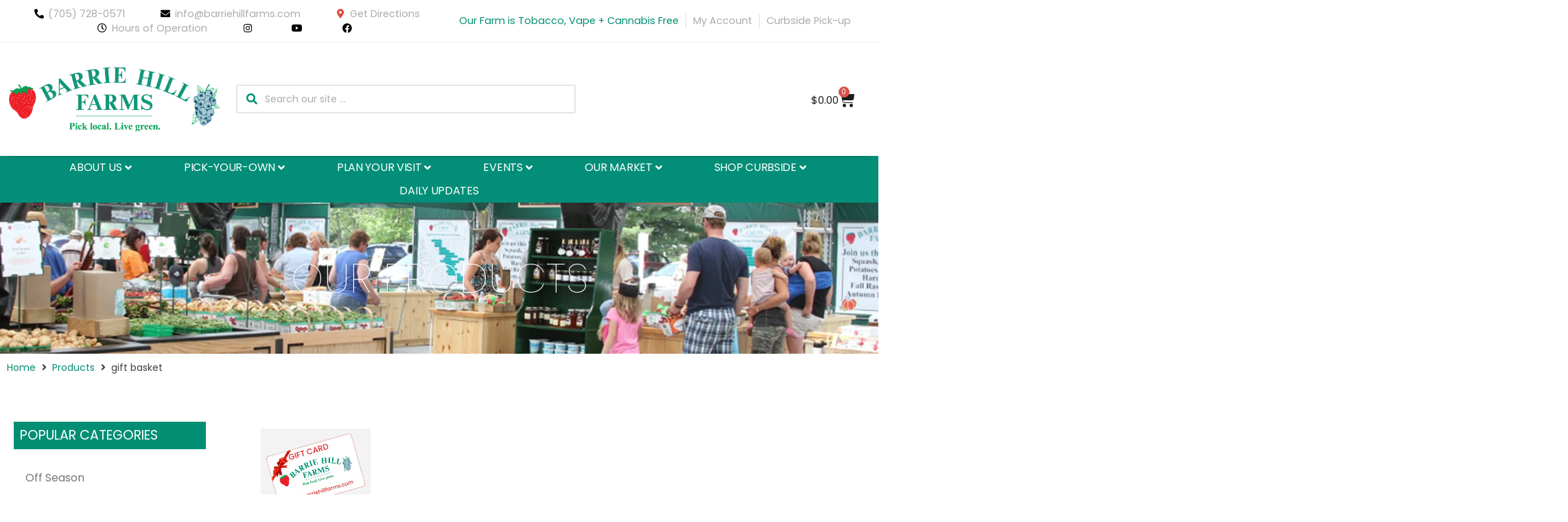

--- FILE ---
content_type: text/html; charset=UTF-8
request_url: https://barriehillfarms.com/product-tag/gift-basket/
body_size: 78479
content:
<!DOCTYPE html>
<html lang="en-US">
<head>
	<meta charset="UTF-8">
	<meta name="viewport" content="width=device-width, initial-scale=1.0, viewport-fit=cover" />		<meta name='robots' content='index, follow, max-image-preview:large, max-snippet:-1, max-video-preview:-1' />

	<!-- This site is optimized with the Yoast SEO Premium plugin v26.7 (Yoast SEO v26.7) - https://yoast.com/wordpress/plugins/seo/ -->
	<title>gift basket Archives - Barrie Hill Farms</title>
	<link rel="canonical" href="https://barriehillfarms.com/product-tag/gift-basket/" />
	<meta property="og:locale" content="en_US" />
	<meta property="og:type" content="article" />
	<meta property="og:title" content="gift basket Archives" />
	<meta property="og:url" content="https://barriehillfarms.com/product-tag/gift-basket/" />
	<meta property="og:site_name" content="Barrie Hill Farms" />
	<meta name="twitter:card" content="summary_large_image" />
	<script type="application/ld+json" class="yoast-schema-graph">{"@context":"https://schema.org","@graph":[{"@type":"CollectionPage","@id":"https://barriehillfarms.com/product-tag/gift-basket/","url":"https://barriehillfarms.com/product-tag/gift-basket/","name":"gift basket Archives - Barrie Hill Farms","isPartOf":{"@id":"https://barriehillfarms.com/#website"},"breadcrumb":{"@id":"https://barriehillfarms.com/product-tag/gift-basket/#breadcrumb"},"inLanguage":"en-US"},{"@type":"BreadcrumbList","@id":"https://barriehillfarms.com/product-tag/gift-basket/#breadcrumb","itemListElement":[{"@type":"ListItem","position":1,"name":"Home","item":"https://barriehillfarms.com/"},{"@type":"ListItem","position":2,"name":"gift basket"}]},{"@type":"WebSite","@id":"https://barriehillfarms.com/#website","url":"https://barriehillfarms.com/","name":"Barrie Hill Farms","description":"Pick Local. Live Green.","publisher":{"@id":"https://barriehillfarms.com/#organization"},"potentialAction":[{"@type":"SearchAction","target":{"@type":"EntryPoint","urlTemplate":"https://barriehillfarms.com/?s={search_term_string}"},"query-input":{"@type":"PropertyValueSpecification","valueRequired":true,"valueName":"search_term_string"}}],"inLanguage":"en-US"},{"@type":"Organization","@id":"https://barriehillfarms.com/#organization","name":"Barrie Hill Farms","url":"https://barriehillfarms.com/","logo":{"@type":"ImageObject","inLanguage":"en-US","@id":"https://barriehillfarms.com/#/schema/logo/image/","url":"https://barriehillfarms.com/wp-content/uploads/2020/05/bhf-logo-340x70-PNG-1-1.png","contentUrl":"https://barriehillfarms.com/wp-content/uploads/2020/05/bhf-logo-340x70-PNG-1-1.png","width":340,"height":70,"caption":"Barrie Hill Farms"},"image":{"@id":"https://barriehillfarms.com/#/schema/logo/image/"},"sameAs":["https://www.facebook.com/BarrieHillFarms","https://www.instagram.com/barriehillfarms/","https://www.youtube.com/channel/UCvbBjZi6BOw1Mexd9J7vsmQ"]}]}</script>
	<!-- / Yoast SEO Premium plugin. -->


<link rel='dns-prefetch' href='//www.googletagmanager.com' />
<link rel="alternate" type="application/rss+xml" title="Barrie Hill Farms &raquo; Feed" href="https://barriehillfarms.com/feed/" />
<link rel="alternate" type="application/rss+xml" title="Barrie Hill Farms &raquo; Comments Feed" href="https://barriehillfarms.com/comments/feed/" />
<link rel="alternate" type="application/rss+xml" title="Barrie Hill Farms &raquo; gift basket Tag Feed" href="https://barriehillfarms.com/product-tag/gift-basket/feed/" />
<script>(()=>{"use strict";const e=[400,500,600,700,800,900],t=e=>`wprm-min-${e}`,n=e=>`wprm-max-${e}`,s=new Set,o="ResizeObserver"in window,r=o?new ResizeObserver((e=>{for(const t of e)c(t.target)})):null,i=.5/(window.devicePixelRatio||1);function c(s){const o=s.getBoundingClientRect().width||0;for(let r=0;r<e.length;r++){const c=e[r],a=o<=c+i;o>c+i?s.classList.add(t(c)):s.classList.remove(t(c)),a?s.classList.add(n(c)):s.classList.remove(n(c))}}function a(e){s.has(e)||(s.add(e),r&&r.observe(e),c(e))}!function(e=document){e.querySelectorAll(".wprm-recipe").forEach(a)}();if(new MutationObserver((e=>{for(const t of e)for(const e of t.addedNodes)e instanceof Element&&(e.matches?.(".wprm-recipe")&&a(e),e.querySelectorAll?.(".wprm-recipe").forEach(a))})).observe(document.documentElement,{childList:!0,subtree:!0}),!o){let e=0;addEventListener("resize",(()=>{e&&cancelAnimationFrame(e),e=requestAnimationFrame((()=>s.forEach(c)))}),{passive:!0})}})();</script><style id='wp-img-auto-sizes-contain-inline-css'>
img:is([sizes=auto i],[sizes^="auto," i]){contain-intrinsic-size:3000px 1500px}
/*# sourceURL=wp-img-auto-sizes-contain-inline-css */
</style>
<link rel='stylesheet' id='wc-realex-redirect-checkout-block-css' href='https://barriehillfarms.com/wp-content/plugins/woocommerce-gateway-realex-redirect/assets/css/blocks/wc-realex-redirect-checkout-block.css?ver=3.3.2' media='all' />
<link rel='stylesheet' id='wc-blocks-style-css' href='https://barriehillfarms.com/wp-content/plugins/woocommerce/assets/client/blocks/wc-blocks.css?ver=wc-10.4.3' media='all' />
<link rel='stylesheet' id='pisol-dtt-cart-block-css' href='https://barriehillfarms.com/wp-content/plugins/pi-woocommerce-order-date-time-and-type-pro/block/cart/css/cart-block.css?ver=3.3.12.7' media='all' />
<style id='pisol-dtt-cart-block-inline-css'>

            .pi_delivery_type .woocommerce-input-wrapper label, .pi_delivery_type .woocommerce-input-wrapper .woocommerce-radio-wrapper label, .pi-dtt-type-label-container label{
                background-color:#cccccc;
                color:#000000;
            }

            .pi_delivery_type .input-radio:checked + label, 
            .pi_delivery_type .woocommerce-input-wrapper label.active_type,  .pi_delivery_type .woocommerce-input-wrapper .woocommerce-radio-wrapper input:checked + label, .pi-dtt-type-label-container input:checked + label{
                background-color:#018e78;
                color:#ffffff;
            }
        
/*# sourceURL=pisol-dtt-cart-block-inline-css */
</style>
<link rel='stylesheet' id='pisol-dtt-date-time-location-block-css' href='https://barriehillfarms.com/wp-content/plugins/pi-woocommerce-order-date-time-and-type-pro/block/date-time-location/css/date-time-block.css?ver=3.3.12.7' media='all' />
<style id='pisol-dtt-date-time-location-block-inline-css'>

            .pi_delivery_type .woocommerce-input-wrapper label, .pi_delivery_type .woocommerce-input-wrapper .woocommerce-radio-wrapper label, .pi-dtt-type-label-container label{
                background-color:#cccccc;
                color:#000000;
            }

            .pi_delivery_type .input-radio:checked + label, 
            .pi_delivery_type .woocommerce-input-wrapper label.active_type,  .pi_delivery_type .woocommerce-input-wrapper .woocommerce-radio-wrapper input:checked + label, .pi-dtt-type-label-container input:checked + label{
                background-color:#018e78;
                color:#ffffff;
            }
        
            .pisol-date-time-approx-message{
                background-color:#cccccc;
                color:#000000;
            }
        


            .pisol-location-radio:checked + label{
                background-color:#0077ff;
                color:#000000;
            }

            .pisol-location{
                background-color:#cccccc;
                color:#000000;
            }
        
/*# sourceURL=pisol-dtt-date-time-location-block-inline-css */
</style>
<link rel='stylesheet' id='swiper-css' href='https://barriehillfarms.com/wp-content/plugins/elementor/assets/lib/swiper/v8/css/swiper.min.css?ver=8.4.5' media='all' />
<link rel='stylesheet' id='e-swiper-css' href='https://barriehillfarms.com/wp-content/plugins/elementor/assets/css/conditionals/e-swiper.min.css?ver=3.30.2' media='all' />
<link rel='stylesheet' id='wprm-public-css' href='https://barriehillfarms.com/wp-content/plugins/wp-recipe-maker/dist/public-modern.css?ver=10.2.4' media='all' />
<link rel='stylesheet' id='elementor-icons-shared-0-css' href='https://barriehillfarms.com/wp-content/plugins/elementor/assets/lib/font-awesome/css/fontawesome.min.css?ver=5.15.3' media='all' />
<link rel='stylesheet' id='elementor-icons-fa-solid-css' href='https://barriehillfarms.com/wp-content/plugins/elementor/assets/lib/font-awesome/css/solid.min.css?ver=5.15.3' media='all' />
<style id='wp-emoji-styles-inline-css'>

	img.wp-smiley, img.emoji {
		display: inline !important;
		border: none !important;
		box-shadow: none !important;
		height: 1em !important;
		width: 1em !important;
		margin: 0 0.07em !important;
		vertical-align: -0.1em !important;
		background: none !important;
		padding: 0 !important;
	}
/*# sourceURL=wp-emoji-styles-inline-css */
</style>
<link rel='stylesheet' id='wp-block-library-css' href='https://barriehillfarms.com/wp-includes/css/dist/block-library/style.min.css?ver=6.9' media='all' />

<style id='classic-theme-styles-inline-css'>
/*! This file is auto-generated */
.wp-block-button__link{color:#fff;background-color:#32373c;border-radius:9999px;box-shadow:none;text-decoration:none;padding:calc(.667em + 2px) calc(1.333em + 2px);font-size:1.125em}.wp-block-file__button{background:#32373c;color:#fff;text-decoration:none}
/*# sourceURL=/wp-includes/css/classic-themes.min.css */
</style>
<link rel='stylesheet' id='wprmp-public-css' href='https://barriehillfarms.com/wp-content/plugins/wp-recipe-maker-premium/dist/public-elite.css?ver=10.2.4' media='all' />
<link rel='stylesheet' id='jet-engine-frontend-css' href='https://barriehillfarms.com/wp-content/plugins/jet-engine/assets/css/frontend.css?ver=3.8.2.1' media='all' />
<link rel='stylesheet' id='vlp-public-css' href='https://barriehillfarms.com/wp-content/plugins/visual-link-preview/dist/public.css?ver=2.2.9' media='all' />
<link rel='stylesheet' id='wooajaxcart-css' href='https://barriehillfarms.com/wp-content/plugins/woocommerce-ajax-cart/assets/wooajaxcart.css?ver=6.9' media='all' />
<link rel='stylesheet' id='wwp-wholesale-css' href='https://barriehillfarms.com/wp-content/plugins/woocommerce-wholesale-pricing/assets/css/wwp-css-script.css?ver=1.1.0' media='' />
<link rel='stylesheet' id='wwp_dataTables-css' href='https://barriehillfarms.com/wp-content/plugins/woocommerce-wholesale-pricing/assets/css/jquery.dataTables.min.css?ver=1.0.0' media='' />
<link rel='stylesheet' id='woocommerce-layout-css' href='https://barriehillfarms.com/wp-content/plugins/woocommerce/assets/css/woocommerce-layout.css?ver=10.4.3' media='all' />
<link rel='stylesheet' id='woocommerce-smallscreen-css' href='https://barriehillfarms.com/wp-content/plugins/woocommerce/assets/css/woocommerce-smallscreen.css?ver=10.4.3' media='only screen and (max-width: 768px)' />
<link rel='stylesheet' id='woocommerce-general-css' href='https://barriehillfarms.com/wp-content/plugins/woocommerce/assets/css/woocommerce.css?ver=10.4.3' media='all' />
<style id='woocommerce-inline-inline-css'>
.woocommerce form .form-row .required { visibility: visible; }
/*# sourceURL=woocommerce-inline-inline-css */
</style>
<link rel='stylesheet' id='bhf-style-css' href='https://barriehillfarms.com/wp-content/themes/bhf-2022/style.css?ver=1.0.0' media='all' />
<link rel='stylesheet' id='jet-ab-front-style-css' href='https://barriehillfarms.com/wp-content/plugins/jet-appointments-booking/assets/css/public/jet-appointments-booking.css?ver=2.3.0' media='all' />
<link rel='stylesheet' id='jet-menu-public-styles-css' href='https://barriehillfarms.com/wp-content/plugins/jet-menu/assets/public/css/public.css?ver=2.4.18' media='all' />
<link rel='stylesheet' id='jet-popup-frontend-css' href='https://barriehillfarms.com/wp-content/plugins/jet-popup/assets/css/jet-popup-frontend.css?ver=2.0.20.3' media='all' />
<link rel='stylesheet' id='photoswipe-css' href='https://barriehillfarms.com/wp-content/plugins/jet-reviews/assets/lib/photoswipe/css/photoswipe.min.css?ver=3.0.0.1' media='all' />
<link rel='stylesheet' id='jet-reviews-frontend-css' href='https://barriehillfarms.com/wp-content/plugins/jet-reviews/assets/css/jet-reviews.css?ver=3.0.0.1' media='all' />
<link rel='stylesheet' id='photoswipe-default-skin-css' href='https://barriehillfarms.com/wp-content/plugins/jet-reviews/assets/lib/photoswipe/css/default-skin/default-skin.min.css?ver=3.0.0.1' media='all' />
<link rel='stylesheet' id='mediaelement-css' href='https://barriehillfarms.com/wp-includes/js/mediaelement/mediaelementplayer-legacy.min.css?ver=4.2.17' media='all' />
<link rel='stylesheet' id='jet-gallery-frontend-css' href='https://barriehillfarms.com/wp-content/plugins/jet-woo-product-gallery/assets/css/frontend.css?ver=2.2.4' media='all' />
<link rel='stylesheet' id='jet-gallery-widget-gallery-anchor-nav-css' href='https://barriehillfarms.com/wp-content/plugins/jet-woo-product-gallery/assets/css/widgets/gallery-anchor-nav.css?ver=2.2.4' media='all' />
<link rel='stylesheet' id='jet-gallery-widget-gallery-grid-css' href='https://barriehillfarms.com/wp-content/plugins/jet-woo-product-gallery/assets/css/widgets/gallery-grid.css?ver=2.2.4' media='all' />
<link rel='stylesheet' id='jet-gallery-widget-gallery-modern-css' href='https://barriehillfarms.com/wp-content/plugins/jet-woo-product-gallery/assets/css/widgets/gallery-modern.css?ver=2.2.4' media='all' />
<link rel='stylesheet' id='jet-gallery-widget-gallery-slider-css' href='https://barriehillfarms.com/wp-content/plugins/jet-woo-product-gallery/assets/css/widgets/gallery-slider.css?ver=2.2.4' media='all' />
<link rel='stylesheet' id='jet-woo-builder-css' href='https://barriehillfarms.com/wp-content/plugins/jet-woo-builder/assets/css/frontend.css?ver=2.2.3' media='all' />
<style id='jet-woo-builder-inline-css'>
@font-face {
				font-family: "WooCommerce";
				font-weight: normal;
				font-style: normal;
				src: url("https://barriehillfarms.com/wp-content/plugins/woocommerce/assets/fonts/WooCommerce.eot");
				src: url("https://barriehillfarms.com/wp-content/plugins/woocommerce/assets/fonts/WooCommerce.eot?#iefix") format("embedded-opentype"),
					 url("https://barriehillfarms.com/wp-content/plugins/woocommerce/assets/fonts/WooCommerce.woff") format("woff"),
					 url("https://barriehillfarms.com/wp-content/plugins/woocommerce/assets/fonts/WooCommerce.ttf") format("truetype"),
					 url("https://barriehillfarms.com/wp-content/plugins/woocommerce/assets/fonts/WooCommerce.svg#WooCommerce") format("svg");
			}
/*# sourceURL=jet-woo-builder-inline-css */
</style>
<link rel='stylesheet' id='jet-woo-builder-frontend-font-css' href='https://barriehillfarms.com/wp-content/plugins/jet-woo-builder/assets/css/lib/jetwoobuilder-frontend-font/css/jetwoobuilder-frontend-font.css?ver=2.2.3' media='all' />
<link rel='stylesheet' id='elementor-frontend-css' href='https://barriehillfarms.com/wp-content/plugins/elementor/assets/css/frontend.min.css?ver=3.30.2' media='all' />
<link rel='stylesheet' id='widget-icon-list-css' href='https://barriehillfarms.com/wp-content/plugins/elementor/assets/css/widget-icon-list.min.css?ver=3.30.2' media='all' />
<link rel='stylesheet' id='widget-image-css' href='https://barriehillfarms.com/wp-content/plugins/elementor/assets/css/widget-image.min.css?ver=3.30.2' media='all' />
<link rel='stylesheet' id='widget-woocommerce-menu-cart-css' href='https://barriehillfarms.com/wp-content/plugins/elementor-pro/assets/css/widget-woocommerce-menu-cart.min.css?ver=3.30.0' media='all' />
<link rel='stylesheet' id='widget-menu-anchor-css' href='https://barriehillfarms.com/wp-content/plugins/elementor/assets/css/widget-menu-anchor.min.css?ver=3.30.2' media='all' />
<link rel='stylesheet' id='widget-spacer-css' href='https://barriehillfarms.com/wp-content/plugins/elementor/assets/css/widget-spacer.min.css?ver=3.30.2' media='all' />
<link rel='stylesheet' id='widget-heading-css' href='https://barriehillfarms.com/wp-content/plugins/elementor/assets/css/widget-heading.min.css?ver=3.30.2' media='all' />
<link rel='stylesheet' id='widget-form-css' href='https://barriehillfarms.com/wp-content/plugins/elementor-pro/assets/css/widget-form.min.css?ver=3.30.0' media='all' />
<link rel='stylesheet' id='e-animation-shrink-css' href='https://barriehillfarms.com/wp-content/plugins/elementor/assets/lib/animations/styles/e-animation-shrink.min.css?ver=3.30.2' media='all' />
<link rel='stylesheet' id='widget-social-icons-css' href='https://barriehillfarms.com/wp-content/plugins/elementor/assets/css/widget-social-icons.min.css?ver=3.30.2' media='all' />
<link rel='stylesheet' id='e-apple-webkit-css' href='https://barriehillfarms.com/wp-content/plugins/elementor/assets/css/conditionals/apple-webkit.min.css?ver=3.30.2' media='all' />
<link rel='stylesheet' id='widget-nav-menu-css' href='https://barriehillfarms.com/wp-content/plugins/elementor-pro/assets/css/widget-nav-menu.min.css?ver=3.30.0' media='all' />
<link rel='stylesheet' id='jet-blocks-css' href='https://barriehillfarms.com/wp-content/uploads/elementor/css/custom-jet-blocks.css?ver=1.3.22' media='all' />
<link rel='stylesheet' id='elementor-icons-css' href='https://barriehillfarms.com/wp-content/plugins/elementor/assets/lib/eicons/css/elementor-icons.min.css?ver=5.43.0' media='all' />
<link rel='stylesheet' id='elementor-post-13480-css' href='https://barriehillfarms.com/wp-content/uploads/elementor/css/post-13480.css?ver=1757955482' media='all' />
<link rel='stylesheet' id='jet-blog-css' href='https://barriehillfarms.com/wp-content/plugins/jet-blog/assets/css/jet-blog.css?ver=2.4.7.1' media='all' />
<link rel='stylesheet' id='jet-tabs-frontend-css' href='https://barriehillfarms.com/wp-content/plugins/jet-tabs/assets/css/jet-tabs-frontend.css?ver=2.2.13' media='all' />
<link rel='stylesheet' id='jet-tricks-frontend-css' href='https://barriehillfarms.com/wp-content/plugins/jet-tricks/assets/css/jet-tricks-frontend.css?ver=1.5.9' media='all' />
<link rel='stylesheet' id='elementor-post-13777-css' href='https://barriehillfarms.com/wp-content/uploads/elementor/css/post-13777.css?ver=1757955483' media='all' />
<link rel='stylesheet' id='elementor-post-13640-css' href='https://barriehillfarms.com/wp-content/uploads/elementor/css/post-13640.css?ver=1757955483' media='all' />
<link rel='stylesheet' id='elementor-post-14988-css' href='https://barriehillfarms.com/wp-content/uploads/elementor/css/post-14988.css?ver=1757956563' media='all' />
<link rel='stylesheet' id='wc-realex-redirect-css' href='https://barriehillfarms.com/wp-content/plugins/woocommerce-gateway-realex-redirect/assets/css/frontend/wc-realex-redirect.min.css?ver=3.3.2' media='all' />
<link rel='stylesheet' id='jquery-chosen-css' href='https://barriehillfarms.com/wp-content/plugins/jet-search/assets/lib/chosen/chosen.min.css?ver=1.8.7' media='all' />
<link rel='stylesheet' id='jet-search-css' href='https://barriehillfarms.com/wp-content/plugins/jet-search/assets/css/jet-search.css?ver=3.5.16.1' media='all' />
<link rel='stylesheet' id='elementor-gf-local-poppins-css' href='https://barriehillfarms.com/wp-content/uploads/elementor/google-fonts/css/poppins.css?ver=1743123240' media='all' />
<link rel='stylesheet' id='elementor-icons-fa-regular-css' href='https://barriehillfarms.com/wp-content/plugins/elementor/assets/lib/font-awesome/css/regular.min.css?ver=5.15.3' media='all' />
<link rel='stylesheet' id='elementor-icons-fa-brands-css' href='https://barriehillfarms.com/wp-content/plugins/elementor/assets/lib/font-awesome/css/brands.min.css?ver=5.15.3' media='all' />
<script src="https://barriehillfarms.com/wp-includes/js/jquery/jquery.min.js?ver=3.7.1" id="jquery-core-js"></script>
<script src="https://barriehillfarms.com/wp-includes/js/jquery/jquery-migrate.min.js?ver=3.4.1" id="jquery-migrate-js"></script>
<script id="wooajaxcart-js-extra">
var wooajaxcart = {"updating_text":"Updating...","warn_remove_text":"Are you sure you want to remove this item from cart?","ajax_timeout":"800","confirm_zero_qty":"no"};
//# sourceURL=wooajaxcart-js-extra
</script>
<script src="https://barriehillfarms.com/wp-content/plugins/woocommerce-ajax-cart/assets/wooajaxcart.js?ver=6.9" id="wooajaxcart-js"></script>
<script src="https://barriehillfarms.com/wp-content/plugins/woocommerce-wholesale-pricing/assets/js/jquery.dataTables.min.js?ver=1.1.0" id="wwp_dataTables-js"></script>
<script src="https://barriehillfarms.com/wp-content/plugins/woocommerce/assets/js/jquery-blockui/jquery.blockUI.min.js?ver=2.7.0-wc.10.4.3" id="wc-jquery-blockui-js" defer data-wp-strategy="defer"></script>
<script id="wc-add-to-cart-js-extra">
var wc_add_to_cart_params = {"ajax_url":"/wp-admin/admin-ajax.php","wc_ajax_url":"/?wc-ajax=%%endpoint%%","i18n_view_cart":"View cart","cart_url":"https://barriehillfarms.com/cart/","is_cart":"","cart_redirect_after_add":"no"};
//# sourceURL=wc-add-to-cart-js-extra
</script>
<script src="https://barriehillfarms.com/wp-content/plugins/woocommerce/assets/js/frontend/add-to-cart.min.js?ver=10.4.3" id="wc-add-to-cart-js" defer data-wp-strategy="defer"></script>
<script src="https://barriehillfarms.com/wp-content/plugins/woocommerce/assets/js/js-cookie/js.cookie.min.js?ver=2.1.4-wc.10.4.3" id="wc-js-cookie-js" defer data-wp-strategy="defer"></script>
<script id="woocommerce-js-extra">
var woocommerce_params = {"ajax_url":"/wp-admin/admin-ajax.php","wc_ajax_url":"/?wc-ajax=%%endpoint%%","i18n_password_show":"Show password","i18n_password_hide":"Hide password"};
//# sourceURL=woocommerce-js-extra
</script>
<script src="https://barriehillfarms.com/wp-content/plugins/woocommerce/assets/js/frontend/woocommerce.min.js?ver=10.4.3" id="woocommerce-js" defer data-wp-strategy="defer"></script>

<!-- Google tag (gtag.js) snippet added by Site Kit -->
<!-- Google Analytics snippet added by Site Kit -->
<script src="https://www.googletagmanager.com/gtag/js?id=G-B24HWJQYXS" id="google_gtagjs-js" async></script>
<script id="google_gtagjs-js-after">
window.dataLayer = window.dataLayer || [];function gtag(){dataLayer.push(arguments);}
gtag("set","linker",{"domains":["barriehillfarms.com"]});
gtag("js", new Date());
gtag("set", "developer_id.dZTNiMT", true);
gtag("config", "G-B24HWJQYXS");
//# sourceURL=google_gtagjs-js-after
</script>
<link rel="https://api.w.org/" href="https://barriehillfarms.com/wp-json/" /><link rel="alternate" title="JSON" type="application/json" href="https://barriehillfarms.com/wp-json/wp/v2/product_tag/1228" /><link rel="EditURI" type="application/rsd+xml" title="RSD" href="https://barriehillfarms.com/xmlrpc.php?rsd" />
<meta name="generator" content="WordPress 6.9" />
<meta name="generator" content="WooCommerce 10.4.3" />
<meta name="generator" content="Site Kit by Google 1.168.0" /><!-- Global site tag (gtag.js) - Google Analytics -->
<script async src=https://www.googletagmanager.com/gtag/js?id=UA-57447823-1></script>
<script>
  window.dataLayer = window.dataLayer || [];
  function gtag(){dataLayer.push(arguments);}
  gtag('js', new Date());
 
  gtag('config', 'UA-57447823-1');
</script>
<!-- Google Tag Manager -->
<script>(function(w,d,s,l,i){w[l]=w[l]||[];w[l].push({'gtm.start':
new Date().getTime(),event:'gtm.js'});var f=d.getElementsByTagName(s)[0],
j=d.createElement(s),dl=l!='dataLayer'?'&l='+l:'';j.async=true;j.src=
'https://www.googletagmanager.com/gtm.js?id='+i+dl;f.parentNode.insertBefore(j,f);
})(window,document,'script','dataLayer','GTM-WC4DTG4');</script>
<!-- End Google Tag Manager -->
<script id="mcjs">!function(c,h,i,m,p){m=c.createElement(h),p=c.getElementsByTagName(h)[0],m.async=1,m.src=i,p.parentNode.insertBefore(m,p)}(document,"script","https://chimpstatic.com/mcjs-connected/js/users/dc6f57e25fe422ac6f5649c75/3a1d4a858eba0432a350a317b.js");</script>			<style type="text/css">
				p.user_not_wholesale {
					text-align: center;
				}
				p.user_not_wholesale a {
					text-decoration: none;
					border: 2px solid #333;
					color: #333;
					padding: 10px 60px;
				}
			</style>
			<style type="text/css"> .tippy-box[data-theme~="wprm"] { background-color: #333333; color: #FFFFFF; } .tippy-box[data-theme~="wprm"][data-placement^="top"] > .tippy-arrow::before { border-top-color: #333333; } .tippy-box[data-theme~="wprm"][data-placement^="bottom"] > .tippy-arrow::before { border-bottom-color: #333333; } .tippy-box[data-theme~="wprm"][data-placement^="left"] > .tippy-arrow::before { border-left-color: #333333; } .tippy-box[data-theme~="wprm"][data-placement^="right"] > .tippy-arrow::before { border-right-color: #333333; } .tippy-box[data-theme~="wprm"] a { color: #FFFFFF; } .wprm-comment-rating svg { width: 18px !important; height: 18px !important; } img.wprm-comment-rating { width: 90px !important; height: 18px !important; } body { --comment-rating-star-color: #343434; } body { --wprm-popup-font-size: 16px; } body { --wprm-popup-background: #ffffff; } body { --wprm-popup-title: #000000; } body { --wprm-popup-content: #444444; } body { --wprm-popup-button-background: #444444; } body { --wprm-popup-button-text: #ffffff; } body { --wprm-popup-accent: #747B2D; }</style><style type="text/css">.wprm-glossary-term {color: #5A822B;text-decoration: underline;cursor: help;}</style><style type="text/css">.wprm-recipe-template-snippet-basic-buttons {
    font-family: inherit; /* wprm_font_family type=font */
    font-size: 0.9em; /* wprm_font_size type=font_size */
    text-align: center; /* wprm_text_align type=align */
    margin-top: 0px; /* wprm_margin_top type=size */
    margin-bottom: 10px; /* wprm_margin_bottom type=size */
}
.wprm-recipe-template-snippet-basic-buttons a  {
    margin: 5px; /* wprm_margin_button type=size */
    margin: 5px; /* wprm_margin_button type=size */
}

.wprm-recipe-template-snippet-basic-buttons a:first-child {
    margin-left: 0;
}
.wprm-recipe-template-snippet-basic-buttons a:last-child {
    margin-right: 0;
}.wprm-recipe-template-meadow {
    margin: 20px auto;
    background-color: #ffffff; /* wprm_background type=color */
    font-family: "Inter", sans-serif; /* wprm_main_font_family type=font */
    font-size: 16px; /* wprm_main_font_size type=font_size */
    line-height: 1.5em; /* wprm_main_line_height type=font_size */
    color: #000000; /* wprm_main_text type=color */
    max-width: 1600px; /* wprm_max_width type=size */

    --meadow-accent-color: #747B2D; /* wprm_accent_color type=color */
    --meadow-main-background-color: #F3F4EC; /* wprm_main_background_color type=color */

    border: 0;
    border-top: 1px solid var(--meadow-accent-color);

    --meadow-list-border-color: #DEB538; /* wprm_list_border_color type=color */
}
.wprm-recipe-template-meadow a {
    color: #000000; /* wprm_link type=color */
}
.wprm-recipe-template-meadow p, .wprm-recipe-template-meadow li {
    font-family: "Inter", sans-serif; /* wprm_main_font_family type=font */
    font-size: 1em;
    line-height: 1.5em; /* wprm_main_line_height type=font_size */
}
.wprm-recipe-template-meadow li {
    margin: 0 0 0 32px;
    padding: 0;
}
.rtl .wprm-recipe-template-meadow li {
    margin: 0 32px 0 0;
}
.wprm-recipe-template-meadow ol, .wprm-recipe-template-meadow ul {
    margin: 0;
    padding: 0;
}
.wprm-recipe-template-meadow br {
    display: none;
}
.wprm-recipe-template-meadow .wprm-recipe-name,
.wprm-recipe-template-meadow .wprm-recipe-header {
    font-family: "Gloock", serif; /* wprm_header_font_family type=font */
    color: #1e1e1e; /* wprm_header_text type=color */
    line-height: 1.3em; /* wprm_header_line_height type=font_size */
}
.wprm-recipe-template-meadow .wprm-recipe-header * {
    font-family: "Inter", sans-serif; /* wprm_main_font_family type=font */
}
.wprm-recipe-template-meadow h1,
.wprm-recipe-template-meadow h2,
.wprm-recipe-template-meadow h3,
.wprm-recipe-template-meadow h4,
.wprm-recipe-template-meadow h5,
.wprm-recipe-template-meadow h6 {
    font-family: "Gloock", serif; /* wprm_header_font_family type=font */
    color: #1e1e1e; /* wprm_header_text type=color */
    line-height: 1.3em; /* wprm_header_line_height type=font_size */
    margin: 0;
    padding: 0;
}
.wprm-recipe-template-meadow .wprm-recipe-header {
    margin-top: 1.2em;
}
.wprm-recipe-template-meadow h1 {
    font-size: 2.2em; /* wprm_h1_size type=font_size */
}
.wprm-recipe-template-meadow h2 {
    font-size: 2.2em; /* wprm_h2_size type=font_size */
}
.wprm-recipe-template-meadow h3 {
    font-size: 1.8em; /* wprm_h3_size type=font_size */
}
.wprm-recipe-template-meadow h4 {
    font-size: 1em; /* wprm_h4_size type=font_size */
}
.wprm-recipe-template-meadow h5 {
    font-size: 1em; /* wprm_h5_size type=font_size */
}
.wprm-recipe-template-meadow h6 {
    font-size: 1em; /* wprm_h6_size type=font_size */
}
.wprm-recipe-template-meadow .meadow-header-meta {
    max-width: 800px;
    margin: 0 auto;
}.wprm-recipe-template-compact-howto {
    margin: 20px auto;
    background-color: #fafafa; /* wprm_background type=color */
    font-family: -apple-system, BlinkMacSystemFont, "Segoe UI", Roboto, Oxygen-Sans, Ubuntu, Cantarell, "Helvetica Neue", sans-serif; /* wprm_main_font_family type=font */
    font-size: 0.9em; /* wprm_main_font_size type=font_size */
    line-height: 1.5em; /* wprm_main_line_height type=font_size */
    color: #333333; /* wprm_main_text type=color */
    max-width: 650px; /* wprm_max_width type=size */
}
.wprm-recipe-template-compact-howto a {
    color: #3498db; /* wprm_link type=color */
}
.wprm-recipe-template-compact-howto p, .wprm-recipe-template-compact-howto li {
    font-family: -apple-system, BlinkMacSystemFont, "Segoe UI", Roboto, Oxygen-Sans, Ubuntu, Cantarell, "Helvetica Neue", sans-serif; /* wprm_main_font_family type=font */
    font-size: 1em !important;
    line-height: 1.5em !important; /* wprm_main_line_height type=font_size */
}
.wprm-recipe-template-compact-howto li {
    margin: 0 0 0 32px !important;
    padding: 0 !important;
}
.rtl .wprm-recipe-template-compact-howto li {
    margin: 0 32px 0 0 !important;
}
.wprm-recipe-template-compact-howto ol, .wprm-recipe-template-compact-howto ul {
    margin: 0 !important;
    padding: 0 !important;
}
.wprm-recipe-template-compact-howto br {
    display: none;
}
.wprm-recipe-template-compact-howto .wprm-recipe-name,
.wprm-recipe-template-compact-howto .wprm-recipe-header {
    font-family: -apple-system, BlinkMacSystemFont, "Segoe UI", Roboto, Oxygen-Sans, Ubuntu, Cantarell, "Helvetica Neue", sans-serif; /* wprm_header_font_family type=font */
    color: #000000; /* wprm_header_text type=color */
    line-height: 1.3em; /* wprm_header_line_height type=font_size */
}
.wprm-recipe-template-compact-howto .wprm-recipe-header * {
    font-family: -apple-system, BlinkMacSystemFont, "Segoe UI", Roboto, Oxygen-Sans, Ubuntu, Cantarell, "Helvetica Neue", sans-serif; /* wprm_main_font_family type=font */
}
.wprm-recipe-template-compact-howto h1,
.wprm-recipe-template-compact-howto h2,
.wprm-recipe-template-compact-howto h3,
.wprm-recipe-template-compact-howto h4,
.wprm-recipe-template-compact-howto h5,
.wprm-recipe-template-compact-howto h6 {
    font-family: -apple-system, BlinkMacSystemFont, "Segoe UI", Roboto, Oxygen-Sans, Ubuntu, Cantarell, "Helvetica Neue", sans-serif; /* wprm_header_font_family type=font */
    color: #212121; /* wprm_header_text type=color */
    line-height: 1.3em; /* wprm_header_line_height type=font_size */
    margin: 0 !important;
    padding: 0 !important;
}
.wprm-recipe-template-compact-howto .wprm-recipe-header {
    margin-top: 1.2em !important;
}
.wprm-recipe-template-compact-howto h1 {
    font-size: 2em; /* wprm_h1_size type=font_size */
}
.wprm-recipe-template-compact-howto h2 {
    font-size: 1.8em; /* wprm_h2_size type=font_size */
}
.wprm-recipe-template-compact-howto h3 {
    font-size: 1.2em; /* wprm_h3_size type=font_size */
}
.wprm-recipe-template-compact-howto h4 {
    font-size: 1em; /* wprm_h4_size type=font_size */
}
.wprm-recipe-template-compact-howto h5 {
    font-size: 1em; /* wprm_h5_size type=font_size */
}
.wprm-recipe-template-compact-howto h6 {
    font-size: 1em; /* wprm_h6_size type=font_size */
}.wprm-recipe-template-compact-howto {
	border-style: solid; /* wprm_border_style type=border */
	border-width: 1px; /* wprm_border_width type=size */
	border-color: #777777; /* wprm_border type=color */
	border-radius: 0px; /* wprm_border_radius type=size */
	padding: 10px;
}</style>	<noscript><style>.woocommerce-product-gallery{ opacity: 1 !important; }</style></noscript>
	<meta name="generator" content="Elementor 3.30.2; features: additional_custom_breakpoints; settings: css_print_method-external, google_font-enabled, font_display-swap">
			<style>
				.e-con.e-parent:nth-of-type(n+4):not(.e-lazyloaded):not(.e-no-lazyload),
				.e-con.e-parent:nth-of-type(n+4):not(.e-lazyloaded):not(.e-no-lazyload) * {
					background-image: none !important;
				}
				@media screen and (max-height: 1024px) {
					.e-con.e-parent:nth-of-type(n+3):not(.e-lazyloaded):not(.e-no-lazyload),
					.e-con.e-parent:nth-of-type(n+3):not(.e-lazyloaded):not(.e-no-lazyload) * {
						background-image: none !important;
					}
				}
				@media screen and (max-height: 640px) {
					.e-con.e-parent:nth-of-type(n+2):not(.e-lazyloaded):not(.e-no-lazyload),
					.e-con.e-parent:nth-of-type(n+2):not(.e-lazyloaded):not(.e-no-lazyload) * {
						background-image: none !important;
					}
				}
			</style>
					<style type="text/css">
					.site-title,
			.site-description {
				position: absolute;
				clip: rect(1px, 1px, 1px, 1px);
				}
					</style>
		<link rel="icon" href="https://barriehillfarms.com/wp-content/uploads/2018/04/favicon.png" sizes="32x32" />
<link rel="icon" href="https://barriehillfarms.com/wp-content/uploads/2018/04/favicon.png" sizes="192x192" />
<link rel="apple-touch-icon" href="https://barriehillfarms.com/wp-content/uploads/2018/04/favicon.png" />
<meta name="msapplication-TileImage" content="https://barriehillfarms.com/wp-content/uploads/2018/04/favicon.png" />
</head>
<body class="archive tax-product_tag term-gift-basket term-1228 wp-custom-logo wp-theme-bhf-2022 theme-bhf-2022 woocommerce woocommerce-page woocommerce-no-js hfeed jet-mega-menu-location elementor-page-14988 elementor-default elementor-template-full-width elementor-kit-13480">
		<div data-elementor-type="header" data-elementor-id="13777" class="elementor elementor-13777 elementor-location-header" data-elementor-post-type="elementor_library">
					<section class="elementor-section elementor-top-section elementor-element elementor-element-1f6bf796 elementor-section-content-middle elementor-hidden-tablet elementor-hidden-mobile elementor-section-boxed elementor-section-height-default elementor-section-height-default" data-id="1f6bf796" data-element_type="section" data-settings="{&quot;jet_parallax_layout_list&quot;:[{&quot;jet_parallax_layout_image&quot;:{&quot;url&quot;:&quot;&quot;,&quot;id&quot;:&quot;&quot;,&quot;size&quot;:&quot;&quot;},&quot;_id&quot;:&quot;9281c27&quot;,&quot;jet_parallax_layout_image_tablet&quot;:{&quot;url&quot;:&quot;&quot;,&quot;id&quot;:&quot;&quot;,&quot;size&quot;:&quot;&quot;},&quot;jet_parallax_layout_image_mobile&quot;:{&quot;url&quot;:&quot;&quot;,&quot;id&quot;:&quot;&quot;,&quot;size&quot;:&quot;&quot;},&quot;jet_parallax_layout_speed&quot;:{&quot;unit&quot;:&quot;%&quot;,&quot;size&quot;:50,&quot;sizes&quot;:[]},&quot;jet_parallax_layout_type&quot;:&quot;scroll&quot;,&quot;jet_parallax_layout_direction&quot;:&quot;1&quot;,&quot;jet_parallax_layout_fx_direction&quot;:null,&quot;jet_parallax_layout_z_index&quot;:&quot;&quot;,&quot;jet_parallax_layout_bg_x&quot;:50,&quot;jet_parallax_layout_bg_x_tablet&quot;:&quot;&quot;,&quot;jet_parallax_layout_bg_x_mobile&quot;:&quot;&quot;,&quot;jet_parallax_layout_bg_y&quot;:50,&quot;jet_parallax_layout_bg_y_tablet&quot;:&quot;&quot;,&quot;jet_parallax_layout_bg_y_mobile&quot;:&quot;&quot;,&quot;jet_parallax_layout_bg_size&quot;:&quot;auto&quot;,&quot;jet_parallax_layout_bg_size_tablet&quot;:&quot;&quot;,&quot;jet_parallax_layout_bg_size_mobile&quot;:&quot;&quot;,&quot;jet_parallax_layout_animation_prop&quot;:&quot;transform&quot;,&quot;jet_parallax_layout_on&quot;:[&quot;desktop&quot;,&quot;tablet&quot;]}]}">
						<div class="elementor-container elementor-column-gap-no">
					<div class="elementor-column elementor-col-50 elementor-top-column elementor-element elementor-element-2c7619c2" data-id="2c7619c2" data-element_type="column">
			<div class="elementor-widget-wrap elementor-element-populated">
						<div class="elementor-element elementor-element-9357ddd elementor-icon-list--layout-inline elementor-align-center elementor-list-item-link-full_width elementor-widget elementor-widget-icon-list" data-id="9357ddd" data-element_type="widget" data-widget_type="icon-list.default">
				<div class="elementor-widget-container">
							<ul class="elementor-icon-list-items elementor-inline-items">
							<li class="elementor-icon-list-item elementor-inline-item">
											<a href="tel:7057280571">

												<span class="elementor-icon-list-icon">
							<i aria-hidden="true" class="fas fa-phone-alt"></i>						</span>
										<span class="elementor-icon-list-text">(705) 728-0571</span>
											</a>
									</li>
								<li class="elementor-icon-list-item elementor-inline-item">
											<a href="mailto:info@barriehillfarms.com">

												<span class="elementor-icon-list-icon">
							<i aria-hidden="true" class="fas fa-envelope"></i>						</span>
										<span class="elementor-icon-list-text">info@barriehillfarms.com</span>
											</a>
									</li>
								<li class="elementor-icon-list-item elementor-inline-item">
											<a href="https://www.google.com/maps/place/Barrie+Hill+Farms/@44.4009758,-79.7917111,15z/data=!4m5!3m4!1s0x882a982c56125c03:0x5ba99a515170657d!8m2!3d44.400972!4d-79.782951?shorturl=1" target="_blank">

												<span class="elementor-icon-list-icon">
							<i aria-hidden="true" class="fas fa-map-marker-alt"></i>						</span>
										<span class="elementor-icon-list-text">Get Directions</span>
											</a>
									</li>
								<li class="elementor-icon-list-item elementor-inline-item">
											<a href="/hours/">

												<span class="elementor-icon-list-icon">
							<i aria-hidden="true" class="far fa-clock"></i>						</span>
										<span class="elementor-icon-list-text">Hours of Operation</span>
											</a>
									</li>
								<li class="elementor-icon-list-item elementor-inline-item">
											<a href="https://www.instagram.com/barriehillfarms/" target="_blank">

												<span class="elementor-icon-list-icon">
							<i aria-hidden="true" class="fab fa-instagram"></i>						</span>
										<span class="elementor-icon-list-text"></span>
											</a>
									</li>
								<li class="elementor-icon-list-item elementor-inline-item">
											<a href="https://www.youtube.com/user/BarrieHillFarms" target="_blank">

												<span class="elementor-icon-list-icon">
							<i aria-hidden="true" class="fab fa-youtube"></i>						</span>
										<span class="elementor-icon-list-text"></span>
											</a>
									</li>
								<li class="elementor-icon-list-item elementor-inline-item">
											<a href="https://www.facebook.com/BarrieHillFarms" target="_blank">

												<span class="elementor-icon-list-icon">
							<i aria-hidden="true" class="fab fa-facebook"></i>						</span>
										<span class="elementor-icon-list-text"></span>
											</a>
									</li>
						</ul>
						</div>
				</div>
					</div>
		</div>
				<div class="elementor-column elementor-col-50 elementor-top-column elementor-element elementor-element-2e3fa62c" data-id="2e3fa62c" data-element_type="column">
			<div class="elementor-widget-wrap elementor-element-populated">
						<div class="elementor-element elementor-element-ef432d6 elementor-icon-list--layout-inline elementor-align-right my-account-menu elementor-list-item-link-full_width elementor-widget elementor-widget-icon-list" data-id="ef432d6" data-element_type="widget" data-widget_type="icon-list.default">
				<div class="elementor-widget-container">
							<ul class="elementor-icon-list-items elementor-inline-items">
							<li class="elementor-icon-list-item elementor-inline-item">
										<span class="elementor-icon-list-text"><span class="bh-green">Our Farm is Tobacco, Vape + Cannabis Free</span></span>
									</li>
								<li class="elementor-icon-list-item elementor-inline-item">
											<a href="/my-account/">

											<span class="elementor-icon-list-text">My Account</span>
											</a>
									</li>
								<li class="elementor-icon-list-item elementor-inline-item">
											<a href="/curbside-pick-up/">

											<span class="elementor-icon-list-text">Curbside Pick-up</span>
											</a>
									</li>
						</ul>
						</div>
				</div>
					</div>
		</div>
					</div>
		</section>
				<section class="elementor-section elementor-top-section elementor-element elementor-element-3137faae elementor-section-content-middle elementor-hidden-tablet elementor-hidden-mobile elementor-section-boxed elementor-section-height-default elementor-section-height-default" data-id="3137faae" data-element_type="section" data-settings="{&quot;jet_parallax_layout_list&quot;:[]}">
						<div class="elementor-container elementor-column-gap-no">
					<div class="elementor-column elementor-col-33 elementor-top-column elementor-element elementor-element-5ec06ec3" data-id="5ec06ec3" data-element_type="column">
			<div class="elementor-widget-wrap elementor-element-populated">
						<section class="elementor-section elementor-inner-section elementor-element elementor-element-75740f02 elementor-section-boxed elementor-section-height-default elementor-section-height-default" data-id="75740f02" data-element_type="section" data-settings="{&quot;jet_parallax_layout_list&quot;:[{&quot;jet_parallax_layout_image&quot;:{&quot;url&quot;:&quot;&quot;,&quot;id&quot;:&quot;&quot;,&quot;size&quot;:&quot;&quot;},&quot;_id&quot;:&quot;c49d126&quot;,&quot;jet_parallax_layout_image_tablet&quot;:{&quot;url&quot;:&quot;&quot;,&quot;id&quot;:&quot;&quot;,&quot;size&quot;:&quot;&quot;},&quot;jet_parallax_layout_image_mobile&quot;:{&quot;url&quot;:&quot;&quot;,&quot;id&quot;:&quot;&quot;,&quot;size&quot;:&quot;&quot;},&quot;jet_parallax_layout_speed&quot;:{&quot;unit&quot;:&quot;%&quot;,&quot;size&quot;:50,&quot;sizes&quot;:[]},&quot;jet_parallax_layout_type&quot;:&quot;scroll&quot;,&quot;jet_parallax_layout_direction&quot;:&quot;1&quot;,&quot;jet_parallax_layout_fx_direction&quot;:null,&quot;jet_parallax_layout_z_index&quot;:&quot;&quot;,&quot;jet_parallax_layout_bg_x&quot;:50,&quot;jet_parallax_layout_bg_x_tablet&quot;:&quot;&quot;,&quot;jet_parallax_layout_bg_x_mobile&quot;:&quot;&quot;,&quot;jet_parallax_layout_bg_y&quot;:50,&quot;jet_parallax_layout_bg_y_tablet&quot;:&quot;&quot;,&quot;jet_parallax_layout_bg_y_mobile&quot;:&quot;&quot;,&quot;jet_parallax_layout_bg_size&quot;:&quot;auto&quot;,&quot;jet_parallax_layout_bg_size_tablet&quot;:&quot;&quot;,&quot;jet_parallax_layout_bg_size_mobile&quot;:&quot;&quot;,&quot;jet_parallax_layout_animation_prop&quot;:&quot;transform&quot;,&quot;jet_parallax_layout_on&quot;:[&quot;desktop&quot;,&quot;tablet&quot;]}]}">
						<div class="elementor-container elementor-column-gap-default">
					<div class="elementor-column elementor-col-100 elementor-inner-column elementor-element elementor-element-3c62ef88" data-id="3c62ef88" data-element_type="column">
			<div class="elementor-widget-wrap elementor-element-populated">
						<div class="elementor-element elementor-element-55204b83 elementor-widget elementor-widget-image" data-id="55204b83" data-element_type="widget" data-widget_type="image.default">
				<div class="elementor-widget-container">
																<a href="https://barriehillfarms.com/">
							<img fetchpriority="high" width="500" height="167" src="https://barriehillfarms.com/wp-content/uploads/2022/04/Barrie-Hill-Farms-Logo-Colour-e1649870548135.png" class="attachment-medium_large size-medium_large wp-image-16459" alt="Barrie Hill Farms Logo" srcset="https://barriehillfarms.com/wp-content/uploads/2022/04/Barrie-Hill-Farms-Logo-Colour-e1649870548135.png 500w, https://barriehillfarms.com/wp-content/uploads/2022/04/Barrie-Hill-Farms-Logo-Colour-e1649870548135-300x100.png 300w" sizes="(max-width: 500px) 100vw, 500px" />								</a>
															</div>
				</div>
					</div>
		</div>
					</div>
		</section>
					</div>
		</div>
				<div class="elementor-column elementor-col-33 elementor-top-column elementor-element elementor-element-213a144 elementor-hidden-tablet elementor-hidden-mobile" data-id="213a144" data-element_type="column">
			<div class="elementor-widget-wrap elementor-element-populated">
						<section class="elementor-section elementor-inner-section elementor-element elementor-element-2fd2e086 elementor-section-boxed elementor-section-height-default elementor-section-height-default" data-id="2fd2e086" data-element_type="section" data-settings="{&quot;jet_parallax_layout_list&quot;:[{&quot;jet_parallax_layout_image&quot;:{&quot;url&quot;:&quot;&quot;,&quot;id&quot;:&quot;&quot;,&quot;size&quot;:&quot;&quot;},&quot;_id&quot;:&quot;71a736f&quot;,&quot;jet_parallax_layout_image_tablet&quot;:{&quot;url&quot;:&quot;&quot;,&quot;id&quot;:&quot;&quot;,&quot;size&quot;:&quot;&quot;},&quot;jet_parallax_layout_image_mobile&quot;:{&quot;url&quot;:&quot;&quot;,&quot;id&quot;:&quot;&quot;,&quot;size&quot;:&quot;&quot;},&quot;jet_parallax_layout_speed&quot;:{&quot;unit&quot;:&quot;%&quot;,&quot;size&quot;:50,&quot;sizes&quot;:[]},&quot;jet_parallax_layout_type&quot;:&quot;scroll&quot;,&quot;jet_parallax_layout_direction&quot;:&quot;1&quot;,&quot;jet_parallax_layout_fx_direction&quot;:null,&quot;jet_parallax_layout_z_index&quot;:&quot;&quot;,&quot;jet_parallax_layout_bg_x&quot;:50,&quot;jet_parallax_layout_bg_x_tablet&quot;:&quot;&quot;,&quot;jet_parallax_layout_bg_x_mobile&quot;:&quot;&quot;,&quot;jet_parallax_layout_bg_y&quot;:50,&quot;jet_parallax_layout_bg_y_tablet&quot;:&quot;&quot;,&quot;jet_parallax_layout_bg_y_mobile&quot;:&quot;&quot;,&quot;jet_parallax_layout_bg_size&quot;:&quot;auto&quot;,&quot;jet_parallax_layout_bg_size_tablet&quot;:&quot;&quot;,&quot;jet_parallax_layout_bg_size_mobile&quot;:&quot;&quot;,&quot;jet_parallax_layout_animation_prop&quot;:&quot;transform&quot;,&quot;jet_parallax_layout_on&quot;:[&quot;desktop&quot;,&quot;tablet&quot;]}]}">
						<div class="elementor-container elementor-column-gap-default">
					<div class="elementor-column elementor-col-100 elementor-inner-column elementor-element elementor-element-b42a026" data-id="b42a026" data-element_type="column">
			<div class="elementor-widget-wrap elementor-element-populated">
						<div class="elementor-element elementor-element-563e74c4 elementor-widget elementor-widget-jet-ajax-search" data-id="563e74c4" data-element_type="widget" data-settings="{&quot;results_area_columns&quot;:1}" data-widget_type="jet-ajax-search.default">
				<div class="elementor-widget-container">
					<div class="elementor-jet-ajax-search jet-search">
	<div class="jet_search_listing_grid_hidden_template" style="display: none;">
			</div>

<div class="jet-ajax-search" data-settings="{&quot;symbols_for_start_searching&quot;:2,&quot;search_by_empty_value&quot;:&quot;&quot;,&quot;submit_on_enter&quot;:&quot;&quot;,&quot;search_source&quot;:[&quot;post&quot;,&quot;page&quot;,&quot;product&quot;],&quot;search_logging&quot;:&quot;&quot;,&quot;search_results_url&quot;:&quot;&quot;,&quot;search_taxonomy&quot;:&quot;&quot;,&quot;include_terms_ids&quot;:[],&quot;exclude_terms_ids&quot;:[],&quot;exclude_posts_ids&quot;:[],&quot;custom_fields_source&quot;:&quot;&quot;,&quot;limit_query&quot;:5,&quot;limit_query_tablet&quot;:&quot;&quot;,&quot;limit_query_mobile&quot;:&quot;&quot;,&quot;limit_query_in_result_area&quot;:25,&quot;results_order_by&quot;:&quot;relevance&quot;,&quot;results_order&quot;:&quot;asc&quot;,&quot;sentence&quot;:&quot;&quot;,&quot;search_in_taxonomy&quot;:&quot;&quot;,&quot;search_in_taxonomy_source&quot;:&quot;&quot;,&quot;results_area_width_by&quot;:&quot;form&quot;,&quot;results_area_custom_width&quot;:&quot;&quot;,&quot;results_area_custom_position&quot;:&quot;&quot;,&quot;results_area_columns&quot;:1,&quot;results_area_columns_tablet&quot;:&quot;&quot;,&quot;results_area_columns_mobile&quot;:&quot;&quot;,&quot;results_area_columns_mobile_portrait&quot;:&quot;&quot;,&quot;thumbnail_visible&quot;:&quot;&quot;,&quot;thumbnail_size&quot;:&quot;&quot;,&quot;thumbnail_placeholder&quot;:&quot;&quot;,&quot;post_content_source&quot;:&quot;content&quot;,&quot;post_content_custom_field_key&quot;:&quot;&quot;,&quot;post_content_length&quot;:30,&quot;show_product_price&quot;:&quot;yes&quot;,&quot;show_product_rating&quot;:&quot;&quot;,&quot;show_add_to_cart&quot;:&quot;&quot;,&quot;show_result_new_tab&quot;:&quot;&quot;,&quot;highlight_searched_text&quot;:&quot;&quot;,&quot;listing_id&quot;:&quot;&quot;,&quot;bullet_pagination&quot;:&quot;&quot;,&quot;number_pagination&quot;:&quot;&quot;,&quot;navigation_arrows&quot;:&quot;in_header&quot;,&quot;navigation_arrows_type&quot;:&quot;angle&quot;,&quot;show_title_related_meta&quot;:&quot;&quot;,&quot;meta_title_related_position&quot;:&quot;&quot;,&quot;title_related_meta&quot;:&quot;&quot;,&quot;show_content_related_meta&quot;:&quot;&quot;,&quot;meta_content_related_position&quot;:&quot;&quot;,&quot;content_related_meta&quot;:&quot;&quot;,&quot;negative_search&quot;:&quot;Sorry, but nothing matched your search terms.&quot;,&quot;server_error&quot;:&quot;Something went wrong here. Please try again later!&quot;,&quot;show_search_suggestions&quot;:&quot;&quot;,&quot;search_suggestions_position&quot;:&quot;&quot;,&quot;search_suggestions_source&quot;:&quot;&quot;,&quot;search_suggestions_limits&quot;:&quot;&quot;,&quot;search_suggestions_item_title_length&quot;:&quot;&quot;,&quot;catalog_visibility&quot;:&quot;&quot;,&quot;search_source_terms&quot;:&quot;&quot;,&quot;search_source_terms_title&quot;:&quot;&quot;,&quot;search_source_terms_icon&quot;:&quot;&quot;,&quot;search_source_terms_limit&quot;:&quot;&quot;,&quot;search_source_terms_listing_id&quot;:&quot;&quot;,&quot;search_source_terms_taxonomy&quot;:&quot;&quot;,&quot;search_source_users&quot;:&quot;&quot;,&quot;search_source_users_title&quot;:&quot;&quot;,&quot;search_source_users_icon&quot;:&quot;&quot;,&quot;search_source_users_limit&quot;:&quot;&quot;,&quot;search_source_users_listing_id&quot;:&quot;&quot;}"><form class="jet-ajax-search__form" method="get" action="https://barriehillfarms.com/" role="search" target="">
	<div class="jet-ajax-search__fields-holder">
		<div class="jet-ajax-search__field-wrapper">
			<label for="search-input-563e74c4" class="screen-reader-text">Search ...</label>
			<span class="jet-ajax-search__field-icon jet-ajax-search-icon"><i aria-hidden="true" class="fas fa-search"></i></span>			<input id="search-input-563e74c4" class="jet-ajax-search__field" type="search" placeholder="Search our site ..." value="" name="s" autocomplete="off" />
							<input type="hidden" value="{&quot;search_source&quot;:[&quot;post&quot;,&quot;page&quot;,&quot;product&quot;]}" name="jet_ajax_search_settings" />
										<input type="hidden" value="post,page,product" name="post_type" />
			
					</div>
			</div>
	</form>

<div class="jet-ajax-search__results-area" >
	<div class="jet-ajax-search__results-holder">
					<div class="jet-ajax-search__results-header">
								<div class="jet-ajax-search__navigation-holder"></div>
			</div>
						<div class="jet-ajax-search__results-list results-area-col-desk-1 results-area-col-tablet-0 results-area-col-mobile-0 results-area-col-mobile-portrait-1" >
			            <div class="jet-ajax-search__results-list-inner "></div>
					</div>
					<div class="jet-ajax-search__results-footer">
								<div class="jet-ajax-search__navigation-holder"></div>
			</div>
			</div>
	<div class="jet-ajax-search__message"></div>
	
<div class="jet-ajax-search__spinner-holder">
	<div class="jet-ajax-search__spinner">
		<div class="rect rect-1"></div>
		<div class="rect rect-2"></div>
		<div class="rect rect-3"></div>
		<div class="rect rect-4"></div>
		<div class="rect rect-5"></div>
	</div>
</div>
</div>
</div>
</div>				</div>
				</div>
					</div>
		</div>
					</div>
		</section>
					</div>
		</div>
				<div class="elementor-column elementor-col-33 elementor-top-column elementor-element elementor-element-103125da" data-id="103125da" data-element_type="column">
			<div class="elementor-widget-wrap elementor-element-populated">
						<section class="elementor-section elementor-inner-section elementor-element elementor-element-51e0b1f7 elementor-section-boxed elementor-section-height-default elementor-section-height-default" data-id="51e0b1f7" data-element_type="section" data-settings="{&quot;jet_parallax_layout_list&quot;:[{&quot;jet_parallax_layout_image&quot;:{&quot;url&quot;:&quot;&quot;,&quot;id&quot;:&quot;&quot;,&quot;size&quot;:&quot;&quot;},&quot;_id&quot;:&quot;a81e060&quot;,&quot;jet_parallax_layout_image_tablet&quot;:{&quot;url&quot;:&quot;&quot;,&quot;id&quot;:&quot;&quot;,&quot;size&quot;:&quot;&quot;},&quot;jet_parallax_layout_image_mobile&quot;:{&quot;url&quot;:&quot;&quot;,&quot;id&quot;:&quot;&quot;,&quot;size&quot;:&quot;&quot;},&quot;jet_parallax_layout_speed&quot;:{&quot;unit&quot;:&quot;%&quot;,&quot;size&quot;:50,&quot;sizes&quot;:[]},&quot;jet_parallax_layout_type&quot;:&quot;scroll&quot;,&quot;jet_parallax_layout_direction&quot;:&quot;1&quot;,&quot;jet_parallax_layout_fx_direction&quot;:null,&quot;jet_parallax_layout_z_index&quot;:&quot;&quot;,&quot;jet_parallax_layout_bg_x&quot;:50,&quot;jet_parallax_layout_bg_x_tablet&quot;:&quot;&quot;,&quot;jet_parallax_layout_bg_x_mobile&quot;:&quot;&quot;,&quot;jet_parallax_layout_bg_y&quot;:50,&quot;jet_parallax_layout_bg_y_tablet&quot;:&quot;&quot;,&quot;jet_parallax_layout_bg_y_mobile&quot;:&quot;&quot;,&quot;jet_parallax_layout_bg_size&quot;:&quot;auto&quot;,&quot;jet_parallax_layout_bg_size_tablet&quot;:&quot;&quot;,&quot;jet_parallax_layout_bg_size_mobile&quot;:&quot;&quot;,&quot;jet_parallax_layout_animation_prop&quot;:&quot;transform&quot;,&quot;jet_parallax_layout_on&quot;:[&quot;desktop&quot;,&quot;tablet&quot;]}]}">
						<div class="elementor-container elementor-column-gap-default">
					<div class="elementor-column elementor-col-100 elementor-inner-column elementor-element elementor-element-511644f6" data-id="511644f6" data-element_type="column">
			<div class="elementor-widget-wrap elementor-element-populated">
						<div class="elementor-element elementor-element-52465228 toggle-icon--cart-solid elementor-menu-cart--items-indicator-bubble elementor-menu-cart--show-subtotal-yes elementor-menu-cart--cart-type-side-cart elementor-menu-cart--show-remove-button-yes elementor-widget elementor-widget-woocommerce-menu-cart" data-id="52465228" data-element_type="widget" data-settings="{&quot;cart_type&quot;:&quot;side-cart&quot;,&quot;open_cart&quot;:&quot;click&quot;,&quot;automatically_open_cart&quot;:&quot;no&quot;}" data-widget_type="woocommerce-menu-cart.default">
				<div class="elementor-widget-container">
							<div class="elementor-menu-cart__wrapper">
							<div class="elementor-menu-cart__toggle_wrapper">
					<div class="elementor-menu-cart__container elementor-lightbox" aria-hidden="true">
						<div class="elementor-menu-cart__main" aria-hidden="true">
									<div class="elementor-menu-cart__close-button">
					</div>
									<div class="widget_shopping_cart_content">
															</div>
						</div>
					</div>
							<div class="elementor-menu-cart__toggle elementor-button-wrapper">
			<a id="elementor-menu-cart__toggle_button" href="#" class="elementor-menu-cart__toggle_button elementor-button elementor-size-sm" aria-expanded="false">
				<span class="elementor-button-text"><span class="woocommerce-Price-amount amount"><bdi><span class="woocommerce-Price-currencySymbol">&#36;</span>0.00</bdi></span></span>
				<span class="elementor-button-icon">
					<span class="elementor-button-icon-qty" data-counter="0">0</span>
					<i class="eicon-cart-solid"></i>					<span class="elementor-screen-only">Cart</span>
				</span>
			</a>
		</div>
						</div>
					</div> <!-- close elementor-menu-cart__wrapper -->
						</div>
				</div>
					</div>
		</div>
					</div>
		</section>
					</div>
		</div>
					</div>
		</section>
				<section class="elementor-section elementor-top-section elementor-element elementor-element-d5772a elementor-section-content-middle elementor-hidden-tablet elementor-hidden-mobile elementor-section-boxed elementor-section-height-default elementor-section-height-default" data-id="d5772a" data-element_type="section" data-settings="{&quot;jet_parallax_layout_list&quot;:[{&quot;jet_parallax_layout_image&quot;:{&quot;url&quot;:&quot;&quot;,&quot;id&quot;:&quot;&quot;,&quot;size&quot;:&quot;&quot;},&quot;_id&quot;:&quot;b5d9c93&quot;,&quot;jet_parallax_layout_image_tablet&quot;:{&quot;url&quot;:&quot;&quot;,&quot;id&quot;:&quot;&quot;,&quot;size&quot;:&quot;&quot;},&quot;jet_parallax_layout_image_mobile&quot;:{&quot;url&quot;:&quot;&quot;,&quot;id&quot;:&quot;&quot;,&quot;size&quot;:&quot;&quot;},&quot;jet_parallax_layout_speed&quot;:{&quot;unit&quot;:&quot;%&quot;,&quot;size&quot;:50,&quot;sizes&quot;:[]},&quot;jet_parallax_layout_type&quot;:&quot;scroll&quot;,&quot;jet_parallax_layout_direction&quot;:&quot;1&quot;,&quot;jet_parallax_layout_fx_direction&quot;:null,&quot;jet_parallax_layout_z_index&quot;:&quot;&quot;,&quot;jet_parallax_layout_bg_x&quot;:50,&quot;jet_parallax_layout_bg_x_tablet&quot;:&quot;&quot;,&quot;jet_parallax_layout_bg_x_mobile&quot;:&quot;&quot;,&quot;jet_parallax_layout_bg_y&quot;:50,&quot;jet_parallax_layout_bg_y_tablet&quot;:&quot;&quot;,&quot;jet_parallax_layout_bg_y_mobile&quot;:&quot;&quot;,&quot;jet_parallax_layout_bg_size&quot;:&quot;auto&quot;,&quot;jet_parallax_layout_bg_size_tablet&quot;:&quot;&quot;,&quot;jet_parallax_layout_bg_size_mobile&quot;:&quot;&quot;,&quot;jet_parallax_layout_animation_prop&quot;:&quot;transform&quot;,&quot;jet_parallax_layout_on&quot;:[&quot;desktop&quot;,&quot;tablet&quot;]}],&quot;background_background&quot;:&quot;classic&quot;}">
						<div class="elementor-container elementor-column-gap-no">
					<div class="elementor-column elementor-col-100 elementor-top-column elementor-element elementor-element-2bc3b465" data-id="2bc3b465" data-element_type="column">
			<div class="elementor-widget-wrap elementor-element-populated">
						<div class="elementor-element elementor-element-7c61fd78 elementor-widget elementor-widget-jet-mega-menu" data-id="7c61fd78" data-element_type="widget" data-widget_type="jet-mega-menu.default">
				<div class="elementor-widget-container">
					<div class="jet-mega-menu jet-mega-menu--layout-horizontal jet-mega-menu--sub-position-right jet-mega-menu--dropdown-layout-default jet-mega-menu--dropdown-position-right jet-mega-menu--animation-none jet-mega-menu--location-elementor    jet-mega-menu--fill-svg-icons" data-settings='{"menuId":"190","menuUniqId":"697306db03a3b","rollUp":false,"megaAjaxLoad":false,"layout":"horizontal","subEvent":"hover","subCloseBehavior":"mouseleave","mouseLeaveDelay":500,"subTrigger":"item","subPosition":"right","megaWidthType":"container","megaWidthSelector":"","breakpoint":1025,"signatures":{"template_17396":{"id":17396,"signature":"2efdbec87a9938c58dc1952fd318dad4"},"template_16753":{"id":16753,"signature":"c3a9cef2907f7595b73503bab491291c"},"template_20204":{"id":20204,"signature":"d12d2239c3ff43d8aa02d28c68af7ba4"},"template_17524":{"id":17524,"signature":"35900e56bbc911502f4ddb0023d00737"},"template_15402":{"id":15402,"signature":"6b30402b73ae971b5b06680159b201c7"}}}'><div class="jet-mega-menu-toggle" role="button" tabindex="0" aria-label="Open/Close Menu"><div class="jet-mega-menu-toggle-icon jet-mega-menu-toggle-icon--default-state"><i class="fas fa-bars"></i></div><div class="jet-mega-menu-toggle-icon jet-mega-menu-toggle-icon--opened-state"><i class="fas fa-times"></i></div></div><nav class="jet-mega-menu-container" aria-label="Main nav"><ul class="jet-mega-menu-list"><li id="jet-mega-menu-item-13735" class="jet-mega-menu-item jet-mega-menu-item-type-post_type jet-mega-menu-item-object-page jet-mega-menu-item--mega jet-mega-menu-item-has-children jet-mega-menu-item--top-level jet-mega-menu-item-13735"><div class="jet-mega-menu-item__inner" role="button" tabindex="0" aria-haspopup="true" aria-expanded="false" aria-label="About Us"><a href="https://barriehillfarms.com/about/" class="jet-mega-menu-item__link jet-mega-menu-item__link--top-level"><div class="jet-mega-menu-item__title"><div class="jet-mega-menu-item__label">About Us</div></div></a><div class="jet-mega-menu-item__dropdown"><i class="fas fa-angle-down"></i></div></div><div class="jet-mega-menu-mega-container" data-template-id="13748" data-template-content="elementor" data-position="default"><div class="jet-mega-menu-mega-container__inner"><style>.elementor-13748 .elementor-element.elementor-element-bc1f68c .elementor-repeater-item-fc4dc82.jet-parallax-section__layout .jet-parallax-section__image{background-size:auto;}.elementor-13748 .elementor-element.elementor-element-5534642 > .elementor-element-populated{padding:20px 20px 20px 20px;}.elementor-13748 .elementor-element.elementor-element-49ad8151 > .elementor-widget-container{margin:0% 0% 0% 6%;padding:0px 0px 0px 0px;}.elementor-13748 .elementor-element.elementor-element-49ad8151 .elementor-nav-menu .elementor-item{font-family:var( --e-global-typography-primary-font-family ), Sans-serif;font-weight:var( --e-global-typography-primary-font-weight );}.elementor-13748 .elementor-element.elementor-element-49ad8151 .elementor-nav-menu--main .elementor-item{color:#767676;fill:#767676;padding-left:0px;padding-right:0px;padding-top:12px;padding-bottom:12px;}.elementor-13748 .elementor-element.elementor-element-49ad8151 .elementor-nav-menu--main .elementor-item:hover,
					.elementor-13748 .elementor-element.elementor-element-49ad8151 .elementor-nav-menu--main .elementor-item.elementor-item-active,
					.elementor-13748 .elementor-element.elementor-element-49ad8151 .elementor-nav-menu--main .elementor-item.highlighted,
					.elementor-13748 .elementor-element.elementor-element-49ad8151 .elementor-nav-menu--main .elementor-item:focus{color:#54595F;fill:#54595F;}.elementor-13748 .elementor-element.elementor-element-49ad8151{--e-nav-menu-horizontal-menu-item-margin:calc( 3px / 2 );}.elementor-13748 .elementor-element.elementor-element-49ad8151 .elementor-nav-menu--main:not(.elementor-nav-menu--layout-horizontal) .elementor-nav-menu > li:not(:last-child){margin-bottom:3px;}.elementor-13748 .elementor-element.elementor-element-6e6ac38 > .elementor-element-populated{padding:20px 20px 20px 20px;}.elementor-13748 .elementor-element.elementor-element-06dc91a .elementor-heading-title{font-family:var( --e-global-typography-primary-font-family ), Sans-serif;font-weight:var( --e-global-typography-primary-font-weight );}.elementor-13748 .elementor-element.elementor-element-ed6e52f > .elementor-widget-container{margin:20px 0px 20px 0px;}.elementor-13748 .elementor-element.elementor-element-ed6e52f{font-family:var( --e-global-typography-primary-font-family ), Sans-serif;font-weight:var( --e-global-typography-primary-font-weight );color:var( --e-global-color-text );}.elementor-13748 .elementor-element.elementor-element-915cd24 .elementor-button{background-color:var( --e-global-color-accent );font-family:"Poppins", Sans-serif;font-weight:300;text-transform:uppercase;border-radius:0px 0px 0px 0px;padding:20px 20px 20px 20px;}.elementor-13748 .elementor-element.elementor-element-f238b99 > .elementor-element-populated{padding:20px 20px 20px 20px;}.elementor-13748 .elementor-element.elementor-element-2f2ffa6 .elementor-wrapper{--video-aspect-ratio:1.77777;}</style>		<div data-elementor-type="wp-post" data-elementor-id="13748" class="elementor elementor-13748" data-elementor-post-type="jet-menu">
						<section class="elementor-section elementor-top-section elementor-element elementor-element-bc1f68c elementor-section-boxed elementor-section-height-default elementor-section-height-default" data-id="bc1f68c" data-element_type="section" data-settings="{&quot;jet_parallax_layout_list&quot;:[{&quot;jet_parallax_layout_image&quot;:{&quot;url&quot;:&quot;&quot;,&quot;id&quot;:&quot;&quot;,&quot;size&quot;:&quot;&quot;},&quot;_id&quot;:&quot;fc4dc82&quot;,&quot;jet_parallax_layout_image_tablet&quot;:{&quot;url&quot;:&quot;&quot;,&quot;id&quot;:&quot;&quot;,&quot;size&quot;:&quot;&quot;},&quot;jet_parallax_layout_image_mobile&quot;:{&quot;url&quot;:&quot;&quot;,&quot;id&quot;:&quot;&quot;,&quot;size&quot;:&quot;&quot;},&quot;jet_parallax_layout_speed&quot;:{&quot;unit&quot;:&quot;%&quot;,&quot;size&quot;:50,&quot;sizes&quot;:[]},&quot;jet_parallax_layout_type&quot;:&quot;scroll&quot;,&quot;jet_parallax_layout_direction&quot;:&quot;1&quot;,&quot;jet_parallax_layout_fx_direction&quot;:null,&quot;jet_parallax_layout_z_index&quot;:&quot;&quot;,&quot;jet_parallax_layout_bg_x&quot;:50,&quot;jet_parallax_layout_bg_x_tablet&quot;:&quot;&quot;,&quot;jet_parallax_layout_bg_x_mobile&quot;:&quot;&quot;,&quot;jet_parallax_layout_bg_y&quot;:50,&quot;jet_parallax_layout_bg_y_tablet&quot;:&quot;&quot;,&quot;jet_parallax_layout_bg_y_mobile&quot;:&quot;&quot;,&quot;jet_parallax_layout_bg_size&quot;:&quot;auto&quot;,&quot;jet_parallax_layout_bg_size_tablet&quot;:&quot;&quot;,&quot;jet_parallax_layout_bg_size_mobile&quot;:&quot;&quot;,&quot;jet_parallax_layout_animation_prop&quot;:&quot;transform&quot;,&quot;jet_parallax_layout_on&quot;:[&quot;desktop&quot;,&quot;tablet&quot;]}]}">
						<div class="elementor-container elementor-column-gap-default">
					<div class="elementor-column elementor-col-25 elementor-top-column elementor-element elementor-element-5534642" data-id="5534642" data-element_type="column">
			<div class="elementor-widget-wrap elementor-element-populated">
						<div class="elementor-element elementor-element-49ad8151 elementor-nav-menu__align-start elementor-nav-menu--stretch nav-menu elementor-nav-menu--dropdown-tablet elementor-nav-menu__text-align-aside elementor-widget elementor-widget-nav-menu" data-id="49ad8151" data-element_type="widget" data-settings="{&quot;layout&quot;:&quot;vertical&quot;,&quot;full_width&quot;:&quot;stretch&quot;,&quot;submenu_icon&quot;:{&quot;value&quot;:&quot;&lt;i class=\&quot;fas fa-caret-down\&quot;&gt;&lt;\/i&gt;&quot;,&quot;library&quot;:&quot;fa-solid&quot;}}" data-widget_type="nav-menu.default">
				<div class="elementor-widget-container">
								<nav aria-label="Menu" class="elementor-nav-menu--main elementor-nav-menu__container elementor-nav-menu--layout-vertical e--pointer-text e--animation-none">
				<ul id="menu-1-49ad8151" class="elementor-nav-menu sm-vertical"><li class="menu-item menu-item-type-post_type menu-item-object-page menu-item-15056"><a href="https://barriehillfarms.com/about/" class="elementor-item">About Our Farm</a></li>
<li class="menu-item menu-item-type-post_type menu-item-object-page menu-item-17389"><a href="https://barriehillfarms.com/what-we-grow/" class="elementor-item">What We Grow</a></li>
<li class="menu-item menu-item-type-post_type menu-item-object-page menu-item-22801"><a href="https://barriehillfarms.com/nutrition-and-handling-for-our-crops/" class="elementor-item">Nutrition and Handling for our Crops</a></li>
<li class="menu-item menu-item-type-post_type menu-item-object-page menu-item-17390"><a href="https://barriehillfarms.com/about/harvest-schedule/" class="elementor-item">Harvest Schedule</a></li>
<li class="menu-item menu-item-type-post_type menu-item-object-page menu-item-15058"><a href="https://barriehillfarms.com/about/buy-local-food/" class="elementor-item">Why Buy Local</a></li>
<li class="menu-item menu-item-type-post_type menu-item-object-page current_page_parent menu-item-15062"><a href="https://barriehillfarms.com/blog/" class="elementor-item">News From The Farm</a></li>
<li class="menu-item menu-item-type-post_type menu-item-object-page menu-item-15061"><a href="https://barriehillfarms.com/about/associations/" class="elementor-item">Associations</a></li>
<li class="menu-item menu-item-type-post_type menu-item-object-page menu-item-17133"><a href="https://barriehillfarms.com/legal/green-policy/" class="elementor-item">Green Policy</a></li>
<li class="menu-item menu-item-type-post_type menu-item-object-page menu-item-15064"><a href="https://barriehillfarms.com/about/faq/" class="elementor-item">Frequently Asked Questions</a></li>
<li class="menu-item menu-item-type-post_type menu-item-object-page menu-item-15065"><a href="https://barriehillfarms.com/hours/" class="elementor-item">Hours</a></li>
</ul>			</nav>
						<nav class="elementor-nav-menu--dropdown elementor-nav-menu__container" aria-hidden="true">
				<ul id="menu-2-49ad8151" class="elementor-nav-menu sm-vertical"><li class="menu-item menu-item-type-post_type menu-item-object-page menu-item-15056"><a href="https://barriehillfarms.com/about/" class="elementor-item" tabindex="-1">About Our Farm</a></li>
<li class="menu-item menu-item-type-post_type menu-item-object-page menu-item-17389"><a href="https://barriehillfarms.com/what-we-grow/" class="elementor-item" tabindex="-1">What We Grow</a></li>
<li class="menu-item menu-item-type-post_type menu-item-object-page menu-item-22801"><a href="https://barriehillfarms.com/nutrition-and-handling-for-our-crops/" class="elementor-item" tabindex="-1">Nutrition and Handling for our Crops</a></li>
<li class="menu-item menu-item-type-post_type menu-item-object-page menu-item-17390"><a href="https://barriehillfarms.com/about/harvest-schedule/" class="elementor-item" tabindex="-1">Harvest Schedule</a></li>
<li class="menu-item menu-item-type-post_type menu-item-object-page menu-item-15058"><a href="https://barriehillfarms.com/about/buy-local-food/" class="elementor-item" tabindex="-1">Why Buy Local</a></li>
<li class="menu-item menu-item-type-post_type menu-item-object-page current_page_parent menu-item-15062"><a href="https://barriehillfarms.com/blog/" class="elementor-item" tabindex="-1">News From The Farm</a></li>
<li class="menu-item menu-item-type-post_type menu-item-object-page menu-item-15061"><a href="https://barriehillfarms.com/about/associations/" class="elementor-item" tabindex="-1">Associations</a></li>
<li class="menu-item menu-item-type-post_type menu-item-object-page menu-item-17133"><a href="https://barriehillfarms.com/legal/green-policy/" class="elementor-item" tabindex="-1">Green Policy</a></li>
<li class="menu-item menu-item-type-post_type menu-item-object-page menu-item-15064"><a href="https://barriehillfarms.com/about/faq/" class="elementor-item" tabindex="-1">Frequently Asked Questions</a></li>
<li class="menu-item menu-item-type-post_type menu-item-object-page menu-item-15065"><a href="https://barriehillfarms.com/hours/" class="elementor-item" tabindex="-1">Hours</a></li>
</ul>			</nav>
						</div>
				</div>
					</div>
		</div>
				<div class="elementor-column elementor-col-25 elementor-top-column elementor-element elementor-element-6e6ac38" data-id="6e6ac38" data-element_type="column">
			<div class="elementor-widget-wrap elementor-element-populated">
						<div class="elementor-element elementor-element-06dc91a elementor-widget elementor-widget-heading" data-id="06dc91a" data-element_type="widget" data-widget_type="heading.default">
				<div class="elementor-widget-container">
					<h3 class="elementor-heading-title elementor-size-default">Who <span class="bh-dual-green">We Are</span></h3>				</div>
				</div>
				<div class="elementor-element elementor-element-ed6e52f elementor-widget elementor-widget-text-editor" data-id="ed6e52f" data-element_type="widget" data-widget_type="text-editor.default">
				<div class="elementor-widget-container">
									Barrie Hill Farms is a second generation family farm, owned and operated by the Gervais Family, that grows over 200 acres of fruit and vegetables.

<strong>We help you pick local food and keep Ontario green!</strong>								</div>
				</div>
				<div class="elementor-element elementor-element-915cd24 elementor-align-justify elementor-widget elementor-widget-button" data-id="915cd24" data-element_type="widget" data-widget_type="button.default">
				<div class="elementor-widget-container">
									<div class="elementor-button-wrapper">
					<a class="elementor-button elementor-button-link elementor-size-sm" href="https://barriehillfarms.com/about/">
						<span class="elementor-button-content-wrapper">
									<span class="elementor-button-text">Learn More</span>
					</span>
					</a>
				</div>
								</div>
				</div>
					</div>
		</div>
				<div class="elementor-column elementor-col-50 elementor-top-column elementor-element elementor-element-f238b99" data-id="f238b99" data-element_type="column">
			<div class="elementor-widget-wrap elementor-element-populated">
						<div class="elementor-element elementor-element-2f2ffa6 elementor-widget elementor-widget-video" data-id="2f2ffa6" data-element_type="widget" data-settings="{&quot;video_type&quot;:&quot;hosted&quot;,&quot;mute&quot;:&quot;yes&quot;,&quot;controls&quot;:&quot;yes&quot;}" data-widget_type="video.default">
				<div class="elementor-widget-container">
							<div class="e-hosted-video elementor-wrapper elementor-open-inline">
					<video class="elementor-video" src="https://barriehillfarms.com/wp-content/uploads/2021/11/Barrie-Hill-Farms_Ten-Tips_211111_1080p.mp4" controls="" preload="metadata" muted="muted" controlsList="nodownload" poster="https://barriehillfarms.com/wp-content/uploads/2020/05/youtube-video-promo-screenshot-1.png"></video>
				</div>
						</div>
				</div>
					</div>
		</div>
					</div>
		</section>
				</div>
		</div></div></li>
<li id="jet-mega-menu-item-17395" class="jet-mega-menu-item jet-mega-menu-item-type-custom jet-mega-menu-item-object-custom jet-mega-menu-item--mega jet-mega-menu-item-has-children jet-mega-menu-item--top-level jet-mega-menu-item-17395"><div class="jet-mega-menu-item__inner" role="button" tabindex="0" aria-haspopup="true" aria-expanded="false" aria-label="Pick-Your-Own"><a href="#" class="jet-mega-menu-item__link jet-mega-menu-item__link--top-level"><div class="jet-mega-menu-item__title"><div class="jet-mega-menu-item__label">Pick-Your-Own</div></div></a><div class="jet-mega-menu-item__dropdown"><i class="fas fa-angle-down"></i></div></div><div class="jet-mega-menu-mega-container" data-template-id="17396" data-template-content="elementor" data-position="default"><div class="jet-mega-menu-mega-container__inner"><style>.elementor-17396 .elementor-element.elementor-element-5187f23{--spacer-size:35px;}.elementor-17396 .elementor-element.elementor-element-f4ec576 .jet-nav--horizontal{justify-content:flex-start;text-align:left;}.elementor-17396 .elementor-element.elementor-element-f4ec576 .jet-nav--vertical .menu-item-link-top{justify-content:flex-start;text-align:left;}.elementor-17396 .elementor-element.elementor-element-f4ec576 .jet-nav--vertical-sub-bottom .menu-item-link-sub{justify-content:flex-start;text-align:left;}.elementor-17396 .elementor-element.elementor-element-f4ec576 .jet-mobile-menu.jet-mobile-menu-trigger-active .menu-item-link{justify-content:flex-start;text-align:left;}.elementor-17396 .elementor-element.elementor-element-f4ec576 .menu-item-link-top{color:var( --e-global-color-text );}@media(min-width:768px){.elementor-17396 .elementor-element.elementor-element-b9cb0fa{width:41.977%;}.elementor-17396 .elementor-element.elementor-element-b6a774d{width:57.979%;}}</style>		<div data-elementor-type="wp-post" data-elementor-id="17396" class="elementor elementor-17396" data-elementor-post-type="jet-menu">
						<section class="elementor-section elementor-top-section elementor-element elementor-element-a6ebdcd elementor-section-boxed elementor-section-height-default elementor-section-height-default" data-id="a6ebdcd" data-element_type="section" data-settings="{&quot;jet_parallax_layout_list&quot;:[]}">
						<div class="elementor-container elementor-column-gap-default">
					<div class="elementor-column elementor-col-100 elementor-top-column elementor-element elementor-element-1031a39" data-id="1031a39" data-element_type="column">
			<div class="elementor-widget-wrap elementor-element-populated">
						<section class="elementor-section elementor-inner-section elementor-element elementor-element-616ae5b elementor-section-boxed elementor-section-height-default elementor-section-height-default" data-id="616ae5b" data-element_type="section" data-settings="{&quot;jet_parallax_layout_list&quot;:[]}">
						<div class="elementor-container elementor-column-gap-default">
					<div class="elementor-column elementor-col-50 elementor-inner-column elementor-element elementor-element-b9cb0fa" data-id="b9cb0fa" data-element_type="column">
			<div class="elementor-widget-wrap elementor-element-populated">
						<div class="elementor-element elementor-element-5187f23 elementor-widget elementor-widget-spacer" data-id="5187f23" data-element_type="widget" data-widget_type="spacer.default">
				<div class="elementor-widget-container">
							<div class="elementor-spacer">
			<div class="elementor-spacer-inner"></div>
		</div>
						</div>
				</div>
				<div class="elementor-element elementor-element-f4ec576 nav-menu jet-nav-align-flex-start elementor-widget elementor-widget-jet-nav-menu" data-id="f4ec576" data-element_type="widget" data-widget_type="jet-nav-menu.default">
				<div class="elementor-widget-container">
					<nav class="jet-nav-wrap m-layout-mobile jet-mobile-menu jet-mobile-menu--default" data-mobile-trigger-device="mobile" data-mobile-layout="default">
<div class="jet-nav__mobile-trigger jet-nav-mobile-trigger-align-left">
	<span class="jet-nav__mobile-trigger-open jet-blocks-icon"><i aria-hidden="true" class="fas fa-bars"></i></span>	<span class="jet-nav__mobile-trigger-close jet-blocks-icon"><i aria-hidden="true" class="fas fa-times"></i></span></div><div class="menu-pick-your-own-container"><div class="jet-nav m-layout-mobile jet-nav--vertical jet-nav--vertical-sub-right-side"><div class="menu-item menu-item-type-post_type menu-item-object-page jet-nav__item-17391 jet-nav__item"><a href="https://barriehillfarms.com/pick-your-own/" class="menu-item-link menu-item-link-depth-0 menu-item-link-top"><span class="jet-nav-link-text">Pick-Your-Own Schedule</span></a></div>
<div class="menu-item menu-item-type-post_type menu-item-object-page jet-nav__item-24133 jet-nav__item"><a href="https://barriehillfarms.com/promise-to-pick/" class="menu-item-link menu-item-link-depth-0 menu-item-link-top"><span class="jet-nav-link-text">The Promise to Pick</span></a></div>
<div class="menu-item menu-item-type-post_type menu-item-object-page jet-nav__item-17565 jet-nav__item"><a href="https://barriehillfarms.com/about/faq/" class="menu-item-link menu-item-link-depth-0 menu-item-link-top"><span class="jet-nav-link-text">Frequently Asked Questions</span></a></div>
</div></div></nav>				</div>
				</div>
					</div>
		</div>
				<div class="elementor-column elementor-col-50 elementor-inner-column elementor-element elementor-element-b6a774d" data-id="b6a774d" data-element_type="column">
			<div class="elementor-widget-wrap elementor-element-populated">
						<div class="elementor-element elementor-element-36b3f5c elementor-widget elementor-widget-image" data-id="36b3f5c" data-element_type="widget" data-widget_type="image.default">
				<div class="elementor-widget-container">
																<a href="https://barriehillfarms.com/about/daily-updates/">
							<img width="600" height="300" src="https://barriehillfarms.com/wp-content/uploads/2022/06/PYOClosed.png" class="attachment-full size-full wp-image-25150" alt="pick your own closed for the season" srcset="https://barriehillfarms.com/wp-content/uploads/2022/06/PYOClosed.png 600w, https://barriehillfarms.com/wp-content/uploads/2022/06/PYOClosed-300x150.png 300w" sizes="(max-width: 600px) 100vw, 600px" />								</a>
															</div>
				</div>
					</div>
		</div>
					</div>
		</section>
					</div>
		</div>
					</div>
		</section>
				</div>
		</div></div></li>
<li id="jet-mega-menu-item-13749" class="jet-mega-menu-item jet-mega-menu-item-type-post_type jet-mega-menu-item-object-page jet-mega-menu-item--mega jet-mega-menu-item-has-children jet-mega-menu-item--top-level jet-mega-menu-item-13749"><div class="jet-mega-menu-item__inner" role="button" tabindex="0" aria-haspopup="true" aria-expanded="false" aria-label="Plan Your Visit"><a href="https://barriehillfarms.com/pick-your-own/" class="jet-mega-menu-item__link jet-mega-menu-item__link--top-level"><div class="jet-mega-menu-item__title"><div class="jet-mega-menu-item__label">Plan Your Visit</div></div></a><div class="jet-mega-menu-item__dropdown"><i class="fas fa-angle-down"></i></div></div><div class="jet-mega-menu-mega-container" data-template-id="16753" data-template-content="elementor" data-position="default"><div class="jet-mega-menu-mega-container__inner"><style>.elementor-16753 .elementor-element.elementor-element-c5f8400{--spacer-size:35px;}.elementor-16753 .elementor-element.elementor-element-0725a50 > .elementor-widget-container{margin:0px 0px 0px 6px;padding:0px 0px 0px 0px;}.elementor-16753 .elementor-element.elementor-element-0725a50 .elementor-nav-menu .elementor-item{font-family:"Poppins", Sans-serif;font-weight:normal;text-decoration:none;}.elementor-16753 .elementor-element.elementor-element-0725a50 .elementor-nav-menu--main .elementor-item{color:#767676;fill:#767676;padding-left:0px;padding-right:0px;padding-top:12px;padding-bottom:12px;}.elementor-16753 .elementor-element.elementor-element-0725a50{--e-nav-menu-horizontal-menu-item-margin:calc( 3px / 2 );}.elementor-16753 .elementor-element.elementor-element-0725a50 .elementor-nav-menu--main:not(.elementor-nav-menu--layout-horizontal) .elementor-nav-menu > li:not(:last-child){margin-bottom:3px;}@media(min-width:768px){.elementor-16753 .elementor-element.elementor-element-6a65897{width:41.959%;}.elementor-16753 .elementor-element.elementor-element-c4e3bc0{width:58.041%;}}</style>		<div data-elementor-type="wp-post" data-elementor-id="16753" class="elementor elementor-16753" data-elementor-post-type="jet-menu">
						<section class="elementor-section elementor-top-section elementor-element elementor-element-628b447 elementor-section-boxed elementor-section-height-default elementor-section-height-default" data-id="628b447" data-element_type="section" data-settings="{&quot;jet_parallax_layout_list&quot;:[]}">
						<div class="elementor-container elementor-column-gap-default">
					<div class="elementor-column elementor-col-100 elementor-top-column elementor-element elementor-element-78e733a" data-id="78e733a" data-element_type="column">
			<div class="elementor-widget-wrap elementor-element-populated">
						<section class="elementor-section elementor-inner-section elementor-element elementor-element-aca0176 elementor-section-boxed elementor-section-height-default elementor-section-height-default" data-id="aca0176" data-element_type="section" data-settings="{&quot;jet_parallax_layout_list&quot;:[]}">
						<div class="elementor-container elementor-column-gap-default">
					<div class="elementor-column elementor-col-50 elementor-inner-column elementor-element elementor-element-6a65897" data-id="6a65897" data-element_type="column">
			<div class="elementor-widget-wrap elementor-element-populated">
						<div class="elementor-element elementor-element-c5f8400 elementor-widget elementor-widget-spacer" data-id="c5f8400" data-element_type="widget" data-widget_type="spacer.default">
				<div class="elementor-widget-container">
							<div class="elementor-spacer">
			<div class="elementor-spacer-inner"></div>
		</div>
						</div>
				</div>
				<div class="elementor-element elementor-element-0725a50 elementor-nav-menu__align-start elementor-nav-menu--stretch nav-menu elementor-nav-menu--dropdown-tablet elementor-nav-menu__text-align-aside elementor-widget elementor-widget-nav-menu" data-id="0725a50" data-element_type="widget" data-settings="{&quot;layout&quot;:&quot;vertical&quot;,&quot;full_width&quot;:&quot;stretch&quot;,&quot;submenu_icon&quot;:{&quot;value&quot;:&quot;&lt;i class=\&quot;fas fa-caret-down\&quot;&gt;&lt;\/i&gt;&quot;,&quot;library&quot;:&quot;fa-solid&quot;}}" data-widget_type="nav-menu.default">
				<div class="elementor-widget-container">
								<nav aria-label="Menu" class="elementor-nav-menu--main elementor-nav-menu__container elementor-nav-menu--layout-vertical e--pointer-text e--animation-none">
				<ul id="menu-1-0725a50" class="elementor-nav-menu sm-vertical"><li class="menu-item menu-item-type-post_type menu-item-object-page menu-item-16834"><a href="https://barriehillfarms.com/pick-your-own/" class="elementor-item">Pick Your Own Schedule</a></li>
<li class="menu-item menu-item-type-post_type menu-item-object-page menu-item-24691"><a href="https://barriehillfarms.com/farm-eats/" class="elementor-item">Farm Eats: On Farm Dining</a></li>
<li class="menu-item menu-item-type-post_type menu-item-object-page menu-item-19868"><a href="https://barriehillfarms.com/groups/" class="elementor-item">Parties &#038; Groups</a></li>
<li class="menu-item menu-item-type-post_type menu-item-object-page menu-item-17385"><a href="https://barriehillfarms.com/farm-map/" class="elementor-item">Farm Map</a></li>
<li class="menu-item menu-item-type-post_type menu-item-object-page menu-item-16837"><a href="https://barriehillfarms.com/about/faq/" class="elementor-item">Frequently Asked Questions</a></li>
<li class="menu-item menu-item-type-post_type menu-item-object-page menu-item-16843"><a href="https://barriehillfarms.com/hours/" class="elementor-item">Hours</a></li>
</ul>			</nav>
						<nav class="elementor-nav-menu--dropdown elementor-nav-menu__container" aria-hidden="true">
				<ul id="menu-2-0725a50" class="elementor-nav-menu sm-vertical"><li class="menu-item menu-item-type-post_type menu-item-object-page menu-item-16834"><a href="https://barriehillfarms.com/pick-your-own/" class="elementor-item" tabindex="-1">Pick Your Own Schedule</a></li>
<li class="menu-item menu-item-type-post_type menu-item-object-page menu-item-24691"><a href="https://barriehillfarms.com/farm-eats/" class="elementor-item" tabindex="-1">Farm Eats: On Farm Dining</a></li>
<li class="menu-item menu-item-type-post_type menu-item-object-page menu-item-19868"><a href="https://barriehillfarms.com/groups/" class="elementor-item" tabindex="-1">Parties &#038; Groups</a></li>
<li class="menu-item menu-item-type-post_type menu-item-object-page menu-item-17385"><a href="https://barriehillfarms.com/farm-map/" class="elementor-item" tabindex="-1">Farm Map</a></li>
<li class="menu-item menu-item-type-post_type menu-item-object-page menu-item-16837"><a href="https://barriehillfarms.com/about/faq/" class="elementor-item" tabindex="-1">Frequently Asked Questions</a></li>
<li class="menu-item menu-item-type-post_type menu-item-object-page menu-item-16843"><a href="https://barriehillfarms.com/hours/" class="elementor-item" tabindex="-1">Hours</a></li>
</ul>			</nav>
						</div>
				</div>
					</div>
		</div>
				<div class="elementor-column elementor-col-50 elementor-inner-column elementor-element elementor-element-c4e3bc0" data-id="c4e3bc0" data-element_type="column">
			<div class="elementor-widget-wrap elementor-element-populated">
						<div class="elementor-element elementor-element-a01d27c elementor-widget elementor-widget-image" data-id="a01d27c" data-element_type="widget" data-widget_type="image.default">
				<div class="elementor-widget-container">
															<img width="600" height="300" src="https://barriehillfarms.com/wp-content/uploads/2022/04/CLOSED-for-the-season.png" class="attachment-full size-full wp-image-25146" alt="Closed for the season" srcset="https://barriehillfarms.com/wp-content/uploads/2022/04/CLOSED-for-the-season.png 600w, https://barriehillfarms.com/wp-content/uploads/2022/04/CLOSED-for-the-season-300x150.png 300w" sizes="(max-width: 600px) 100vw, 600px" />															</div>
				</div>
					</div>
		</div>
					</div>
		</section>
					</div>
		</div>
					</div>
		</section>
				</div>
		</div></div></li>
<li id="jet-mega-menu-item-20203" class="jet-mega-menu-item jet-mega-menu-item-type-custom jet-mega-menu-item-object-custom jet-mega-menu-item--mega jet-mega-menu-item-has-children jet-mega-menu-item--top-level jet-mega-menu-item-20203"><div class="jet-mega-menu-item__inner" role="button" tabindex="0" aria-haspopup="true" aria-expanded="false" aria-label="Events"><a href="#" class="jet-mega-menu-item__link jet-mega-menu-item__link--top-level"><div class="jet-mega-menu-item__title"><div class="jet-mega-menu-item__label">Events</div></div></a><div class="jet-mega-menu-item__dropdown"><i class="fas fa-angle-down"></i></div></div><div class="jet-mega-menu-mega-container" data-template-id="20204" data-template-content="elementor" data-position="default"><div class="jet-mega-menu-mega-container__inner"><style>.elementor-20204 .elementor-element.elementor-element-b3b7112{--spacer-size:50px;}.elementor-20204 .elementor-element.elementor-element-2257dce .jet-nav--horizontal{justify-content:flex-start;text-align:left;}.elementor-20204 .elementor-element.elementor-element-2257dce .jet-nav--vertical .menu-item-link-top{justify-content:flex-start;text-align:left;}.elementor-20204 .elementor-element.elementor-element-2257dce .jet-nav--vertical-sub-bottom .menu-item-link-sub{justify-content:flex-start;text-align:left;}.elementor-20204 .elementor-element.elementor-element-2257dce .jet-mobile-menu.jet-mobile-menu-trigger-active .menu-item-link{justify-content:flex-start;text-align:left;}.elementor-20204 .elementor-element.elementor-element-2257dce{width:var( --container-widget-width, 89.125% );max-width:89.125%;--container-widget-width:89.125%;--container-widget-flex-grow:0;}.elementor-20204 .elementor-element.elementor-element-2257dce .menu-item-link-top{color:var( --e-global-color-secondary );}.elementor-20204 .elementor-element.elementor-element-5aa4ef4{width:var( --container-widget-width, 119.705% );max-width:119.705%;--container-widget-width:119.705%;--container-widget-flex-grow:0;}@media(min-width:768px){.elementor-20204 .elementor-element.elementor-element-f72aafe{width:41.696%;}.elementor-20204 .elementor-element.elementor-element-526b48c{width:58.304%;}}</style>		<div data-elementor-type="wp-post" data-elementor-id="20204" class="elementor elementor-20204" data-elementor-post-type="jet-menu">
						<section class="elementor-section elementor-top-section elementor-element elementor-element-d958152 elementor-section-boxed elementor-section-height-default elementor-section-height-default" data-id="d958152" data-element_type="section" data-settings="{&quot;jet_parallax_layout_list&quot;:[]}">
						<div class="elementor-container elementor-column-gap-default">
					<div class="elementor-column elementor-col-100 elementor-top-column elementor-element elementor-element-85f9f49" data-id="85f9f49" data-element_type="column">
			<div class="elementor-widget-wrap elementor-element-populated">
						<section class="elementor-section elementor-inner-section elementor-element elementor-element-fedf770 elementor-section-boxed elementor-section-height-default elementor-section-height-default" data-id="fedf770" data-element_type="section" data-settings="{&quot;jet_parallax_layout_list&quot;:[]}">
						<div class="elementor-container elementor-column-gap-default">
					<div class="elementor-column elementor-col-50 elementor-inner-column elementor-element elementor-element-f72aafe" data-id="f72aafe" data-element_type="column">
			<div class="elementor-widget-wrap elementor-element-populated">
						<div class="elementor-element elementor-element-b3b7112 elementor-widget elementor-widget-spacer" data-id="b3b7112" data-element_type="widget" data-widget_type="spacer.default">
				<div class="elementor-widget-container">
							<div class="elementor-spacer">
			<div class="elementor-spacer-inner"></div>
		</div>
						</div>
				</div>
				<div class="elementor-element elementor-element-2257dce elementor-widget__width-initial nav-menu jet-nav-align-flex-start elementor-widget elementor-widget-jet-nav-menu" data-id="2257dce" data-element_type="widget" data-widget_type="jet-nav-menu.default">
				<div class="elementor-widget-container">
					<nav class="jet-nav-wrap m-layout-mobile jet-mobile-menu jet-mobile-menu--default" data-mobile-trigger-device="mobile" data-mobile-layout="default">
<div class="jet-nav__mobile-trigger jet-nav-mobile-trigger-align-left">
	<span class="jet-nav__mobile-trigger-open jet-blocks-icon"><i aria-hidden="true" class="fas fa-bars"></i></span>	<span class="jet-nav__mobile-trigger-close jet-blocks-icon"><i aria-hidden="true" class="fas fa-times"></i></span></div><div class="menu-events-container"><div class="jet-nav m-layout-mobile jet-nav--vertical jet-nav--vertical-sub-right-side"><div class="menu-item menu-item-type-post_type menu-item-object-page jet-nav__item-20220 jet-nav__item"><a href="https://barriehillfarms.com/groups/" class="menu-item-link menu-item-link-depth-0 menu-item-link-top"><span class="jet-nav-link-text">Plan Your Event</span></a></div>
<div class="menu-item menu-item-type-post_type menu-item-object-page jet-nav__item-24181 jet-nav__item"><a href="https://barriehillfarms.com/grandparents-day/" class="menu-item-link menu-item-link-depth-0 menu-item-link-top"><span class="jet-nav-link-text">Grandparent’s Day</span></a></div>
<div class="menu-item menu-item-type-post_type menu-item-object-page jet-nav__item-23962 jet-nav__item"><a href="https://barriehillfarms.com/mothers-day/" class="menu-item-link menu-item-link-depth-0 menu-item-link-top"><span class="jet-nav-link-text">Mother’s Day Brunch</span></a></div>
<div class="menu-item menu-item-type-post_type menu-item-object-page jet-nav__item-24149 jet-nav__item"><a href="https://barriehillfarms.com/strawberry-festival/" class="menu-item-link menu-item-link-depth-0 menu-item-link-top"><span class="jet-nav-link-text">Strawberry Festival</span></a></div>
<div class="menu-item menu-item-type-post_type menu-item-object-page jet-nav__item-24150 jet-nav__item"><a href="https://barriehillfarms.com/canada-day/" class="menu-item-link menu-item-link-depth-0 menu-item-link-top"><span class="jet-nav-link-text">Canada Day At The Farm</span></a></div>
<div class="menu-item menu-item-type-post_type menu-item-object-page jet-nav__item-24173 jet-nav__item"><a href="https://barriehillfarms.com/blueberry-pancake-festival/" class="menu-item-link menu-item-link-depth-0 menu-item-link-top"><span class="jet-nav-link-text">Blueberry Pancake Festival</span></a></div>
<div class="menu-item menu-item-type-post_type menu-item-object-page jet-nav__item-24174 jet-nav__item"><a href="https://barriehillfarms.com/fall-harvest-festival/" class="menu-item-link menu-item-link-depth-0 menu-item-link-top"><span class="jet-nav-link-text">Fall Harvest Festival</span></a></div>
<div class="menu-item menu-item-type-post_type menu-item-object-page jet-nav__item-24947 jet-nav__item"><a href="https://barriehillfarms.com/fall-fun-days/" class="menu-item-link menu-item-link-depth-0 menu-item-link-top"><span class="jet-nav-link-text">Fall Fun Days</span></a></div>
</div></div></nav>				</div>
				</div>
					</div>
		</div>
				<div class="elementor-column elementor-col-50 elementor-inner-column elementor-element elementor-element-526b48c" data-id="526b48c" data-element_type="column">
			<div class="elementor-widget-wrap elementor-element-populated">
						<div class="elementor-element elementor-element-5aa4ef4 elementor-widget__width-initial elementor-widget elementor-widget-image" data-id="5aa4ef4" data-element_type="widget" data-widget_type="image.default">
				<div class="elementor-widget-container">
															<img src="https://barriehillfarms.com/wp-content/uploads/2023/04/Thankyou-Events-CLOSED.png" title="Thankyou Events-CLOSED" alt="Closed for the season" loading="lazy" />															</div>
				</div>
					</div>
		</div>
					</div>
		</section>
					</div>
		</div>
					</div>
		</section>
				</div>
		</div></div></li>
<li id="jet-mega-menu-item-17515" class="jet-mega-menu-item jet-mega-menu-item-type-post_type jet-mega-menu-item-object-page jet-mega-menu-item--mega jet-mega-menu-item-has-children jet-mega-menu-item--top-level jet-mega-menu-item-17515"><div class="jet-mega-menu-item__inner" role="button" tabindex="0" aria-haspopup="true" aria-expanded="false" aria-label="Our Market"><a href="https://barriehillfarms.com/our-market/" class="jet-mega-menu-item__link jet-mega-menu-item__link--top-level"><div class="jet-mega-menu-item__title"><div class="jet-mega-menu-item__label">Our Market</div></div></a><div class="jet-mega-menu-item__dropdown"><i class="fas fa-angle-down"></i></div></div><div class="jet-mega-menu-mega-container" data-template-id="17524" data-template-content="elementor" data-position="default"><div class="jet-mega-menu-mega-container__inner"><style>.elementor-17524 .elementor-element.elementor-element-a0ec072{--spacer-size:35px;}.elementor-17524 .elementor-element.elementor-element-725a3b4 .jet-nav--horizontal{justify-content:flex-start;text-align:left;}.elementor-17524 .elementor-element.elementor-element-725a3b4 .jet-nav--vertical .menu-item-link-top{justify-content:flex-start;text-align:left;}.elementor-17524 .elementor-element.elementor-element-725a3b4 .jet-nav--vertical-sub-bottom .menu-item-link-sub{justify-content:flex-start;text-align:left;}.elementor-17524 .elementor-element.elementor-element-725a3b4 .jet-mobile-menu.jet-mobile-menu-trigger-active .menu-item-link{justify-content:flex-start;text-align:left;}.elementor-17524 .elementor-element.elementor-element-725a3b4 .menu-item-link-top{color:var( --e-global-color-text );}.elementor-17524 .elementor-element.elementor-element-725a3b4 .menu-item-link-top .jet-nav-item-desc{text-decoration:underline;line-height:1px;}@media(min-width:768px){.elementor-17524 .elementor-element.elementor-element-bf592cf{width:41.959%;}.elementor-17524 .elementor-element.elementor-element-5e09c8f{width:58.041%;}}</style>		<div data-elementor-type="wp-post" data-elementor-id="17524" class="elementor elementor-17524" data-elementor-post-type="jet-menu">
						<section class="elementor-section elementor-top-section elementor-element elementor-element-674d028 elementor-section-boxed elementor-section-height-default elementor-section-height-default" data-id="674d028" data-element_type="section" data-settings="{&quot;jet_parallax_layout_list&quot;:[]}">
						<div class="elementor-container elementor-column-gap-default">
					<div class="elementor-column elementor-col-100 elementor-top-column elementor-element elementor-element-5b2dc40" data-id="5b2dc40" data-element_type="column">
			<div class="elementor-widget-wrap elementor-element-populated">
						<section class="elementor-section elementor-inner-section elementor-element elementor-element-9ab3594 elementor-section-boxed elementor-section-height-default elementor-section-height-default" data-id="9ab3594" data-element_type="section" data-settings="{&quot;jet_parallax_layout_list&quot;:[]}">
						<div class="elementor-container elementor-column-gap-default">
					<div class="elementor-column elementor-col-50 elementor-inner-column elementor-element elementor-element-bf592cf" data-id="bf592cf" data-element_type="column">
			<div class="elementor-widget-wrap elementor-element-populated">
						<div class="elementor-element elementor-element-a0ec072 elementor-widget elementor-widget-spacer" data-id="a0ec072" data-element_type="widget" data-widget_type="spacer.default">
				<div class="elementor-widget-container">
							<div class="elementor-spacer">
			<div class="elementor-spacer-inner"></div>
		</div>
						</div>
				</div>
				<div class="elementor-element elementor-element-725a3b4 nav-menu jet-nav-align-flex-start elementor-widget elementor-widget-jet-nav-menu" data-id="725a3b4" data-element_type="widget" data-widget_type="jet-nav-menu.default">
				<div class="elementor-widget-container">
					<nav class="jet-nav-wrap m-layout-mobile jet-mobile-menu jet-mobile-menu--default" data-mobile-trigger-device="mobile" data-mobile-layout="default">
<div class="jet-nav__mobile-trigger jet-nav-mobile-trigger-align-left">
	<span class="jet-nav__mobile-trigger-open jet-blocks-icon"><i aria-hidden="true" class="fas fa-bars"></i></span>	<span class="jet-nav__mobile-trigger-close jet-blocks-icon"><i aria-hidden="true" class="fas fa-times"></i></span></div><div class="menu-our-market-container"><div class="jet-nav m-layout-mobile jet-nav--vertical jet-nav--vertical-sub-right-side"><div class="menu-item menu-item-type-post_type menu-item-object-page jet-nav__item-17522 jet-nav__item"><a href="https://barriehillfarms.com/our-market/" class="menu-item-link menu-item-link-depth-0 menu-item-link-top"><span class="jet-nav-link-text">Our Market</span></a></div>
<div class="menu-item menu-item-type-post_type menu-item-object-page jet-nav__item-17604 jet-nav__item"><a href="https://barriehillfarms.com/about/harvest-schedule/" class="menu-item-link menu-item-link-depth-0 menu-item-link-top"><span class="jet-nav-link-text">Harvest Schedule</span></a></div>
<div class="menu-item menu-item-type-custom menu-item-object-custom jet-nav__item-17523 jet-nav__item"><a href="https://barriehillfarms.com/category/recipes/" class="menu-item-link menu-item-link-depth-0 menu-item-link-top"><span class="jet-nav-link-text">Our Recipes</span></a></div>
</div></div></nav>				</div>
				</div>
					</div>
		</div>
				<div class="elementor-column elementor-col-50 elementor-inner-column elementor-element elementor-element-5e09c8f" data-id="5e09c8f" data-element_type="column">
			<div class="elementor-widget-wrap elementor-element-populated">
						<div class="elementor-element elementor-element-68de99b elementor-widget elementor-widget-image" data-id="68de99b" data-element_type="widget" data-widget_type="image.default">
				<div class="elementor-widget-container">
															<img loading="lazy" width="600" height="300" src="https://barriehillfarms.com/wp-content/uploads/2022/06/Farm-Market-Closed.png" class="attachment-full size-full wp-image-25139" alt="Farm market closed for the season" srcset="https://barriehillfarms.com/wp-content/uploads/2022/06/Farm-Market-Closed.png 600w, https://barriehillfarms.com/wp-content/uploads/2022/06/Farm-Market-Closed-300x150.png 300w" sizes="(max-width: 600px) 100vw, 600px" />															</div>
				</div>
					</div>
		</div>
					</div>
		</section>
					</div>
		</div>
					</div>
		</section>
				</div>
		</div></div></li>
<li id="jet-mega-menu-item-15401" class="jet-mega-menu-item jet-mega-menu-item-type-post_type jet-mega-menu-item-object-page jet-mega-menu-item--mega jet-mega-menu-item-has-children jet-mega-menu-item--top-level jet-mega-menu-item-15401"><div class="jet-mega-menu-item__inner" role="button" tabindex="0" aria-haspopup="true" aria-expanded="false" aria-label="Shop Curbside"><a href="https://barriehillfarms.com/shop/" class="jet-mega-menu-item__link jet-mega-menu-item__link--top-level"><div class="jet-mega-menu-item__title"><div class="jet-mega-menu-item__label">Shop Curbside</div></div></a><div class="jet-mega-menu-item__dropdown"><i class="fas fa-angle-down"></i></div></div><div class="jet-mega-menu-mega-container" data-template-id="15402" data-template-content="elementor" data-position="default"><div class="jet-mega-menu-mega-container__inner"><style>.elementor-15402 .elementor-element.elementor-element-23fff6c .elementor-repeater-item-498fd92.jet-parallax-section__layout .jet-parallax-section__image{background-size:auto;}.elementor-15402 .elementor-element.elementor-element-26ea10a > .elementor-widget-container{margin:0% 0% 0% 6%;padding:0px 0px 0px 0px;}.elementor-15402 .elementor-element.elementor-element-26ea10a .elementor-menu-toggle{margin:0 auto;}.elementor-15402 .elementor-element.elementor-element-26ea10a .elementor-nav-menu .elementor-item{font-family:var( --e-global-typography-primary-font-family ), Sans-serif;font-weight:var( --e-global-typography-primary-font-weight );}.elementor-15402 .elementor-element.elementor-element-26ea10a .elementor-nav-menu--main .elementor-item{color:#767676;fill:#767676;padding-left:0px;padding-right:0px;padding-top:12px;padding-bottom:12px;}.elementor-15402 .elementor-element.elementor-element-26ea10a .elementor-nav-menu--main .elementor-item:hover,
					.elementor-15402 .elementor-element.elementor-element-26ea10a .elementor-nav-menu--main .elementor-item.elementor-item-active,
					.elementor-15402 .elementor-element.elementor-element-26ea10a .elementor-nav-menu--main .elementor-item.highlighted,
					.elementor-15402 .elementor-element.elementor-element-26ea10a .elementor-nav-menu--main .elementor-item:focus{color:#54595F;fill:#54595F;}.elementor-15402 .elementor-element.elementor-element-26ea10a{--e-nav-menu-horizontal-menu-item-margin:calc( 3px / 2 );}.elementor-15402 .elementor-element.elementor-element-26ea10a .elementor-nav-menu--main:not(.elementor-nav-menu--layout-horizontal) .elementor-nav-menu > li:not(:last-child){margin-bottom:3px;}.elementor-15402 .elementor-element.elementor-element-3646147 > .elementor-widget-container{margin:0% 0% 0% 6%;padding:0px 0px 0px 0px;}.elementor-15402 .elementor-element.elementor-element-3646147 .elementor-menu-toggle{margin:0 auto;}.elementor-15402 .elementor-element.elementor-element-3646147 .elementor-nav-menu .elementor-item{font-family:var( --e-global-typography-primary-font-family ), Sans-serif;font-weight:var( --e-global-typography-primary-font-weight );}.elementor-15402 .elementor-element.elementor-element-3646147 .elementor-nav-menu--main .elementor-item{color:#767676;fill:#767676;padding-left:0px;padding-right:0px;padding-top:12px;padding-bottom:12px;}.elementor-15402 .elementor-element.elementor-element-3646147 .elementor-nav-menu--main .elementor-item:hover,
					.elementor-15402 .elementor-element.elementor-element-3646147 .elementor-nav-menu--main .elementor-item.elementor-item-active,
					.elementor-15402 .elementor-element.elementor-element-3646147 .elementor-nav-menu--main .elementor-item.highlighted,
					.elementor-15402 .elementor-element.elementor-element-3646147 .elementor-nav-menu--main .elementor-item:focus{color:#54595F;fill:#54595F;}.elementor-15402 .elementor-element.elementor-element-3646147{--e-nav-menu-horizontal-menu-item-margin:calc( 3px / 2 );}.elementor-15402 .elementor-element.elementor-element-3646147 .elementor-nav-menu--main:not(.elementor-nav-menu--layout-horizontal) .elementor-nav-menu > li:not(:last-child){margin-bottom:3px;}.elementor-15402 .elementor-element.elementor-element-365cdca .elementor-repeater-item-90bc41d.jet-parallax-section__layout .jet-parallax-section__image{background-size:auto;}.elementor-15402 .elementor-element.elementor-element-0607233 .elementor-icon-list-icon i{color:var( --e-global-color-text );transition:color 0.3s;}.elementor-15402 .elementor-element.elementor-element-0607233 .elementor-icon-list-icon svg{fill:var( --e-global-color-text );transition:fill 0.3s;}.elementor-15402 .elementor-element.elementor-element-0607233 .elementor-icon-list-item:hover .elementor-icon-list-icon i{color:var( --e-global-color-secondary );}.elementor-15402 .elementor-element.elementor-element-0607233 .elementor-icon-list-item:hover .elementor-icon-list-icon svg{fill:var( --e-global-color-secondary );}.elementor-15402 .elementor-element.elementor-element-0607233{--e-icon-list-icon-size:14px;--icon-vertical-offset:0px;}.elementor-15402 .elementor-element.elementor-element-0607233 .elementor-icon-list-text{color:var( --e-global-color-text );transition:color 0.3s;}.elementor-15402 .elementor-element.elementor-element-0607233 .elementor-icon-list-item:hover .elementor-icon-list-text{color:var( --e-global-color-secondary );}</style>		<div data-elementor-type="wp-post" data-elementor-id="15402" class="elementor elementor-15402" data-elementor-post-type="jet-menu">
						<section class="elementor-section elementor-top-section elementor-element elementor-element-23fff6c elementor-section-boxed elementor-section-height-default elementor-section-height-default" data-id="23fff6c" data-element_type="section" data-settings="{&quot;jet_parallax_layout_list&quot;:[{&quot;jet_parallax_layout_image&quot;:{&quot;url&quot;:&quot;&quot;,&quot;id&quot;:&quot;&quot;,&quot;size&quot;:&quot;&quot;},&quot;_id&quot;:&quot;498fd92&quot;,&quot;jet_parallax_layout_image_tablet&quot;:{&quot;url&quot;:&quot;&quot;,&quot;id&quot;:&quot;&quot;,&quot;size&quot;:&quot;&quot;},&quot;jet_parallax_layout_image_mobile&quot;:{&quot;url&quot;:&quot;&quot;,&quot;id&quot;:&quot;&quot;,&quot;size&quot;:&quot;&quot;},&quot;jet_parallax_layout_speed&quot;:{&quot;unit&quot;:&quot;%&quot;,&quot;size&quot;:50,&quot;sizes&quot;:[]},&quot;jet_parallax_layout_type&quot;:&quot;scroll&quot;,&quot;jet_parallax_layout_direction&quot;:&quot;1&quot;,&quot;jet_parallax_layout_fx_direction&quot;:null,&quot;jet_parallax_layout_z_index&quot;:&quot;&quot;,&quot;jet_parallax_layout_bg_x&quot;:50,&quot;jet_parallax_layout_bg_x_tablet&quot;:&quot;&quot;,&quot;jet_parallax_layout_bg_x_mobile&quot;:&quot;&quot;,&quot;jet_parallax_layout_bg_y&quot;:50,&quot;jet_parallax_layout_bg_y_tablet&quot;:&quot;&quot;,&quot;jet_parallax_layout_bg_y_mobile&quot;:&quot;&quot;,&quot;jet_parallax_layout_bg_size&quot;:&quot;auto&quot;,&quot;jet_parallax_layout_bg_size_tablet&quot;:&quot;&quot;,&quot;jet_parallax_layout_bg_size_mobile&quot;:&quot;&quot;,&quot;jet_parallax_layout_animation_prop&quot;:&quot;transform&quot;,&quot;jet_parallax_layout_on&quot;:[&quot;desktop&quot;,&quot;tablet&quot;]}]}">
						<div class="elementor-container elementor-column-gap-default">
					<div class="elementor-column elementor-col-25 elementor-top-column elementor-element elementor-element-5000544" data-id="5000544" data-element_type="column">
			<div class="elementor-widget-wrap elementor-element-populated">
						<div class="elementor-element elementor-element-26ea10a elementor-nav-menu__align-start elementor-nav-menu--stretch nav-menu elementor-nav-menu--dropdown-tablet elementor-nav-menu__text-align-aside elementor-nav-menu--toggle elementor-nav-menu--burger elementor-widget elementor-widget-nav-menu" data-id="26ea10a" data-element_type="widget" data-settings="{&quot;layout&quot;:&quot;vertical&quot;,&quot;full_width&quot;:&quot;stretch&quot;,&quot;submenu_icon&quot;:{&quot;value&quot;:&quot;&lt;i class=\&quot;fas fa-caret-down\&quot;&gt;&lt;\/i&gt;&quot;,&quot;library&quot;:&quot;fa-solid&quot;},&quot;toggle&quot;:&quot;burger&quot;}" data-widget_type="nav-menu.default">
				<div class="elementor-widget-container">
								<nav aria-label="Menu" class="elementor-nav-menu--main elementor-nav-menu__container elementor-nav-menu--layout-vertical e--pointer-text e--animation-none">
				<ul id="menu-1-26ea10a" class="elementor-nav-menu sm-vertical"><li class="menu-item menu-item-type-taxonomy menu-item-object-product_cat menu-item-15415"><a href="https://barriehillfarms.com/shop/off-season/" class="elementor-item">Off Season</a></li>
<li class="menu-item menu-item-type-taxonomy menu-item-object-product_cat menu-item-15412"><a href="https://barriehillfarms.com/shop/gift-baskets/" class="elementor-item">Gift Baskets</a></li>
<li class="menu-item menu-item-type-taxonomy menu-item-object-product_cat menu-item-15409"><a href="https://barriehillfarms.com/shop/bhf-fruit/" class="elementor-item">Fruits &#038; Vegetables</a></li>
<li class="menu-item menu-item-type-taxonomy menu-item-object-product_cat menu-item-15408"><a href="https://barriehillfarms.com/shop/bakery/" class="elementor-item">Bakery</a></li>
</ul>			</nav>
					<div class="elementor-menu-toggle" role="button" tabindex="0" aria-label="Menu Toggle" aria-expanded="false">
			<i aria-hidden="true" role="presentation" class="elementor-menu-toggle__icon--open eicon-menu-bar"></i><i aria-hidden="true" role="presentation" class="elementor-menu-toggle__icon--close eicon-close"></i>		</div>
					<nav class="elementor-nav-menu--dropdown elementor-nav-menu__container" aria-hidden="true">
				<ul id="menu-2-26ea10a" class="elementor-nav-menu sm-vertical"><li class="menu-item menu-item-type-taxonomy menu-item-object-product_cat menu-item-15415"><a href="https://barriehillfarms.com/shop/off-season/" class="elementor-item" tabindex="-1">Off Season</a></li>
<li class="menu-item menu-item-type-taxonomy menu-item-object-product_cat menu-item-15412"><a href="https://barriehillfarms.com/shop/gift-baskets/" class="elementor-item" tabindex="-1">Gift Baskets</a></li>
<li class="menu-item menu-item-type-taxonomy menu-item-object-product_cat menu-item-15409"><a href="https://barriehillfarms.com/shop/bhf-fruit/" class="elementor-item" tabindex="-1">Fruits &#038; Vegetables</a></li>
<li class="menu-item menu-item-type-taxonomy menu-item-object-product_cat menu-item-15408"><a href="https://barriehillfarms.com/shop/bakery/" class="elementor-item" tabindex="-1">Bakery</a></li>
</ul>			</nav>
						</div>
				</div>
					</div>
		</div>
				<div class="elementor-column elementor-col-25 elementor-top-column elementor-element elementor-element-295a34b" data-id="295a34b" data-element_type="column">
			<div class="elementor-widget-wrap elementor-element-populated">
						<div class="elementor-element elementor-element-3646147 elementor-nav-menu__align-start elementor-nav-menu--stretch nav-menu elementor-nav-menu--dropdown-tablet elementor-nav-menu__text-align-aside elementor-nav-menu--toggle elementor-nav-menu--burger elementor-widget elementor-widget-nav-menu" data-id="3646147" data-element_type="widget" data-settings="{&quot;layout&quot;:&quot;vertical&quot;,&quot;full_width&quot;:&quot;stretch&quot;,&quot;submenu_icon&quot;:{&quot;value&quot;:&quot;&lt;i class=\&quot;fas fa-caret-down\&quot;&gt;&lt;\/i&gt;&quot;,&quot;library&quot;:&quot;fa-solid&quot;},&quot;toggle&quot;:&quot;burger&quot;}" data-widget_type="nav-menu.default">
				<div class="elementor-widget-container">
								<nav aria-label="Menu" class="elementor-nav-menu--main elementor-nav-menu__container elementor-nav-menu--layout-vertical e--pointer-text e--animation-none">
				<ul id="menu-1-3646147" class="elementor-nav-menu sm-vertical"><li class="menu-item menu-item-type-taxonomy menu-item-object-product_cat menu-item-15422"><a href="https://barriehillfarms.com/shop/honey-preserves/" class="elementor-item">Honey &amp; Preserves</a></li>
<li class="menu-item menu-item-type-taxonomy menu-item-object-product_cat menu-item-19247"><a href="https://barriehillfarms.com/shop/jams-jellies/" class="elementor-item">Jams &amp; Jellies</a></li>
<li class="menu-item menu-item-type-taxonomy menu-item-object-product_cat menu-item-19248"><a href="https://barriehillfarms.com/shop/fall-seasonal/" class="elementor-item">Fall/Seasonal</a></li>
<li class="menu-item menu-item-type-post_type menu-item-object-page menu-item-15428"><a href="https://barriehillfarms.com/shop/" class="elementor-item">View All</a></li>
</ul>			</nav>
					<div class="elementor-menu-toggle" role="button" tabindex="0" aria-label="Menu Toggle" aria-expanded="false">
			<i aria-hidden="true" role="presentation" class="elementor-menu-toggle__icon--open eicon-menu-bar"></i><i aria-hidden="true" role="presentation" class="elementor-menu-toggle__icon--close eicon-close"></i>		</div>
					<nav class="elementor-nav-menu--dropdown elementor-nav-menu__container" aria-hidden="true">
				<ul id="menu-2-3646147" class="elementor-nav-menu sm-vertical"><li class="menu-item menu-item-type-taxonomy menu-item-object-product_cat menu-item-15422"><a href="https://barriehillfarms.com/shop/honey-preserves/" class="elementor-item" tabindex="-1">Honey &amp; Preserves</a></li>
<li class="menu-item menu-item-type-taxonomy menu-item-object-product_cat menu-item-19247"><a href="https://barriehillfarms.com/shop/jams-jellies/" class="elementor-item" tabindex="-1">Jams &amp; Jellies</a></li>
<li class="menu-item menu-item-type-taxonomy menu-item-object-product_cat menu-item-19248"><a href="https://barriehillfarms.com/shop/fall-seasonal/" class="elementor-item" tabindex="-1">Fall/Seasonal</a></li>
<li class="menu-item menu-item-type-post_type menu-item-object-page menu-item-15428"><a href="https://barriehillfarms.com/shop/" class="elementor-item" tabindex="-1">View All</a></li>
</ul>			</nav>
						</div>
				</div>
					</div>
		</div>
				<div class="elementor-column elementor-col-50 elementor-top-column elementor-element elementor-element-55ed429" data-id="55ed429" data-element_type="column">
			<div class="elementor-widget-wrap elementor-element-populated">
						<section class="elementor-section elementor-inner-section elementor-element elementor-element-365cdca elementor-section-boxed elementor-section-height-default elementor-section-height-default" data-id="365cdca" data-element_type="section" data-settings="{&quot;jet_parallax_layout_list&quot;:[{&quot;jet_parallax_layout_image&quot;:{&quot;url&quot;:&quot;&quot;,&quot;id&quot;:&quot;&quot;,&quot;size&quot;:&quot;&quot;},&quot;_id&quot;:&quot;90bc41d&quot;,&quot;jet_parallax_layout_image_tablet&quot;:{&quot;url&quot;:&quot;&quot;,&quot;id&quot;:&quot;&quot;,&quot;size&quot;:&quot;&quot;},&quot;jet_parallax_layout_image_mobile&quot;:{&quot;url&quot;:&quot;&quot;,&quot;id&quot;:&quot;&quot;,&quot;size&quot;:&quot;&quot;},&quot;jet_parallax_layout_speed&quot;:{&quot;unit&quot;:&quot;%&quot;,&quot;size&quot;:50,&quot;sizes&quot;:[]},&quot;jet_parallax_layout_type&quot;:&quot;scroll&quot;,&quot;jet_parallax_layout_direction&quot;:&quot;1&quot;,&quot;jet_parallax_layout_fx_direction&quot;:null,&quot;jet_parallax_layout_z_index&quot;:&quot;&quot;,&quot;jet_parallax_layout_bg_x&quot;:50,&quot;jet_parallax_layout_bg_x_tablet&quot;:&quot;&quot;,&quot;jet_parallax_layout_bg_x_mobile&quot;:&quot;&quot;,&quot;jet_parallax_layout_bg_y&quot;:50,&quot;jet_parallax_layout_bg_y_tablet&quot;:&quot;&quot;,&quot;jet_parallax_layout_bg_y_mobile&quot;:&quot;&quot;,&quot;jet_parallax_layout_bg_size&quot;:&quot;auto&quot;,&quot;jet_parallax_layout_bg_size_tablet&quot;:&quot;&quot;,&quot;jet_parallax_layout_bg_size_mobile&quot;:&quot;&quot;,&quot;jet_parallax_layout_animation_prop&quot;:&quot;transform&quot;,&quot;jet_parallax_layout_on&quot;:[&quot;desktop&quot;,&quot;tablet&quot;]}]}">
						<div class="elementor-container elementor-column-gap-default">
					<div class="elementor-column elementor-col-50 elementor-inner-column elementor-element elementor-element-1ee498f" data-id="1ee498f" data-element_type="column">
			<div class="elementor-widget-wrap elementor-element-populated">
						<div class="elementor-element elementor-element-b6988d3 elementor-widget elementor-widget-heading" data-id="b6988d3" data-element_type="widget" data-widget_type="heading.default">
				<div class="elementor-widget-container">
					<h3 class="elementor-heading-title elementor-size-default">What's <span class="bh-dual-green">Popular</span></h3>				</div>
				</div>
					</div>
		</div>
				<div class="elementor-column elementor-col-50 elementor-inner-column elementor-element elementor-element-2f140f0" data-id="2f140f0" data-element_type="column">
			<div class="elementor-widget-wrap elementor-element-populated">
						<div class="elementor-element elementor-element-0607233 elementor-align-right elementor-icon-list--layout-traditional elementor-list-item-link-full_width elementor-widget elementor-widget-icon-list" data-id="0607233" data-element_type="widget" data-widget_type="icon-list.default">
				<div class="elementor-widget-container">
							<ul class="elementor-icon-list-items">
							<li class="elementor-icon-list-item">
											<a href="/about/harvest-schedule/">

												<span class="elementor-icon-list-icon">
							<i aria-hidden="true" class="far fa-calendar-alt"></i>						</span>
										<span class="elementor-icon-list-text">Harvest Schedule</span>
											</a>
									</li>
						</ul>
						</div>
				</div>
					</div>
		</div>
					</div>
		</section>
				<section class="elementor-section elementor-inner-section elementor-element elementor-element-3af91b3 elementor-section-boxed elementor-section-height-default elementor-section-height-default" data-id="3af91b3" data-element_type="section" data-settings="{&quot;jet_parallax_layout_list&quot;:[]}">
						<div class="elementor-container elementor-column-gap-default">
					<div class="elementor-column elementor-col-100 elementor-inner-column elementor-element elementor-element-7e09a79" data-id="7e09a79" data-element_type="column">
			<div class="elementor-widget-wrap elementor-element-populated">
						<div class="elementor-element elementor-element-4288968 elementor-widget elementor-widget-text-editor" data-id="4288968" data-element_type="widget" data-widget_type="text-editor.default">
				<div class="elementor-widget-container">
									<p>We&#8217;re CLOSED for the season. Our farm market and curb-side pick-up will reopen in May 2026. Stay tuned for the official date!</p>								</div>
				</div>
					</div>
		</div>
					</div>
		</section>
					</div>
		</div>
					</div>
		</section>
				</div>
		</div></div></li>
<li id="jet-mega-menu-item-13752" class="jet-mega-menu-item jet-mega-menu-item-type-post_type jet-mega-menu-item-object-page jet-mega-menu-item--default jet-mega-menu-item--top-level jet-mega-menu-item-13752"><div class="jet-mega-menu-item__inner"><a href="https://barriehillfarms.com/about/daily-updates/" class="jet-mega-menu-item__link jet-mega-menu-item__link--top-level"><div class="jet-mega-menu-item__title"><div class="jet-mega-menu-item__label">Daily Updates</div></div></a></div></li>
</ul></nav></div>				</div>
				</div>
					</div>
		</div>
					</div>
		</section>
				<section class="elementor-section elementor-top-section elementor-element elementor-element-3aa3dc2 elementor-section-content-middle elementor-hidden-desktop elementor-section-boxed elementor-section-height-default elementor-section-height-default" data-id="3aa3dc2" data-element_type="section" data-settings="{&quot;jet_parallax_layout_list&quot;:[]}">
						<div class="elementor-container elementor-column-gap-custom">
					<div class="elementor-column elementor-col-33 elementor-top-column elementor-element elementor-element-24e3793" data-id="24e3793" data-element_type="column">
			<div class="elementor-widget-wrap elementor-element-populated">
						<div class="elementor-element elementor-element-34e5ed3 elementor-widget elementor-widget-image" data-id="34e5ed3" data-element_type="widget" data-widget_type="image.default">
				<div class="elementor-widget-container">
																<a href="https://barriehillfarms.com/">
							<img fetchpriority="high" width="500" height="167" src="https://barriehillfarms.com/wp-content/uploads/2022/04/Barrie-Hill-Farms-Logo-Colour-e1649870548135.png" class="attachment-medium_large size-medium_large wp-image-16459" alt="Barrie Hill Farms Logo" srcset="https://barriehillfarms.com/wp-content/uploads/2022/04/Barrie-Hill-Farms-Logo-Colour-e1649870548135.png 500w, https://barriehillfarms.com/wp-content/uploads/2022/04/Barrie-Hill-Farms-Logo-Colour-e1649870548135-300x100.png 300w" sizes="(max-width: 500px) 100vw, 500px" />								</a>
															</div>
				</div>
					</div>
		</div>
				<div class="elementor-column elementor-col-33 elementor-top-column elementor-element elementor-element-b6342f6" data-id="b6342f6" data-element_type="column">
			<div class="elementor-widget-wrap elementor-element-populated">
						<div class="elementor-element elementor-element-339c37e toggle-icon--cart-solid elementor-menu-cart--items-indicator-bubble elementor-menu-cart--show-subtotal-yes elementor-menu-cart--cart-type-side-cart elementor-menu-cart--show-remove-button-yes elementor-widget elementor-widget-woocommerce-menu-cart" data-id="339c37e" data-element_type="widget" data-settings="{&quot;cart_type&quot;:&quot;side-cart&quot;,&quot;open_cart&quot;:&quot;click&quot;,&quot;automatically_open_cart&quot;:&quot;no&quot;}" data-widget_type="woocommerce-menu-cart.default">
				<div class="elementor-widget-container">
							<div class="elementor-menu-cart__wrapper">
							<div class="elementor-menu-cart__toggle_wrapper">
					<div class="elementor-menu-cart__container elementor-lightbox" aria-hidden="true">
						<div class="elementor-menu-cart__main" aria-hidden="true">
									<div class="elementor-menu-cart__close-button">
					</div>
									<div class="widget_shopping_cart_content">
															</div>
						</div>
					</div>
							<div class="elementor-menu-cart__toggle elementor-button-wrapper">
			<a id="elementor-menu-cart__toggle_button" href="#" class="elementor-menu-cart__toggle_button elementor-button elementor-size-sm" aria-expanded="false">
				<span class="elementor-button-text"><span class="woocommerce-Price-amount amount"><bdi><span class="woocommerce-Price-currencySymbol">&#36;</span>0.00</bdi></span></span>
				<span class="elementor-button-icon">
					<span class="elementor-button-icon-qty" data-counter="0">0</span>
					<i class="eicon-cart-solid"></i>					<span class="elementor-screen-only">Cart</span>
				</span>
			</a>
		</div>
						</div>
					</div> <!-- close elementor-menu-cart__wrapper -->
						</div>
				</div>
					</div>
		</div>
				<div class="elementor-column elementor-col-33 elementor-top-column elementor-element elementor-element-645e213" data-id="645e213" data-element_type="column">
			<div class="elementor-widget-wrap elementor-element-populated">
						<div class="elementor-element elementor-element-5f847fb elementor-widget elementor-widget-jet-mobile-menu" data-id="5f847fb" data-element_type="widget" data-widget_type="jet-mobile-menu.default">
				<div class="elementor-widget-container">
					<div  id="jet-mobile-menu-697306db0d260" class="jet-mobile-menu jet-mobile-menu--location-elementor" data-menu-id="1167" data-menu-options="{&quot;menuUniqId&quot;:&quot;697306db0d260&quot;,&quot;menuId&quot;:&quot;1167&quot;,&quot;mobileMenuId&quot;:&quot;1167&quot;,&quot;location&quot;:&quot;elementor&quot;,&quot;menuLocation&quot;:false,&quot;menuLayout&quot;:&quot;slide-out&quot;,&quot;togglePosition&quot;:&quot;default&quot;,&quot;menuPosition&quot;:&quot;right&quot;,&quot;headerTemplate&quot;:&quot;&quot;,&quot;beforeTemplate&quot;:&quot;15505&quot;,&quot;afterTemplate&quot;:&quot;15535&quot;,&quot;useBreadcrumb&quot;:true,&quot;breadcrumbPath&quot;:&quot;full&quot;,&quot;toggleText&quot;:&quot;&quot;,&quot;toggleLoader&quot;:true,&quot;backText&quot;:&quot;&quot;,&quot;itemIconVisible&quot;:true,&quot;itemBadgeVisible&quot;:true,&quot;itemDescVisible&quot;:false,&quot;loaderColor&quot;:&quot;#3a3a3a&quot;,&quot;subEvent&quot;:&quot;click&quot;,&quot;subTrigger&quot;:&quot;item&quot;,&quot;subOpenLayout&quot;:&quot;slide-in&quot;,&quot;closeAfterNavigate&quot;:false,&quot;fillSvgIcon&quot;:true,&quot;megaAjaxLoad&quot;:false}">
			<mobile-menu></mobile-menu><div class="jet-mobile-menu__refs"><div ref="toggleClosedIcon"><i class="fas fa-bars"></i></div><div ref="toggleOpenedIcon"><i class="fas fa-times"></i></div><div ref="closeIcon"><i class="fas fa-times"></i></div><div ref="backIcon"><i class="fas fa-angle-left"></i></div><div ref="dropdownIcon"><i class="fas fa-angle-right"></i></div><div ref="dropdownOpenedIcon"><i class="fas fa-angle-down"></i></div><div ref="breadcrumbIcon"><i class="fas fa-angle-right"></i></div></div></div><script id="jetMenuMobileWidgetRenderData697306db0d260" type="application/json">
            {"items":{"item-15460":{"id":"item-15460","name":"Home","attrTitle":false,"description":"","url":"https:\/\/barriehillfarms.com\/","target":false,"xfn":false,"itemParent":false,"itemId":15460,"megaTemplateId":false,"megaContent":false,"megaContentType":"default","open":false,"badgeContent":false,"itemIcon":"","hideItemText":false,"classes":[""],"signature":""},"item-17456":{"id":"item-17456","name":"Pick-Your-Own","attrTitle":false,"description":"","url":"#","target":false,"xfn":false,"itemParent":false,"itemId":17456,"megaTemplateId":false,"megaContent":false,"megaContentType":"default","open":false,"badgeContent":false,"itemIcon":"","hideItemText":false,"classes":[""],"signature":"","children":{"item-17457":{"id":"item-17457","name":"Pick-Your Own-Schedule","attrTitle":false,"description":"","url":"https:\/\/barriehillfarms.com\/pick-your-own\/","target":false,"xfn":false,"itemParent":"item-17456","itemId":17457,"megaTemplateId":false,"megaContent":false,"megaContentType":"default","open":false,"badgeContent":false,"itemIcon":"","hideItemText":false,"classes":[""],"signature":""},"item-24155":{"id":"item-24155","name":"The Promise to Pick","attrTitle":false,"description":"","url":"https:\/\/barriehillfarms.com\/promise-to-pick\/","target":false,"xfn":false,"itemParent":"item-17456","itemId":24155,"megaTemplateId":false,"megaContent":false,"megaContentType":"default","open":false,"badgeContent":false,"itemIcon":"","hideItemText":false,"classes":[""],"signature":""},"item-17564":{"id":"item-17564","name":"Frequently Asked Questions","attrTitle":false,"description":"","url":"https:\/\/barriehillfarms.com\/about\/faq\/","target":false,"xfn":false,"itemParent":"item-17456","itemId":17564,"megaTemplateId":false,"megaContent":false,"megaContentType":"default","open":false,"badgeContent":false,"itemIcon":"","hideItemText":false,"classes":[""],"signature":""}}},"item-17128":{"id":"item-17128","name":"Plan Your Visit","attrTitle":false,"description":"","url":"#","target":false,"xfn":false,"itemParent":false,"itemId":17128,"megaTemplateId":false,"megaContent":false,"megaContentType":"default","open":false,"badgeContent":false,"itemIcon":"","hideItemText":false,"classes":[""],"signature":"","children":{"item-17121":{"id":"item-17121","name":"Pick Your Own Schedule","attrTitle":false,"description":"","url":"https:\/\/barriehillfarms.com\/pick-your-own\/","target":false,"xfn":false,"itemParent":"item-17128","itemId":17121,"megaTemplateId":false,"megaContent":false,"megaContentType":"default","open":false,"badgeContent":false,"itemIcon":"","hideItemText":false,"classes":[""],"signature":""},"item-24703":{"id":"item-24703","name":"Farm Eats: On Farm Dining","attrTitle":false,"description":"","url":"https:\/\/barriehillfarms.com\/farm-eats\/","target":false,"xfn":false,"itemParent":"item-17128","itemId":24703,"megaTemplateId":false,"megaContent":false,"megaContentType":"default","open":false,"badgeContent":false,"itemIcon":"","hideItemText":false,"classes":[""],"signature":""},"item-24704":{"id":"item-24704","name":"Parties & Groups","attrTitle":false,"description":"","url":"https:\/\/barriehillfarms.com\/groups\/","target":false,"xfn":false,"itemParent":"item-17128","itemId":24704,"megaTemplateId":false,"megaContent":false,"megaContentType":"default","open":false,"badgeContent":false,"itemIcon":"","hideItemText":false,"classes":[""],"signature":""},"item-17724":{"id":"item-17724","name":"Farm Map","attrTitle":false,"description":"","url":"https:\/\/barriehillfarms.com\/farm-map\/","target":false,"xfn":false,"itemParent":"item-17128","itemId":17724,"megaTemplateId":false,"megaContent":false,"megaContentType":"default","open":false,"badgeContent":false,"itemIcon":"","hideItemText":false,"classes":[""],"signature":""},"item-17125":{"id":"item-17125","name":"Hours","attrTitle":false,"description":"","url":"https:\/\/barriehillfarms.com\/hours\/","target":false,"xfn":false,"itemParent":"item-17128","itemId":17125,"megaTemplateId":false,"megaContent":false,"megaContentType":"default","open":false,"badgeContent":false,"itemIcon":"","hideItemText":false,"classes":[""],"signature":""},"item-17124":{"id":"item-17124","name":"Frequently Asked Questions","attrTitle":false,"description":"","url":"https:\/\/barriehillfarms.com\/about\/faq\/","target":false,"xfn":false,"itemParent":"item-17128","itemId":17124,"megaTemplateId":false,"megaContent":false,"megaContentType":"default","open":false,"badgeContent":false,"itemIcon":"","hideItemText":false,"classes":[""],"signature":""}}},"item-20466":{"id":"item-20466","name":"Events","attrTitle":false,"description":"","url":"#","target":false,"xfn":false,"itemParent":false,"itemId":20466,"megaTemplateId":false,"megaContent":false,"megaContentType":"default","open":false,"badgeContent":false,"itemIcon":"","hideItemText":false,"classes":[""],"signature":"","children":{"item-24180":{"id":"item-24180","name":"Grandparent\u2019s Day","attrTitle":false,"description":"","url":"https:\/\/barriehillfarms.com\/grandparents-day\/","target":false,"xfn":false,"itemParent":"item-20466","itemId":24180,"megaTemplateId":false,"megaContent":false,"megaContentType":"default","open":false,"badgeContent":false,"itemIcon":"","hideItemText":false,"classes":[""],"signature":""},"item-22162":{"id":"item-22162","name":"Plan Your Event","attrTitle":false,"description":"","url":"https:\/\/barriehillfarms.com\/groups\/","target":false,"xfn":false,"itemParent":"item-20466","itemId":22162,"megaTemplateId":false,"megaContent":false,"megaContentType":"default","open":false,"badgeContent":false,"itemIcon":"","hideItemText":false,"classes":[""],"signature":""},"item-24153":{"id":"item-24153","name":"Mother\u2019s Day Brunch","attrTitle":false,"description":"","url":"https:\/\/barriehillfarms.com\/mothers-day\/","target":false,"xfn":false,"itemParent":"item-20466","itemId":24153,"megaTemplateId":false,"megaContent":false,"megaContentType":"default","open":false,"badgeContent":false,"itemIcon":"","hideItemText":false,"classes":[""],"signature":""},"item-24151":{"id":"item-24151","name":"Strawberry Festival","attrTitle":false,"description":"","url":"https:\/\/barriehillfarms.com\/strawberry-festival\/","target":false,"xfn":false,"itemParent":"item-20466","itemId":24151,"megaTemplateId":false,"megaContent":false,"megaContentType":"default","open":false,"badgeContent":false,"itemIcon":"","hideItemText":false,"classes":[""],"signature":""},"item-24152":{"id":"item-24152","name":"Canada Day At The Farm","attrTitle":false,"description":"","url":"https:\/\/barriehillfarms.com\/canada-day\/","target":false,"xfn":false,"itemParent":"item-20466","itemId":24152,"megaTemplateId":false,"megaContent":false,"megaContentType":"default","open":false,"badgeContent":false,"itemIcon":"","hideItemText":false,"classes":[""],"signature":""},"item-24175":{"id":"item-24175","name":"Blueberry Pancake Festival","attrTitle":false,"description":"","url":"https:\/\/barriehillfarms.com\/blueberry-pancake-festival\/","target":false,"xfn":false,"itemParent":"item-20466","itemId":24175,"megaTemplateId":false,"megaContent":false,"megaContentType":"default","open":false,"badgeContent":false,"itemIcon":"","hideItemText":false,"classes":[""],"signature":""},"item-24176":{"id":"item-24176","name":"Fall Harvest Festival","attrTitle":false,"description":"","url":"https:\/\/barriehillfarms.com\/fall-harvest-festival\/","target":false,"xfn":false,"itemParent":"item-20466","itemId":24176,"megaTemplateId":false,"megaContent":false,"megaContentType":"default","open":false,"badgeContent":false,"itemIcon":"","hideItemText":false,"classes":[""],"signature":""},"item-24948":{"id":"item-24948","name":"Fall Fun Days","attrTitle":false,"description":"","url":"https:\/\/barriehillfarms.com\/fall-fun-days\/","target":false,"xfn":false,"itemParent":"item-20466","itemId":24948,"megaTemplateId":false,"megaContent":false,"megaContentType":"default","open":false,"badgeContent":false,"itemIcon":"","hideItemText":false,"classes":[""],"signature":""}}},"item-17514":{"id":"item-17514","name":"Our Market","attrTitle":false,"description":"","url":"https:\/\/barriehillfarms.com\/our-market\/","target":false,"xfn":false,"itemParent":false,"itemId":17514,"megaTemplateId":false,"megaContent":false,"megaContentType":"default","open":false,"badgeContent":false,"itemIcon":"","hideItemText":false,"classes":[""],"signature":"","children":{"item-17533":{"id":"item-17533","name":"Our Market","attrTitle":false,"description":"","url":"https:\/\/barriehillfarms.com\/our-market\/","target":false,"xfn":false,"itemParent":"item-17514","itemId":17533,"megaTemplateId":false,"megaContent":false,"megaContentType":"default","open":false,"badgeContent":false,"itemIcon":"","hideItemText":false,"classes":[""],"signature":""},"item-17605":{"id":"item-17605","name":"Harvest Schedule","attrTitle":false,"description":"","url":"https:\/\/barriehillfarms.com\/about\/harvest-schedule\/","target":false,"xfn":false,"itemParent":"item-17514","itemId":17605,"megaTemplateId":false,"megaContent":false,"megaContentType":"default","open":false,"badgeContent":false,"itemIcon":"","hideItemText":false,"classes":[""],"signature":""},"item-17532":{"id":"item-17532","name":"Our Recipes","attrTitle":false,"description":"","url":"https:\/\/barriehillfarms.com\/category\/recipes\/","target":false,"xfn":false,"itemParent":"item-17514","itemId":17532,"megaTemplateId":false,"megaContent":false,"megaContentType":"default","open":false,"badgeContent":false,"itemIcon":"","hideItemText":false,"classes":[""],"signature":""}}},"item-15492":{"id":"item-15492","name":"Shop Curbside","attrTitle":false,"description":"","url":"https:\/\/barriehillfarms.com\/shop\/","target":false,"xfn":false,"itemParent":false,"itemId":15492,"megaTemplateId":false,"megaContent":false,"megaContentType":"default","open":false,"badgeContent":false,"itemIcon":"","hideItemText":false,"classes":[""],"signature":""},"item-15462":{"id":"item-15462","name":"About Us","attrTitle":false,"description":"","url":"https:\/\/barriehillfarms.com\/about\/","target":false,"xfn":false,"itemParent":false,"itemId":15462,"megaTemplateId":false,"megaContent":false,"megaContentType":"default","open":false,"badgeContent":false,"itemIcon":"","hideItemText":false,"classes":[""],"signature":"","children":{"item-18181":{"id":"item-18181","name":"About Our Farm","attrTitle":false,"description":"","url":"https:\/\/barriehillfarms.com\/about\/","target":false,"xfn":false,"itemParent":"item-15462","itemId":18181,"megaTemplateId":false,"megaContent":false,"megaContentType":"default","open":false,"badgeContent":false,"itemIcon":"","hideItemText":false,"classes":[""],"signature":""},"item-15467":{"id":"item-15467","name":"Harvest Schedule","attrTitle":false,"description":"","url":"https:\/\/barriehillfarms.com\/about\/harvest-schedule\/","target":false,"xfn":false,"itemParent":"item-15462","itemId":15467,"megaTemplateId":false,"megaContent":false,"megaContentType":"default","open":false,"badgeContent":false,"itemIcon":"","hideItemText":false,"classes":[""],"signature":""},"item-15464":{"id":"item-15464","name":"Why Buy Local?","attrTitle":false,"description":"","url":"https:\/\/barriehillfarms.com\/about\/buy-local-food\/","target":false,"xfn":false,"itemParent":"item-15462","itemId":15464,"megaTemplateId":false,"megaContent":false,"megaContentType":"default","open":false,"badgeContent":false,"itemIcon":"","hideItemText":false,"classes":[""],"signature":""},"item-15471":{"id":"item-15471","name":"Local Food Partners","attrTitle":false,"description":"","url":"https:\/\/barriehillfarms.com\/?page_id=151","target":false,"xfn":false,"itemParent":"item-15462","itemId":15471,"megaTemplateId":false,"megaContent":false,"megaContentType":"default","open":false,"badgeContent":false,"itemIcon":"","hideItemText":false,"classes":[""],"signature":""},"item-18182":{"id":"item-18182","name":"News From The Farm","attrTitle":false,"description":"","url":"https:\/\/barriehillfarms.com\/blog\/","target":false,"xfn":false,"itemParent":"item-15462","itemId":18182,"megaTemplateId":false,"megaContent":false,"megaContentType":"default","open":false,"badgeContent":false,"itemIcon":"","hideItemText":false,"classes":[""],"signature":""},"item-15463":{"id":"item-15463","name":"Associations","attrTitle":false,"description":"","url":"https:\/\/barriehillfarms.com\/about\/associations\/","target":false,"xfn":false,"itemParent":"item-15462","itemId":15463,"megaTemplateId":false,"megaContent":false,"megaContentType":"default","open":false,"badgeContent":false,"itemIcon":"","hideItemText":false,"classes":[""],"signature":""},"item-15472":{"id":"item-15472","name":"Green Policy","attrTitle":false,"description":"","url":"https:\/\/barriehillfarms.com\/legal\/green-policy\/","target":false,"xfn":false,"itemParent":"item-15462","itemId":15472,"megaTemplateId":false,"megaContent":false,"megaContentType":"default","open":false,"badgeContent":false,"itemIcon":"","hideItemText":false,"classes":[""],"signature":""},"item-15466":{"id":"item-15466","name":"Frequently Asked Questions","attrTitle":false,"description":"","url":"https:\/\/barriehillfarms.com\/about\/faq\/","target":false,"xfn":false,"itemParent":"item-15462","itemId":15466,"megaTemplateId":false,"megaContent":false,"megaContentType":"default","open":false,"badgeContent":false,"itemIcon":"","hideItemText":false,"classes":[""],"signature":""},"item-15487":{"id":"item-15487","name":"What We Grow","attrTitle":false,"description":"","url":"https:\/\/barriehillfarms.com\/what-we-grow\/","target":false,"xfn":false,"itemParent":"item-15462","itemId":15487,"megaTemplateId":false,"megaContent":false,"megaContentType":"default","open":false,"badgeContent":false,"itemIcon":"","hideItemText":false,"classes":[""],"signature":""},"item-22800":{"id":"item-22800","name":"Nutrition and Handling for our Crops","attrTitle":false,"description":"","url":"https:\/\/barriehillfarms.com\/nutrition-and-handling-for-our-crops\/","target":false,"xfn":false,"itemParent":"item-15462","itemId":22800,"megaTemplateId":false,"megaContent":false,"megaContentType":"default","open":false,"badgeContent":false,"itemIcon":"","hideItemText":false,"classes":[""],"signature":""},"item-15469":{"id":"item-15469","name":"Hours","attrTitle":false,"description":"","url":"https:\/\/barriehillfarms.com\/hours\/","target":false,"xfn":false,"itemParent":"item-15462","itemId":15469,"megaTemplateId":false,"megaContent":false,"megaContentType":"default","open":false,"badgeContent":false,"itemIcon":"","hideItemText":false,"classes":[""],"signature":""}}},"item-15465":{"id":"item-15465","name":"Daily Updates","attrTitle":false,"description":"","url":"https:\/\/barriehillfarms.com\/about\/daily-updates\/","target":false,"xfn":false,"itemParent":false,"itemId":15465,"megaTemplateId":false,"megaContent":false,"megaContentType":"default","open":false,"badgeContent":false,"itemIcon":"","hideItemText":false,"classes":[""],"signature":""}},"beforeTemplateData":{"content":"<style>.elementor-15505 .elementor-element.elementor-element-a9ead06{margin-top:0em;margin-bottom:0em;padding:0px 0px 0px 0px;}.elementor-15505 .elementor-element.elementor-element-baa3c58 > .elementor-element-populated{margin:0px 0px 0px 0px;--e-column-margin-right:0px;--e-column-margin-left:0px;padding:0px 0px 0px 0px;}.elementor-15505 .elementor-element.elementor-element-3a16433 > .elementor-widget-container{margin:0px 0px 9px 0px;padding:0px 0px 0px 0px;}.elementor-15505 .elementor-element.elementor-element-3a16433{text-align:center;}.elementor-bc-flex-widget .elementor-15505 .elementor-element.elementor-element-7561111.elementor-column .elementor-widget-wrap{align-items:flex-start;}.elementor-15505 .elementor-element.elementor-element-7561111.elementor-column.elementor-element[data-element_type=\"column\"] > .elementor-widget-wrap.elementor-element-populated{align-content:flex-start;align-items:flex-start;}.elementor-15505 .elementor-element.elementor-element-7561111.elementor-column > .elementor-widget-wrap{justify-content:center;}.elementor-15505 .elementor-element.elementor-element-ad3e1fb .jet-ajax-search__source-results-item_icon svg{width:24px;}.elementor-15505 .elementor-element.elementor-element-ad3e1fb .jet-ajax-search__source-results-item_icon{font-size:24px;}.elementor-15505 .elementor-element.elementor-element-ad3e1fb > .elementor-widget-container{margin:0em 0em 1em 0em;}.elementor-15505 .elementor-element.elementor-element-ad3e1fb .jet-ajax-search__form{border-style:solid;border-width:2px 2px 2px 2px;border-color:#54595F;border-radius:0px 0px 0px 0px;}.elementor-15505 .elementor-element.elementor-element-ad3e1fb .jet-ajax-search__field{font-family:var( --e-global-typography-text-font-family ), Sans-serif;font-weight:var( --e-global-typography-text-font-weight );color:#FFFFFF91;background-color:#1C1C1C;padding:15px 15px 15px 45px;border-width:0px 0px 0px 0px;border-radius:0px 0px 0px 0px;}.elementor-15505 .elementor-element.elementor-element-ad3e1fb .jet-ajax-search__field::placeholder{font-family:var( --e-global-typography-text-font-family ), Sans-serif;font-weight:var( --e-global-typography-text-font-weight );}.elementor-15505 .elementor-element.elementor-element-ad3e1fb .jet-ajax-search__field-icon{color:#54595F;}.elementor-15505 .elementor-element.elementor-element-ad3e1fb .jet-ajax-search__results-area{box-shadow:0px 0px 10px 0px rgba(0,0,0,0.5);}.elementor-theme-builder-content-area{height:400px;}.elementor-location-header:before, .elementor-location-footer:before{content:\"\";display:table;clear:both;}<\/style>\t\t<div data-elementor-type=\"header\" data-elementor-id=\"15505\" class=\"elementor elementor-15505 elementor-location-header\" data-elementor-post-type=\"elementor_library\">\n\t\t\t\t\t<section class=\"elementor-section elementor-top-section elementor-element elementor-element-a9ead06 elementor-section-boxed elementor-section-height-default elementor-section-height-default\" data-id=\"a9ead06\" data-element_type=\"section\" data-settings=\"{&quot;jet_parallax_layout_list&quot;:[]}\">\n\t\t\t\t\t\t<div class=\"elementor-container elementor-column-gap-default\">\n\t\t\t\t\t<div class=\"elementor-column elementor-col-100 elementor-top-column elementor-element elementor-element-baa3c58\" data-id=\"baa3c58\" data-element_type=\"column\">\n\t\t\t<div class=\"elementor-widget-wrap elementor-element-populated\">\n\t\t\t\t\t\t<div class=\"elementor-element elementor-element-3a16433 elementor-widget elementor-widget-image\" data-id=\"3a16433\" data-element_type=\"widget\" data-widget_type=\"image.default\">\n\t\t\t\t<div class=\"elementor-widget-container\">\n\t\t\t\t\t\t\t\t\t\t\t\t\t\t\t\t<a href=\"\/home\">\n\t\t\t\t\t\t\t<img width=\"463\" height=\"135\" src=\"https:\/\/barriehillfarms.com\/wp-content\/uploads\/2020\/04\/bhf-logo-463x135-LOGIN.png\" class=\"attachment-full size-full wp-image-29\" alt=\"\" srcset=\"https:\/\/barriehillfarms.com\/wp-content\/uploads\/2020\/04\/bhf-logo-463x135-LOGIN.png 463w, https:\/\/barriehillfarms.com\/wp-content\/uploads\/2020\/04\/bhf-logo-463x135-LOGIN-300x87.png 300w\" sizes=\"(max-width: 463px) 100vw, 463px\" \/>\t\t\t\t\t\t\t\t<\/a>\n\t\t\t\t\t\t\t\t\t\t\t\t\t\t\t<\/div>\n\t\t\t\t<\/div>\n\t\t\t\t<section class=\"elementor-section elementor-inner-section elementor-element elementor-element-a7fab95 elementor-section-full_width elementor-section-height-default elementor-section-height-default\" data-id=\"a7fab95\" data-element_type=\"section\" data-settings=\"{&quot;jet_parallax_layout_list&quot;:[]}\">\n\t\t\t\t\t\t<div class=\"elementor-container elementor-column-gap-default\">\n\t\t\t\t\t<div class=\"elementor-column elementor-col-100 elementor-inner-column elementor-element elementor-element-7561111\" data-id=\"7561111\" data-element_type=\"column\">\n\t\t\t<div class=\"elementor-widget-wrap elementor-element-populated\">\n\t\t\t\t\t\t<div class=\"elementor-element elementor-element-ad3e1fb elementor-widget elementor-widget-jet-ajax-search\" data-id=\"ad3e1fb\" data-element_type=\"widget\" data-settings=\"{&quot;results_area_columns&quot;:1}\" data-widget_type=\"jet-ajax-search.default\">\n\t\t\t\t<div class=\"elementor-widget-container\">\n\t\t\t\t\t<div class=\"elementor-jet-ajax-search jet-search\">\n\t<div class=\"jet_search_listing_grid_hidden_template\" style=\"display: none;\">\n\t\t\t<\/div>\n\n<div class=\"jet-ajax-search jet-ajax-search--mobile-skin\" data-settings=\"{&quot;symbols_for_start_searching&quot;:2,&quot;search_by_empty_value&quot;:&quot;&quot;,&quot;submit_on_enter&quot;:&quot;&quot;,&quot;search_source&quot;:&quot;any&quot;,&quot;search_logging&quot;:&quot;&quot;,&quot;search_results_url&quot;:&quot;&quot;,&quot;search_taxonomy&quot;:&quot;&quot;,&quot;include_terms_ids&quot;:[],&quot;exclude_terms_ids&quot;:[],&quot;exclude_posts_ids&quot;:[],&quot;custom_fields_source&quot;:&quot;&quot;,&quot;limit_query&quot;:5,&quot;limit_query_tablet&quot;:&quot;&quot;,&quot;limit_query_mobile&quot;:&quot;&quot;,&quot;limit_query_in_result_area&quot;:25,&quot;results_order_by&quot;:&quot;relevance&quot;,&quot;results_order&quot;:&quot;asc&quot;,&quot;sentence&quot;:&quot;yes&quot;,&quot;search_in_taxonomy&quot;:&quot;&quot;,&quot;search_in_taxonomy_source&quot;:&quot;&quot;,&quot;results_area_width_by&quot;:&quot;form&quot;,&quot;results_area_custom_width&quot;:&quot;&quot;,&quot;results_area_custom_position&quot;:&quot;&quot;,&quot;results_area_columns&quot;:1,&quot;results_area_columns_tablet&quot;:&quot;&quot;,&quot;results_area_columns_mobile&quot;:&quot;&quot;,&quot;results_area_columns_mobile_portrait&quot;:&quot;&quot;,&quot;thumbnail_visible&quot;:&quot;yes&quot;,&quot;thumbnail_size&quot;:&quot;thumbnail&quot;,&quot;thumbnail_placeholder&quot;:{&quot;url&quot;:&quot;https:\\\/\\\/barriehillfarms.com\\\/wp-content\\\/plugins\\\/elementor\\\/assets\\\/images\\\/placeholder.png&quot;,&quot;id&quot;:&quot;&quot;,&quot;size&quot;:&quot;&quot;},&quot;post_content_source&quot;:&quot;content&quot;,&quot;post_content_custom_field_key&quot;:&quot;&quot;,&quot;post_content_length&quot;:30,&quot;show_product_price&quot;:&quot;&quot;,&quot;show_product_rating&quot;:&quot;&quot;,&quot;show_add_to_cart&quot;:&quot;&quot;,&quot;show_result_new_tab&quot;:&quot;&quot;,&quot;highlight_searched_text&quot;:&quot;&quot;,&quot;listing_id&quot;:&quot;&quot;,&quot;bullet_pagination&quot;:&quot;&quot;,&quot;number_pagination&quot;:&quot;&quot;,&quot;navigation_arrows&quot;:&quot;in_header&quot;,&quot;navigation_arrows_type&quot;:&quot;angle&quot;,&quot;show_title_related_meta&quot;:&quot;&quot;,&quot;meta_title_related_position&quot;:&quot;&quot;,&quot;title_related_meta&quot;:&quot;&quot;,&quot;show_content_related_meta&quot;:&quot;&quot;,&quot;meta_content_related_position&quot;:&quot;&quot;,&quot;content_related_meta&quot;:&quot;&quot;,&quot;negative_search&quot;:&quot;Sorry, but nothing matched your search terms.&quot;,&quot;server_error&quot;:&quot;Sorry, but we cannot handle your search query now. Please, try again later!&quot;,&quot;show_search_suggestions&quot;:&quot;&quot;,&quot;search_suggestions_position&quot;:&quot;&quot;,&quot;search_suggestions_source&quot;:&quot;&quot;,&quot;search_suggestions_limits&quot;:&quot;&quot;,&quot;search_suggestions_item_title_length&quot;:&quot;&quot;,&quot;catalog_visibility&quot;:&quot;&quot;,&quot;search_source_terms&quot;:&quot;&quot;,&quot;search_source_terms_title&quot;:&quot;&quot;,&quot;search_source_terms_icon&quot;:&quot;&quot;,&quot;search_source_terms_limit&quot;:&quot;&quot;,&quot;search_source_terms_listing_id&quot;:&quot;&quot;,&quot;search_source_terms_taxonomy&quot;:&quot;&quot;,&quot;search_source_users&quot;:&quot;&quot;,&quot;search_source_users_title&quot;:&quot;&quot;,&quot;search_source_users_icon&quot;:&quot;&quot;,&quot;search_source_users_limit&quot;:&quot;&quot;,&quot;search_source_users_listing_id&quot;:&quot;&quot;}\"><form class=\"jet-ajax-search__form\" method=\"get\" action=\"https:\/\/barriehillfarms.com\/\" role=\"search\" target=\"\">\n\t<div class=\"jet-ajax-search__fields-holder\">\n\t\t<div class=\"jet-ajax-search__field-wrapper\">\n\t\t\t<label for=\"search-input-ad3e1fb\" class=\"screen-reader-text\">Search ...<\/label>\n\t\t\t<span class=\"jet-ajax-search__field-icon jet-ajax-search-icon\"><i aria-hidden=\"true\" class=\"fas fa-search\"><\/i><\/span>\t\t\t<input id=\"search-input-ad3e1fb\" class=\"jet-ajax-search__field\" type=\"search\" placeholder=\"Search...\" value=\"\" name=\"s\" autocomplete=\"off\" \/>\n\t\t\t\t\t\t\t<input type=\"hidden\" value=\"{&quot;sentence&quot;:true}\" name=\"jet_ajax_search_settings\" \/>\n\t\t\t\t\t\t\n\t\t\t\t\t<\/div>\n\t\t\t<\/div>\n\t<\/form>\n\n<div class=\"jet-ajax-search__results-area\" >\n\t<div class=\"jet-ajax-search__results-holder\">\n\t\t\t\t\t<div class=\"jet-ajax-search__results-header\">\n\t\t\t\t\n<button class=\"jet-ajax-search__results-count\" aria-label=\"View all results\"><span><\/span> Results<\/button>\n\t\t\t\t<div class=\"jet-ajax-search__navigation-holder\"><\/div>\n\t\t\t<\/div>\n\t\t\t\t\t\t<div class=\"jet-ajax-search__results-list results-area-col-desk-1 results-area-col-tablet-0 results-area-col-mobile-0 results-area-col-mobile-portrait-1\" >\n\t\t\t            <div class=\"jet-ajax-search__results-list-inner \"><\/div>\n\t\t\t\t\t<\/div>\n\t\t\t\t\t<div class=\"jet-ajax-search__results-footer\">\n\t\t\t\t\t\t\t\t\t<button class=\"jet-ajax-search__full-results\">See all results<\/button>\t\t\t\t\t\t\t\t<div class=\"jet-ajax-search__navigation-holder\"><\/div>\n\t\t\t<\/div>\n\t\t\t<\/div>\n\t<div class=\"jet-ajax-search__message\"><\/div>\n\t\n<div class=\"jet-ajax-search__spinner-holder\">\n\t<div class=\"jet-ajax-search__spinner\">\n\t\t<div class=\"rect rect-1\"><\/div>\n\t\t<div class=\"rect rect-2\"><\/div>\n\t\t<div class=\"rect rect-3\"><\/div>\n\t\t<div class=\"rect rect-4\"><\/div>\n\t\t<div class=\"rect rect-5\"><\/div>\n\t<\/div>\n<\/div>\n<\/div>\n<\/div>\n<\/div>\t\t\t\t<\/div>\n\t\t\t\t<\/div>\n\t\t\t\t\t<\/div>\n\t\t<\/div>\n\t\t\t\t\t<\/div>\n\t\t<\/section>\n\t\t\t\t\t<\/div>\n\t\t<\/div>\n\t\t\t\t\t<\/div>\n\t\t<\/section>\n\t\t\t\t<\/div>\n\t\t","contentElements":{"0":"image","2":"jet-ajax-search"},"styles":[],"scripts":[],"afterScripts":[]},"afterTemplateData":{"content":"<style>.elementor-15535 .elementor-element.elementor-element-e9210f5{margin-top:3%;margin-bottom:0%;}.elementor-15535 .elementor-element.elementor-element-d876c87 .elementor-icon-list-item:not(:last-child):after{content:\"\";border-color:#ddd;}.elementor-15535 .elementor-element.elementor-element-d876c87 .elementor-icon-list-items:not(.elementor-inline-items) .elementor-icon-list-item:not(:last-child):after{border-top-style:solid;border-top-width:1px;}.elementor-15535 .elementor-element.elementor-element-d876c87 .elementor-icon-list-items.elementor-inline-items .elementor-icon-list-item:not(:last-child):after{border-left-style:solid;}.elementor-15535 .elementor-element.elementor-element-d876c87 .elementor-inline-items .elementor-icon-list-item:not(:last-child):after{border-left-width:1px;}.elementor-15535 .elementor-element.elementor-element-d876c87 .elementor-icon-list-icon i{color:#FFFFFF;transition:color 0.3s;}.elementor-15535 .elementor-element.elementor-element-d876c87 .elementor-icon-list-icon svg{fill:#FFFFFF;transition:fill 0.3s;}.elementor-15535 .elementor-element.elementor-element-d876c87{--e-icon-list-icon-size:30px;--icon-vertical-offset:0px;}.elementor-15535 .elementor-element.elementor-element-d876c87 .elementor-icon-list-text{transition:color 0.3s;}.elementor-15535 .elementor-element.elementor-element-e2af645 .elementor-button{background-color:var( --e-global-color-accent );font-family:\"Poppins\", Sans-serif;font-weight:400;text-transform:uppercase;border-radius:0px 0px 0px 0px;padding:20px 20px 20px 20px;}.elementor-15535 .elementor-element.elementor-element-e2af645 > .elementor-widget-container{margin:2em 0em 0em 0em;}.elementor-theme-builder-content-area{height:400px;}.elementor-location-header:before, .elementor-location-footer:before{content:\"\";display:table;clear:both;}@media(max-width:1024px){.elementor-15535 .elementor-element.elementor-element-d876c87 .elementor-icon-list-items:not(.elementor-inline-items) .elementor-icon-list-item:not(:last-child){padding-bottom:calc(36px\/2);}.elementor-15535 .elementor-element.elementor-element-d876c87 .elementor-icon-list-items:not(.elementor-inline-items) .elementor-icon-list-item:not(:first-child){margin-top:calc(36px\/2);}.elementor-15535 .elementor-element.elementor-element-d876c87 .elementor-icon-list-items.elementor-inline-items .elementor-icon-list-item{margin-right:calc(36px\/2);margin-left:calc(36px\/2);}.elementor-15535 .elementor-element.elementor-element-d876c87 .elementor-icon-list-items.elementor-inline-items{margin-right:calc(-36px\/2);margin-left:calc(-36px\/2);}body.rtl .elementor-15535 .elementor-element.elementor-element-d876c87 .elementor-icon-list-items.elementor-inline-items .elementor-icon-list-item:after{left:calc(-36px\/2);}body:not(.rtl) .elementor-15535 .elementor-element.elementor-element-d876c87 .elementor-icon-list-items.elementor-inline-items .elementor-icon-list-item:after{right:calc(-36px\/2);}}@media(max-width:767px){.elementor-15535 .elementor-element.elementor-element-d876c87 .elementor-icon-list-items:not(.elementor-inline-items) .elementor-icon-list-item:not(:last-child){padding-bottom:calc(36px\/2);}.elementor-15535 .elementor-element.elementor-element-d876c87 .elementor-icon-list-items:not(.elementor-inline-items) .elementor-icon-list-item:not(:first-child){margin-top:calc(36px\/2);}.elementor-15535 .elementor-element.elementor-element-d876c87 .elementor-icon-list-items.elementor-inline-items .elementor-icon-list-item{margin-right:calc(36px\/2);margin-left:calc(36px\/2);}.elementor-15535 .elementor-element.elementor-element-d876c87 .elementor-icon-list-items.elementor-inline-items{margin-right:calc(-36px\/2);margin-left:calc(-36px\/2);}body.rtl .elementor-15535 .elementor-element.elementor-element-d876c87 .elementor-icon-list-items.elementor-inline-items .elementor-icon-list-item:after{left:calc(-36px\/2);}body:not(.rtl) .elementor-15535 .elementor-element.elementor-element-d876c87 .elementor-icon-list-items.elementor-inline-items .elementor-icon-list-item:after{right:calc(-36px\/2);}}<\/style>\t\t<div data-elementor-type=\"header\" data-elementor-id=\"15535\" class=\"elementor elementor-15535 elementor-location-header\" data-elementor-post-type=\"elementor_library\">\n\t\t\t\t\t<section class=\"elementor-section elementor-top-section elementor-element elementor-element-e9210f5 elementor-section-boxed elementor-section-height-default elementor-section-height-default\" data-id=\"e9210f5\" data-element_type=\"section\" data-settings=\"{&quot;jet_parallax_layout_list&quot;:[]}\">\n\t\t\t\t\t\t<div class=\"elementor-container elementor-column-gap-default\">\n\t\t\t\t\t<div class=\"elementor-column elementor-col-100 elementor-top-column elementor-element elementor-element-66ca2b5\" data-id=\"66ca2b5\" data-element_type=\"column\">\n\t\t\t<div class=\"elementor-widget-wrap elementor-element-populated\">\n\t\t\t\t\t\t<div class=\"elementor-element elementor-element-d876c87 elementor-icon-list--layout-inline elementor-align-center elementor-list-item-link-full_width elementor-widget elementor-widget-icon-list\" data-id=\"d876c87\" data-element_type=\"widget\" data-widget_type=\"icon-list.default\">\n\t\t\t\t<div class=\"elementor-widget-container\">\n\t\t\t\t\t\t\t<ul class=\"elementor-icon-list-items elementor-inline-items\">\n\t\t\t\t\t\t\t<li class=\"elementor-icon-list-item elementor-inline-item\">\n\t\t\t\t\t\t\t\t\t\t\t<a href=\"tel:7057280571\">\n\n\t\t\t\t\t\t\t\t\t\t\t\t<span class=\"elementor-icon-list-icon\">\n\t\t\t\t\t\t\t<i aria-hidden=\"true\" class=\"fas fa-phone-alt\"><\/i>\t\t\t\t\t\t<\/span>\n\t\t\t\t\t\t\t\t\t\t<span class=\"elementor-icon-list-text\"><\/span>\n\t\t\t\t\t\t\t\t\t\t\t<\/a>\n\t\t\t\t\t\t\t\t\t<\/li>\n\t\t\t\t\t\t\t\t<li class=\"elementor-icon-list-item elementor-inline-item\">\n\t\t\t\t\t\t\t\t\t\t\t<a href=\"mailto:info@barriehillfarms.com\">\n\n\t\t\t\t\t\t\t\t\t\t\t\t<span class=\"elementor-icon-list-icon\">\n\t\t\t\t\t\t\t<i aria-hidden=\"true\" class=\"fas fa-envelope\"><\/i>\t\t\t\t\t\t<\/span>\n\t\t\t\t\t\t\t\t\t\t<span class=\"elementor-icon-list-text\"><\/span>\n\t\t\t\t\t\t\t\t\t\t\t<\/a>\n\t\t\t\t\t\t\t\t\t<\/li>\n\t\t\t\t\t\t\t\t<li class=\"elementor-icon-list-item elementor-inline-item\">\n\t\t\t\t\t\t\t\t\t\t\t<a href=\"\/contact\">\n\n\t\t\t\t\t\t\t\t\t\t\t\t<span class=\"elementor-icon-list-icon\">\n\t\t\t\t\t\t\t<i aria-hidden=\"true\" class=\"far fa-clock\"><\/i>\t\t\t\t\t\t<\/span>\n\t\t\t\t\t\t\t\t\t\t<span class=\"elementor-icon-list-text\"><\/span>\n\t\t\t\t\t\t\t\t\t\t\t<\/a>\n\t\t\t\t\t\t\t\t\t<\/li>\n\t\t\t\t\t\t\t\t<li class=\"elementor-icon-list-item elementor-inline-item\">\n\t\t\t\t\t\t\t\t\t\t\t<a href=\"https:\/\/goo.gl\/maps\/sMG3T6RrGLbTCzp48\">\n\n\t\t\t\t\t\t\t\t\t\t\t\t<span class=\"elementor-icon-list-icon\">\n\t\t\t\t\t\t\t<i aria-hidden=\"true\" class=\"fas fa-map-marker-alt\"><\/i>\t\t\t\t\t\t<\/span>\n\t\t\t\t\t\t\t\t\t\t<span class=\"elementor-icon-list-text\"><\/span>\n\t\t\t\t\t\t\t\t\t\t\t<\/a>\n\t\t\t\t\t\t\t\t\t<\/li>\n\t\t\t\t\t\t<\/ul>\n\t\t\t\t\t\t<\/div>\n\t\t\t\t<\/div>\n\t\t\t\t<div class=\"elementor-element elementor-element-e2af645 elementor-align-justify elementor-widget elementor-widget-button\" data-id=\"e2af645\" data-element_type=\"widget\" data-widget_type=\"button.default\">\n\t\t\t\t<div class=\"elementor-widget-container\">\n\t\t\t\t\t\t\t\t\t<div class=\"elementor-button-wrapper\">\n\t\t\t\t\t<a class=\"elementor-button elementor-button-link elementor-size-sm\" href=\"\/my-account\">\n\t\t\t\t\t\t<span class=\"elementor-button-content-wrapper\">\n\t\t\t\t\t\t\t\t\t<span class=\"elementor-button-text\">My Account<\/span>\n\t\t\t\t\t<\/span>\n\t\t\t\t\t<\/a>\n\t\t\t\t<\/div>\n\t\t\t\t\t\t\t\t<\/div>\n\t\t\t\t<\/div>\n\t\t\t\t\t<\/div>\n\t\t<\/div>\n\t\t\t\t\t<\/div>\n\t\t<\/section>\n\t\t\t\t<\/div>\n\t\t","contentElements":{"0":"icon-list","2":"button"},"styles":[],"scripts":[],"afterScripts":[]}}        </script>				</div>
				</div>
					</div>
		</div>
					</div>
		</section>
				</div>
				<div data-elementor-type="product-archive" data-elementor-id="14988" class="elementor elementor-14988 elementor-location-archive product" data-elementor-post-type="elementor_library">
					<section class="elementor-section elementor-top-section elementor-element elementor-element-4017f8d9 elementor-section-boxed elementor-section-height-default elementor-section-height-default" data-id="4017f8d9" data-element_type="section" data-settings="{&quot;jet_parallax_layout_list&quot;:[],&quot;background_background&quot;:&quot;classic&quot;}">
							<div class="elementor-background-overlay"></div>
							<div class="elementor-container elementor-column-gap-default">
					<div class="elementor-column elementor-col-100 elementor-top-column elementor-element elementor-element-431f4268" data-id="431f4268" data-element_type="column">
			<div class="elementor-widget-wrap elementor-element-populated">
						<div class="elementor-element elementor-element-13a586a4 elementor-widget elementor-widget-spacer" data-id="13a586a4" data-element_type="widget" data-widget_type="spacer.default">
				<div class="elementor-widget-container">
							<div class="elementor-spacer">
			<div class="elementor-spacer-inner"></div>
		</div>
						</div>
				</div>
				<div class="elementor-element elementor-element-6ffca51d elementor-widget elementor-widget-heading" data-id="6ffca51d" data-element_type="widget" data-widget_type="heading.default">
				<div class="elementor-widget-container">
					<h1 class="elementor-heading-title elementor-size-default">Our Products</h1>				</div>
				</div>
				<div class="elementor-element elementor-element-7a34874a elementor-widget elementor-widget-spacer" data-id="7a34874a" data-element_type="widget" data-widget_type="spacer.default">
				<div class="elementor-widget-container">
							<div class="elementor-spacer">
			<div class="elementor-spacer-inner"></div>
		</div>
						</div>
				</div>
					</div>
		</div>
					</div>
		</section>
				<section class="elementor-section elementor-top-section elementor-element elementor-element-15b25fb elementor-section-boxed elementor-section-height-default elementor-section-height-default" data-id="15b25fb" data-element_type="section" data-settings="{&quot;jet_parallax_layout_list&quot;:[]}">
						<div class="elementor-container elementor-column-gap-default">
					<div class="elementor-column elementor-col-50 elementor-top-column elementor-element elementor-element-3fe4476" data-id="3fe4476" data-element_type="column">
			<div class="elementor-widget-wrap elementor-element-populated">
						<div class="elementor-element elementor-element-c68014b elementor-widget elementor-widget-jet-breadcrumbs" data-id="c68014b" data-element_type="widget" data-widget_type="jet-breadcrumbs.default">
				<div class="elementor-widget-container">
					<div class="elementor-jet-breadcrumbs jet-blocks">
		<div class="jet-breadcrumbs">
		<div class="jet-breadcrumbs__content">
		<div class="jet-breadcrumbs__wrap"><div class="jet-breadcrumbs__item"><a href="https://barriehillfarms.com/" class="jet-breadcrumbs__item-link is-home" rel="home" title="Home">Home</a></div>
			 <div class="jet-breadcrumbs__item"><div class="jet-breadcrumbs__item-sep"><span class="jet-blocks-icon"><i aria-hidden="true" class="fas fa-angle-right"></i></span></div></div> <div class="jet-breadcrumbs__item"><a href="https://barriehillfarms.com/shop/" class="jet-breadcrumbs__item-link" rel="tag" title="Products">Products</a></div>
			 <div class="jet-breadcrumbs__item"><div class="jet-breadcrumbs__item-sep"><span class="jet-blocks-icon"><i aria-hidden="true" class="fas fa-angle-right"></i></span></div></div> <div class="jet-breadcrumbs__item"><span class="jet-breadcrumbs__item-target">gift basket</span></div>
		</div>
		</div>
		</div></div>				</div>
				</div>
					</div>
		</div>
				<div class="elementor-column elementor-col-50 elementor-top-column elementor-element elementor-element-bc54ef2" data-id="bc54ef2" data-element_type="column">
			<div class="elementor-widget-wrap">
							</div>
		</div>
					</div>
		</section>
				<section class="elementor-section elementor-top-section elementor-element elementor-element-20319593 elementor-section-boxed elementor-section-height-default elementor-section-height-default" data-id="20319593" data-element_type="section" data-settings="{&quot;jet_parallax_layout_list&quot;:[]}">
						<div class="elementor-container elementor-column-gap-no">
					<div class="elementor-column elementor-col-50 elementor-top-column elementor-element elementor-element-1f3d1943" data-id="1f3d1943" data-element_type="column">
			<div class="elementor-widget-wrap elementor-element-populated">
						<div class="elementor-element elementor-element-6e93d52e bh-white elementor-widget elementor-widget-heading" data-id="6e93d52e" data-element_type="widget" data-widget_type="heading.default">
				<div class="elementor-widget-container">
					<p class="elementor-heading-title elementor-size-default">Popular Categories</p>				</div>
				</div>
				<div class="elementor-element elementor-element-1655b9c2 elementor-nav-menu__align-start elementor-nav-menu--dropdown-none elementor-widget elementor-widget-nav-menu" data-id="1655b9c2" data-element_type="widget" id="category-menu" data-settings="{&quot;layout&quot;:&quot;vertical&quot;,&quot;submenu_icon&quot;:{&quot;value&quot;:&quot;&lt;i class=\&quot;fas fa-caret-down\&quot;&gt;&lt;\/i&gt;&quot;,&quot;library&quot;:&quot;fa-solid&quot;}}" data-widget_type="nav-menu.default">
				<div class="elementor-widget-container">
								<nav aria-label="Menu" class="elementor-nav-menu--main elementor-nav-menu__container elementor-nav-menu--layout-vertical e--pointer-text e--animation-none">
				<ul id="menu-1-1655b9c2" class="elementor-nav-menu sm-vertical"><li class="menu-item menu-item-type-taxonomy menu-item-object-product_cat menu-item-14825"><a href="https://barriehillfarms.com/shop/off-season/" class="elementor-item">Off Season</a></li>
<li class="menu-item menu-item-type-taxonomy menu-item-object-product_cat menu-item-14828"><a href="https://barriehillfarms.com/shop/gift-baskets/" class="elementor-item">Gift Baskets</a></li>
<li class="menu-item menu-item-type-taxonomy menu-item-object-product_cat menu-item-14826"><a href="https://barriehillfarms.com/shop/bhf-fruit/" class="elementor-item">Fruits &#038; Vegetables</a></li>
<li class="menu-item menu-item-type-taxonomy menu-item-object-product_cat menu-item-19275"><a href="https://barriehillfarms.com/shop/jams-jellies/" class="elementor-item">Jams &amp; Jellies</a></li>
<li class="menu-item menu-item-type-taxonomy menu-item-object-product_cat menu-item-14834"><a href="https://barriehillfarms.com/shop/honey-preserves/" class="elementor-item">Honey &amp; Preserves</a></li>
<li class="menu-item menu-item-type-taxonomy menu-item-object-product_cat menu-item-14833"><a href="https://barriehillfarms.com/shop/bakery/" class="elementor-item">Bakery</a></li>
<li class="menu-item menu-item-type-taxonomy menu-item-object-product_cat menu-item-18852"><a href="https://barriehillfarms.com/shop/fall-seasonal/" class="elementor-item">Fall/Seasonal</a></li>
<li class="menu-item menu-item-type-post_type menu-item-object-page menu-item-14993"><a href="https://barriehillfarms.com/shop/" class="elementor-item">View All</a></li>
</ul>			</nav>
						<nav class="elementor-nav-menu--dropdown elementor-nav-menu__container" aria-hidden="true">
				<ul id="menu-2-1655b9c2" class="elementor-nav-menu sm-vertical"><li class="menu-item menu-item-type-taxonomy menu-item-object-product_cat menu-item-14825"><a href="https://barriehillfarms.com/shop/off-season/" class="elementor-item" tabindex="-1">Off Season</a></li>
<li class="menu-item menu-item-type-taxonomy menu-item-object-product_cat menu-item-14828"><a href="https://barriehillfarms.com/shop/gift-baskets/" class="elementor-item" tabindex="-1">Gift Baskets</a></li>
<li class="menu-item menu-item-type-taxonomy menu-item-object-product_cat menu-item-14826"><a href="https://barriehillfarms.com/shop/bhf-fruit/" class="elementor-item" tabindex="-1">Fruits &#038; Vegetables</a></li>
<li class="menu-item menu-item-type-taxonomy menu-item-object-product_cat menu-item-19275"><a href="https://barriehillfarms.com/shop/jams-jellies/" class="elementor-item" tabindex="-1">Jams &amp; Jellies</a></li>
<li class="menu-item menu-item-type-taxonomy menu-item-object-product_cat menu-item-14834"><a href="https://barriehillfarms.com/shop/honey-preserves/" class="elementor-item" tabindex="-1">Honey &amp; Preserves</a></li>
<li class="menu-item menu-item-type-taxonomy menu-item-object-product_cat menu-item-14833"><a href="https://barriehillfarms.com/shop/bakery/" class="elementor-item" tabindex="-1">Bakery</a></li>
<li class="menu-item menu-item-type-taxonomy menu-item-object-product_cat menu-item-18852"><a href="https://barriehillfarms.com/shop/fall-seasonal/" class="elementor-item" tabindex="-1">Fall/Seasonal</a></li>
<li class="menu-item menu-item-type-post_type menu-item-object-page menu-item-14993"><a href="https://barriehillfarms.com/shop/" class="elementor-item" tabindex="-1">View All</a></li>
</ul>			</nav>
						</div>
				</div>
				<div class="elementor-element elementor-element-3aed6068 bh-white elementor-widget elementor-widget-heading" data-id="3aed6068" data-element_type="widget" data-widget_type="heading.default">
				<div class="elementor-widget-container">
					<p class="elementor-heading-title elementor-size-default">At the Farm</p>				</div>
				</div>
				<div class="elementor-element elementor-element-215dc1f6 elementor-widget elementor-widget-image" data-id="215dc1f6" data-element_type="widget" data-widget_type="image.default">
				<div class="elementor-widget-container">
																<a href="https://barriehillfarms.com/about/harvest-schedule/">
							<img loading="lazy" width="300" height="150" src="https://barriehillfarms.com/wp-content/uploads/2020/05/bhf-example-menu-ad-2.jpg" class="attachment-large size-large wp-image-2281" alt="" />								</a>
															</div>
				</div>
					</div>
		</div>
				<div class="elementor-column elementor-col-50 elementor-top-column elementor-element elementor-element-35ea41b5" data-id="35ea41b5" data-element_type="column">
			<div class="elementor-widget-wrap elementor-element-populated">
						<div class="elementor-element elementor-element-4844b031 elementor-widget elementor-widget-jet-woo-products" data-id="4844b031" data-element_type="widget" data-settings="{&quot;columns&quot;:&quot;5&quot;,&quot;columns_tablet&quot;:&quot;3&quot;,&quot;columns_mobile&quot;:&quot;2&quot;}" data-widget_type="jet-woo-products.default">
				<div class="elementor-widget-container">
					<div class="elementor-jet-woo-products jet-woo-builder"><div class="jet-woo-products jet-woo-products--preset-1 col-row  jet-equal-cols" data-mobile-hover="" >
<div class="jet-woo-products__item jet-woo-builder-product" data-product-id="14129">
	<div class="jet-woo-products__inner-box jet-woo-item-overlay-wrap" data-url="https://barriehillfarms.com/product/barrie-hill-farms-gift-card/" >
		
<div class="jet-woo-product-thumbnail">
	
	<a href="https://barriehillfarms.com/product/barrie-hill-farms-gift-card/"><img loading="lazy" width="625" height="625" src="https://barriehillfarms.com/wp-content/uploads/2022/02/Wordpress-Thumbnail-GiftCard2.jpg" class="attachment-full size-full" alt="" /></a>
	<div class="jet-woo-product-img-overlay"></div>

	
	</div><h5 class="jet-woo-product-title"><a href="https://barriehillfarms.com/product/barrie-hill-farms-gift-card/">Gift Card</a></h5>
<div class="jet-woo-product-price">
	<span class="price"><span class="woocommerce-Price-amount amount" aria-hidden="true"><span class="woocommerce-Price-currencySymbol">&#036;</span>25.00</span> <span aria-hidden="true">&ndash;</span> <span class="woocommerce-Price-amount amount" aria-hidden="true"><span class="woocommerce-Price-currencySymbol">&#036;</span>100.00</span><span class="screen-reader-text">Price range: &#036;25.00 through &#036;100.00</span></span>
</div>
<div class="jet-woo-product-button">
	<a href="https://barriehillfarms.com/product/barrie-hill-farms-gift-card/" aria-describedby="woocommerce_loop_add_to_cart_link_describedby_14129" data-quantity="1" class="button product_type_variable add_to_cart_button" data-product_id="14129" data-product_sku="giftcard" aria-label="Select options for &ldquo;Gift Card&rdquo;" rel="nofollow">Select options</a>	<span id="woocommerce_loop_add_to_cart_link_describedby_14129" class="screen-reader-text">
		This product has multiple variants. The options may be chosen on the product page	</span>
</div>
<div class="jet-woo-products-cqw-wrapper">
	</div>	</div>

			<a href="https://barriehillfarms.com/product/barrie-hill-farms-gift-card/" class="jet-woo-item-overlay-link"  ></a>
	</div></div>
</div>				</div>
				</div>
					</div>
		</div>
					</div>
		</section>
				</div>
				<div data-elementor-type="footer" data-elementor-id="13640" class="elementor elementor-13640 elementor-location-footer" data-elementor-post-type="elementor_library">
					<section class="elementor-section elementor-top-section elementor-element elementor-element-66c9d4f8 elementor-section-full_width elementor-section-height-default elementor-section-height-default" data-id="66c9d4f8" data-element_type="section" data-settings="{&quot;background_background&quot;:&quot;classic&quot;,&quot;jet_parallax_layout_list&quot;:[{&quot;_id&quot;:&quot;95c30e9&quot;,&quot;jet_parallax_layout_image&quot;:{&quot;url&quot;:&quot;&quot;,&quot;id&quot;:&quot;&quot;,&quot;size&quot;:&quot;&quot;},&quot;jet_parallax_layout_image_tablet&quot;:{&quot;url&quot;:&quot;&quot;,&quot;id&quot;:&quot;&quot;,&quot;size&quot;:&quot;&quot;},&quot;jet_parallax_layout_image_mobile&quot;:{&quot;url&quot;:&quot;&quot;,&quot;id&quot;:&quot;&quot;,&quot;size&quot;:&quot;&quot;},&quot;jet_parallax_layout_speed&quot;:{&quot;unit&quot;:&quot;%&quot;,&quot;size&quot;:50,&quot;sizes&quot;:[]},&quot;jet_parallax_layout_type&quot;:&quot;scroll&quot;,&quot;jet_parallax_layout_direction&quot;:&quot;1&quot;,&quot;jet_parallax_layout_fx_direction&quot;:null,&quot;jet_parallax_layout_z_index&quot;:&quot;&quot;,&quot;jet_parallax_layout_bg_x&quot;:50,&quot;jet_parallax_layout_bg_x_tablet&quot;:&quot;&quot;,&quot;jet_parallax_layout_bg_x_mobile&quot;:&quot;&quot;,&quot;jet_parallax_layout_bg_y&quot;:50,&quot;jet_parallax_layout_bg_y_tablet&quot;:&quot;&quot;,&quot;jet_parallax_layout_bg_y_mobile&quot;:&quot;&quot;,&quot;jet_parallax_layout_bg_size&quot;:&quot;auto&quot;,&quot;jet_parallax_layout_bg_size_tablet&quot;:&quot;&quot;,&quot;jet_parallax_layout_bg_size_mobile&quot;:&quot;&quot;,&quot;jet_parallax_layout_animation_prop&quot;:&quot;transform&quot;,&quot;jet_parallax_layout_on&quot;:[&quot;desktop&quot;,&quot;tablet&quot;]}]}">
							<div class="elementor-background-overlay"></div>
							<div class="elementor-container elementor-column-gap-no">
					<div class="elementor-column elementor-col-100 elementor-top-column elementor-element elementor-element-49bdee9a" data-id="49bdee9a" data-element_type="column">
			<div class="elementor-widget-wrap elementor-element-populated">
						<section class="elementor-section elementor-inner-section elementor-element elementor-element-6514b045 elementor-section-boxed elementor-section-height-default elementor-section-height-default" data-id="6514b045" data-element_type="section" data-settings="{&quot;jet_parallax_layout_list&quot;:[{&quot;_id&quot;:&quot;61fa971&quot;,&quot;jet_parallax_layout_image&quot;:{&quot;url&quot;:&quot;&quot;,&quot;id&quot;:&quot;&quot;,&quot;size&quot;:&quot;&quot;},&quot;jet_parallax_layout_image_tablet&quot;:{&quot;url&quot;:&quot;&quot;,&quot;id&quot;:&quot;&quot;,&quot;size&quot;:&quot;&quot;},&quot;jet_parallax_layout_image_mobile&quot;:{&quot;url&quot;:&quot;&quot;,&quot;id&quot;:&quot;&quot;,&quot;size&quot;:&quot;&quot;},&quot;jet_parallax_layout_speed&quot;:{&quot;unit&quot;:&quot;%&quot;,&quot;size&quot;:50,&quot;sizes&quot;:[]},&quot;jet_parallax_layout_type&quot;:&quot;scroll&quot;,&quot;jet_parallax_layout_direction&quot;:&quot;1&quot;,&quot;jet_parallax_layout_fx_direction&quot;:null,&quot;jet_parallax_layout_z_index&quot;:&quot;&quot;,&quot;jet_parallax_layout_bg_x&quot;:50,&quot;jet_parallax_layout_bg_x_tablet&quot;:&quot;&quot;,&quot;jet_parallax_layout_bg_x_mobile&quot;:&quot;&quot;,&quot;jet_parallax_layout_bg_y&quot;:50,&quot;jet_parallax_layout_bg_y_tablet&quot;:&quot;&quot;,&quot;jet_parallax_layout_bg_y_mobile&quot;:&quot;&quot;,&quot;jet_parallax_layout_bg_size&quot;:&quot;auto&quot;,&quot;jet_parallax_layout_bg_size_tablet&quot;:&quot;&quot;,&quot;jet_parallax_layout_bg_size_mobile&quot;:&quot;&quot;,&quot;jet_parallax_layout_animation_prop&quot;:&quot;transform&quot;,&quot;jet_parallax_layout_on&quot;:[&quot;desktop&quot;,&quot;tablet&quot;]}]}">
						<div class="elementor-container elementor-column-gap-default">
					<div class="elementor-column elementor-col-16 elementor-inner-column elementor-element elementor-element-5f517b74" data-id="5f517b74" data-element_type="column">
			<div class="elementor-widget-wrap">
							</div>
		</div>
				<div class="elementor-column elementor-col-66 elementor-inner-column elementor-element elementor-element-47d84a0d" data-id="47d84a0d" data-element_type="column">
			<div class="elementor-widget-wrap elementor-element-populated">
						<div class="elementor-element elementor-element-3ec64fd4 elementor-widget elementor-widget-menu-anchor" data-id="3ec64fd4" data-element_type="widget" data-widget_type="menu-anchor.default">
				<div class="elementor-widget-container">
							<div class="elementor-menu-anchor" id="subscribe"></div>
						</div>
				</div>
				<div class="elementor-element elementor-element-3d7d260c elementor-widget elementor-widget-spacer" data-id="3d7d260c" data-element_type="widget" data-widget_type="spacer.default">
				<div class="elementor-widget-container">
							<div class="elementor-spacer">
			<div class="elementor-spacer-inner"></div>
		</div>
						</div>
				</div>
				<div class="elementor-element elementor-element-ae31676 bh-white elementor-widget elementor-widget-heading" data-id="ae31676" data-element_type="widget" data-widget_type="heading.default">
				<div class="elementor-widget-container">
					<h1 class="elementor-heading-title elementor-size-default">Subscribe Now</h1>				</div>
				</div>
				<div class="elementor-element elementor-element-1cb08553 elementor-widget elementor-widget-text-editor" data-id="1cb08553" data-element_type="widget" data-widget_type="text-editor.default">
				<div class="elementor-widget-container">
									<p>Sign up for our newsletter to receive updates on all Barrie Hill Farms operations including new produce in stock, recipes, upcoming events and more! </p>								</div>
				</div>
					</div>
		</div>
				<div class="elementor-column elementor-col-16 elementor-inner-column elementor-element elementor-element-67075097" data-id="67075097" data-element_type="column">
			<div class="elementor-widget-wrap">
							</div>
		</div>
					</div>
		</section>
				<section class="elementor-section elementor-inner-section elementor-element elementor-element-6d8c24ad elementor-section-boxed elementor-section-height-default elementor-section-height-default" data-id="6d8c24ad" data-element_type="section" data-settings="{&quot;jet_parallax_layout_list&quot;:[{&quot;_id&quot;:&quot;badb70d&quot;,&quot;jet_parallax_layout_image&quot;:{&quot;url&quot;:&quot;&quot;,&quot;id&quot;:&quot;&quot;,&quot;size&quot;:&quot;&quot;},&quot;jet_parallax_layout_image_tablet&quot;:{&quot;url&quot;:&quot;&quot;,&quot;id&quot;:&quot;&quot;,&quot;size&quot;:&quot;&quot;},&quot;jet_parallax_layout_image_mobile&quot;:{&quot;url&quot;:&quot;&quot;,&quot;id&quot;:&quot;&quot;,&quot;size&quot;:&quot;&quot;},&quot;jet_parallax_layout_speed&quot;:{&quot;unit&quot;:&quot;%&quot;,&quot;size&quot;:50,&quot;sizes&quot;:[]},&quot;jet_parallax_layout_type&quot;:&quot;scroll&quot;,&quot;jet_parallax_layout_direction&quot;:&quot;1&quot;,&quot;jet_parallax_layout_fx_direction&quot;:null,&quot;jet_parallax_layout_z_index&quot;:&quot;&quot;,&quot;jet_parallax_layout_bg_x&quot;:50,&quot;jet_parallax_layout_bg_x_tablet&quot;:&quot;&quot;,&quot;jet_parallax_layout_bg_x_mobile&quot;:&quot;&quot;,&quot;jet_parallax_layout_bg_y&quot;:50,&quot;jet_parallax_layout_bg_y_tablet&quot;:&quot;&quot;,&quot;jet_parallax_layout_bg_y_mobile&quot;:&quot;&quot;,&quot;jet_parallax_layout_bg_size&quot;:&quot;auto&quot;,&quot;jet_parallax_layout_bg_size_tablet&quot;:&quot;&quot;,&quot;jet_parallax_layout_bg_size_mobile&quot;:&quot;&quot;,&quot;jet_parallax_layout_animation_prop&quot;:&quot;transform&quot;,&quot;jet_parallax_layout_on&quot;:[&quot;desktop&quot;,&quot;tablet&quot;]}]}">
						<div class="elementor-container elementor-column-gap-default">
					<div class="elementor-column elementor-col-25 elementor-inner-column elementor-element elementor-element-d0d8a32" data-id="d0d8a32" data-element_type="column">
			<div class="elementor-widget-wrap">
							</div>
		</div>
				<div class="elementor-column elementor-col-50 elementor-inner-column elementor-element elementor-element-5905f08e" data-id="5905f08e" data-element_type="column">
			<div class="elementor-widget-wrap elementor-element-populated">
						<div class="elementor-element elementor-element-27da06b1 elementor-button-align-stretch elementor-widget elementor-widget-form" data-id="27da06b1" data-element_type="widget" data-settings="{&quot;button_width&quot;:&quot;25&quot;,&quot;step_next_label&quot;:&quot;Next&quot;,&quot;step_previous_label&quot;:&quot;Previous&quot;,&quot;step_type&quot;:&quot;number_text&quot;,&quot;step_icon_shape&quot;:&quot;circle&quot;}" data-widget_type="form.default">
				<div class="elementor-widget-container">
							<form class="elementor-form" method="post" name="Subscribe Form" aria-label="Subscribe Form">
			<input type="hidden" name="post_id" value="13640"/>
			<input type="hidden" name="form_id" value="27da06b1"/>
			<input type="hidden" name="referer_title" value="gift basket Archives - Barrie Hill Farms" />

			
			<div class="elementor-form-fields-wrapper elementor-labels-">
								<div class="elementor-field-type-email elementor-field-group elementor-column elementor-field-group-email elementor-col-75 elementor-field-required">
												<label for="form-field-email" class="elementor-field-label elementor-screen-only">
								Email							</label>
														<input size="1" type="email" name="form_fields[email]" id="form-field-email" class="elementor-field elementor-size-md  elementor-field-textual" placeholder="Email" required="required">
											</div>
								<div class="elementor-field-group elementor-column elementor-field-type-submit elementor-col-25 e-form__buttons">
					<button class="elementor-button elementor-size-sm" type="submit">
						<span class="elementor-button-content-wrapper">
																						<span class="elementor-button-text">Send</span>
													</span>
					</button>
				</div>
			</div>
		</form>
						</div>
				</div>
				<div class="elementor-element elementor-element-7f0dda08 elementor-widget elementor-widget-spacer" data-id="7f0dda08" data-element_type="widget" data-widget_type="spacer.default">
				<div class="elementor-widget-container">
							<div class="elementor-spacer">
			<div class="elementor-spacer-inner"></div>
		</div>
						</div>
				</div>
					</div>
		</div>
				<div class="elementor-column elementor-col-25 elementor-inner-column elementor-element elementor-element-41dd4adc" data-id="41dd4adc" data-element_type="column">
			<div class="elementor-widget-wrap">
							</div>
		</div>
					</div>
		</section>
					</div>
		</div>
					</div>
		</section>
				<section class="elementor-section elementor-top-section elementor-element elementor-element-1e51aaff elementor-section-height-min-height elementor-section-boxed elementor-section-height-default elementor-section-items-middle" data-id="1e51aaff" data-element_type="section" data-settings="{&quot;background_background&quot;:&quot;classic&quot;,&quot;jet_parallax_layout_list&quot;:[{&quot;_id&quot;:&quot;8a880dc&quot;,&quot;jet_parallax_layout_image&quot;:{&quot;url&quot;:&quot;&quot;,&quot;id&quot;:&quot;&quot;,&quot;size&quot;:&quot;&quot;},&quot;jet_parallax_layout_image_tablet&quot;:{&quot;url&quot;:&quot;&quot;,&quot;id&quot;:&quot;&quot;,&quot;size&quot;:&quot;&quot;},&quot;jet_parallax_layout_image_mobile&quot;:{&quot;url&quot;:&quot;&quot;,&quot;id&quot;:&quot;&quot;,&quot;size&quot;:&quot;&quot;},&quot;jet_parallax_layout_speed&quot;:{&quot;unit&quot;:&quot;%&quot;,&quot;size&quot;:50,&quot;sizes&quot;:[]},&quot;jet_parallax_layout_type&quot;:&quot;scroll&quot;,&quot;jet_parallax_layout_direction&quot;:&quot;1&quot;,&quot;jet_parallax_layout_fx_direction&quot;:null,&quot;jet_parallax_layout_z_index&quot;:&quot;&quot;,&quot;jet_parallax_layout_bg_x&quot;:50,&quot;jet_parallax_layout_bg_x_tablet&quot;:&quot;&quot;,&quot;jet_parallax_layout_bg_x_mobile&quot;:&quot;&quot;,&quot;jet_parallax_layout_bg_y&quot;:50,&quot;jet_parallax_layout_bg_y_tablet&quot;:&quot;&quot;,&quot;jet_parallax_layout_bg_y_mobile&quot;:&quot;&quot;,&quot;jet_parallax_layout_bg_size&quot;:&quot;auto&quot;,&quot;jet_parallax_layout_bg_size_tablet&quot;:&quot;&quot;,&quot;jet_parallax_layout_bg_size_mobile&quot;:&quot;&quot;,&quot;jet_parallax_layout_animation_prop&quot;:&quot;transform&quot;,&quot;jet_parallax_layout_on&quot;:[&quot;desktop&quot;,&quot;tablet&quot;]}]}">
						<div class="elementor-container elementor-column-gap-no">
					<div class="elementor-column elementor-col-33 elementor-top-column elementor-element elementor-element-57e7d060" data-id="57e7d060" data-element_type="column">
			<div class="elementor-widget-wrap elementor-element-populated">
						<section class="elementor-section elementor-inner-section elementor-element elementor-element-37d02529 elementor-section-boxed elementor-section-height-default elementor-section-height-default" data-id="37d02529" data-element_type="section" data-settings="{&quot;jet_parallax_layout_list&quot;:[{&quot;_id&quot;:&quot;b01d513&quot;,&quot;jet_parallax_layout_image&quot;:{&quot;url&quot;:&quot;&quot;,&quot;id&quot;:&quot;&quot;,&quot;size&quot;:&quot;&quot;},&quot;jet_parallax_layout_image_tablet&quot;:{&quot;url&quot;:&quot;&quot;,&quot;id&quot;:&quot;&quot;,&quot;size&quot;:&quot;&quot;},&quot;jet_parallax_layout_image_mobile&quot;:{&quot;url&quot;:&quot;&quot;,&quot;id&quot;:&quot;&quot;,&quot;size&quot;:&quot;&quot;},&quot;jet_parallax_layout_speed&quot;:{&quot;unit&quot;:&quot;%&quot;,&quot;size&quot;:50,&quot;sizes&quot;:[]},&quot;jet_parallax_layout_type&quot;:&quot;scroll&quot;,&quot;jet_parallax_layout_direction&quot;:&quot;1&quot;,&quot;jet_parallax_layout_fx_direction&quot;:null,&quot;jet_parallax_layout_z_index&quot;:&quot;&quot;,&quot;jet_parallax_layout_bg_x&quot;:50,&quot;jet_parallax_layout_bg_x_tablet&quot;:&quot;&quot;,&quot;jet_parallax_layout_bg_x_mobile&quot;:&quot;&quot;,&quot;jet_parallax_layout_bg_y&quot;:50,&quot;jet_parallax_layout_bg_y_tablet&quot;:&quot;&quot;,&quot;jet_parallax_layout_bg_y_mobile&quot;:&quot;&quot;,&quot;jet_parallax_layout_bg_size&quot;:&quot;auto&quot;,&quot;jet_parallax_layout_bg_size_tablet&quot;:&quot;&quot;,&quot;jet_parallax_layout_bg_size_mobile&quot;:&quot;&quot;,&quot;jet_parallax_layout_animation_prop&quot;:&quot;transform&quot;,&quot;jet_parallax_layout_on&quot;:[&quot;desktop&quot;,&quot;tablet&quot;]}]}">
						<div class="elementor-container elementor-column-gap-default">
					<div class="elementor-column elementor-col-100 elementor-inner-column elementor-element elementor-element-548fcae0" data-id="548fcae0" data-element_type="column">
			<div class="elementor-widget-wrap elementor-element-populated">
						<div class="elementor-element elementor-element-18d449f6 elementor-widget elementor-widget-heading" data-id="18d449f6" data-element_type="widget" data-widget_type="heading.default">
				<div class="elementor-widget-container">
					<h3 class="elementor-heading-title elementor-size-default"><span class="bh-black-thin">About <span class="bh-dual-green">Us</span></h3>				</div>
				</div>
				<div class="elementor-element elementor-element-bd76784 elementor-widget elementor-widget-text-editor" data-id="bd76784" data-element_type="widget" data-widget_type="text-editor.default">
				<div class="elementor-widget-container">
									<p><span style="color: #000000;">Barrie Hill Farms is a second generation family farm, owned and operated by the Gervais Family. We grow over 200 acres of fruits and vegetables.</span></p><p><span style="color: #000000;"><strong>Thank you for picking local food and keeping Ontario green!</strong></span></p>								</div>
				</div>
					</div>
		</div>
					</div>
		</section>
					</div>
		</div>
				<div class="elementor-column elementor-col-33 elementor-top-column elementor-element elementor-element-7a91dd45" data-id="7a91dd45" data-element_type="column">
			<div class="elementor-widget-wrap elementor-element-populated">
						<section class="elementor-section elementor-inner-section elementor-element elementor-element-3e28aa4d elementor-section-boxed elementor-section-height-default elementor-section-height-default" data-id="3e28aa4d" data-element_type="section" data-settings="{&quot;jet_parallax_layout_list&quot;:[{&quot;_id&quot;:&quot;8371434&quot;,&quot;jet_parallax_layout_image&quot;:{&quot;url&quot;:&quot;&quot;,&quot;id&quot;:&quot;&quot;,&quot;size&quot;:&quot;&quot;},&quot;jet_parallax_layout_image_tablet&quot;:{&quot;url&quot;:&quot;&quot;,&quot;id&quot;:&quot;&quot;,&quot;size&quot;:&quot;&quot;},&quot;jet_parallax_layout_image_mobile&quot;:{&quot;url&quot;:&quot;&quot;,&quot;id&quot;:&quot;&quot;,&quot;size&quot;:&quot;&quot;},&quot;jet_parallax_layout_speed&quot;:{&quot;unit&quot;:&quot;%&quot;,&quot;size&quot;:50,&quot;sizes&quot;:[]},&quot;jet_parallax_layout_type&quot;:&quot;scroll&quot;,&quot;jet_parallax_layout_direction&quot;:&quot;1&quot;,&quot;jet_parallax_layout_fx_direction&quot;:null,&quot;jet_parallax_layout_z_index&quot;:&quot;&quot;,&quot;jet_parallax_layout_bg_x&quot;:50,&quot;jet_parallax_layout_bg_x_tablet&quot;:&quot;&quot;,&quot;jet_parallax_layout_bg_x_mobile&quot;:&quot;&quot;,&quot;jet_parallax_layout_bg_y&quot;:50,&quot;jet_parallax_layout_bg_y_tablet&quot;:&quot;&quot;,&quot;jet_parallax_layout_bg_y_mobile&quot;:&quot;&quot;,&quot;jet_parallax_layout_bg_size&quot;:&quot;auto&quot;,&quot;jet_parallax_layout_bg_size_tablet&quot;:&quot;&quot;,&quot;jet_parallax_layout_bg_size_mobile&quot;:&quot;&quot;,&quot;jet_parallax_layout_animation_prop&quot;:&quot;transform&quot;,&quot;jet_parallax_layout_on&quot;:[&quot;desktop&quot;,&quot;tablet&quot;]}]}">
						<div class="elementor-container elementor-column-gap-default">
					<div class="elementor-column elementor-col-100 elementor-inner-column elementor-element elementor-element-3d66842a" data-id="3d66842a" data-element_type="column">
			<div class="elementor-widget-wrap elementor-element-populated">
						<div class="elementor-element elementor-element-968bd50 elementor-widget elementor-widget-heading" data-id="968bd50" data-element_type="widget" data-widget_type="heading.default">
				<div class="elementor-widget-container">
					<h3 class="elementor-heading-title elementor-size-default"><span class="bh-black-thin">Quick <span class="bh-dual-green">Links</span></h3>				</div>
				</div>
					</div>
		</div>
					</div>
		</section>
				<section class="elementor-section elementor-inner-section elementor-element elementor-element-2a4cf520 elementor-section-boxed elementor-section-height-default elementor-section-height-default" data-id="2a4cf520" data-element_type="section" data-settings="{&quot;jet_parallax_layout_list&quot;:[{&quot;_id&quot;:&quot;3fa36c1&quot;,&quot;jet_parallax_layout_image&quot;:{&quot;url&quot;:&quot;&quot;,&quot;id&quot;:&quot;&quot;,&quot;size&quot;:&quot;&quot;},&quot;jet_parallax_layout_image_tablet&quot;:{&quot;url&quot;:&quot;&quot;,&quot;id&quot;:&quot;&quot;,&quot;size&quot;:&quot;&quot;},&quot;jet_parallax_layout_image_mobile&quot;:{&quot;url&quot;:&quot;&quot;,&quot;id&quot;:&quot;&quot;,&quot;size&quot;:&quot;&quot;},&quot;jet_parallax_layout_speed&quot;:{&quot;unit&quot;:&quot;%&quot;,&quot;size&quot;:50,&quot;sizes&quot;:[]},&quot;jet_parallax_layout_type&quot;:&quot;scroll&quot;,&quot;jet_parallax_layout_direction&quot;:&quot;1&quot;,&quot;jet_parallax_layout_fx_direction&quot;:null,&quot;jet_parallax_layout_z_index&quot;:&quot;&quot;,&quot;jet_parallax_layout_bg_x&quot;:50,&quot;jet_parallax_layout_bg_x_tablet&quot;:&quot;&quot;,&quot;jet_parallax_layout_bg_x_mobile&quot;:&quot;&quot;,&quot;jet_parallax_layout_bg_y&quot;:50,&quot;jet_parallax_layout_bg_y_tablet&quot;:&quot;&quot;,&quot;jet_parallax_layout_bg_y_mobile&quot;:&quot;&quot;,&quot;jet_parallax_layout_bg_size&quot;:&quot;auto&quot;,&quot;jet_parallax_layout_bg_size_tablet&quot;:&quot;&quot;,&quot;jet_parallax_layout_bg_size_mobile&quot;:&quot;&quot;,&quot;jet_parallax_layout_animation_prop&quot;:&quot;transform&quot;,&quot;jet_parallax_layout_on&quot;:[&quot;desktop&quot;,&quot;tablet&quot;]}]}">
						<div class="elementor-container elementor-column-gap-default">
					<div class="elementor-column elementor-col-100 elementor-inner-column elementor-element elementor-element-7d3d3d7e" data-id="7d3d3d7e" data-element_type="column">
			<div class="elementor-widget-wrap elementor-element-populated">
						<div class="elementor-element elementor-element-43484de7 elementor-icon-list--layout-traditional elementor-list-item-link-full_width elementor-widget elementor-widget-icon-list" data-id="43484de7" data-element_type="widget" data-widget_type="icon-list.default">
				<div class="elementor-widget-container">
							<ul class="elementor-icon-list-items">
							<li class="elementor-icon-list-item">
											<a href="https://barriehillfarms.com/?page_id=83">

											<span class="elementor-icon-list-text">About Us</span>
											</a>
									</li>
								<li class="elementor-icon-list-item">
											<a href="https://barriehillfarms.com/hours/">

											<span class="elementor-icon-list-text">Hours</span>
											</a>
									</li>
								<li class="elementor-icon-list-item">
											<a href="https://barriehillfarms.com/about/faq/">

											<span class="elementor-icon-list-text">Frequently Asked Questions</span>
											</a>
									</li>
								<li class="elementor-icon-list-item">
											<a href="https://barriehillfarms.com/employment-opportunities/">

											<span class="elementor-icon-list-text">Employment Opportunities</span>
											</a>
									</li>
								<li class="elementor-icon-list-item">
											<a href="https://barriehillfarms.com/accessibility/">

											<span class="elementor-icon-list-text">Accessibility</span>
											</a>
									</li>
						</ul>
						</div>
				</div>
					</div>
		</div>
					</div>
		</section>
				<section class="elementor-section elementor-inner-section elementor-element elementor-element-58f57fb elementor-section-boxed elementor-section-height-default elementor-section-height-default" data-id="58f57fb" data-element_type="section" data-settings="{&quot;jet_parallax_layout_list&quot;:[]}">
						<div class="elementor-container elementor-column-gap-default">
					<div class="elementor-column elementor-col-100 elementor-inner-column elementor-element elementor-element-a0fdeff" data-id="a0fdeff" data-element_type="column">
			<div class="elementor-widget-wrap elementor-element-populated">
						<div class="elementor-element elementor-element-5a9e0345 elementor-shape-circle e-grid-align-left elementor-grid-0 elementor-widget elementor-widget-social-icons" data-id="5a9e0345" data-element_type="widget" data-widget_type="social-icons.default">
				<div class="elementor-widget-container">
							<div class="elementor-social-icons-wrapper elementor-grid" role="list">
							<span class="elementor-grid-item" role="listitem">
					<a class="elementor-icon elementor-social-icon elementor-social-icon-instagram elementor-animation-shrink elementor-repeater-item-0a997e2" href="https://www.instagram.com/barriehillfarms/" target="_blank">
						<span class="elementor-screen-only">Instagram</span>
						<i class="fab fa-instagram"></i>					</a>
				</span>
							<span class="elementor-grid-item" role="listitem">
					<a class="elementor-icon elementor-social-icon elementor-social-icon-facebook elementor-animation-shrink elementor-repeater-item-2c05dc4" href="https://www.facebook.com/BarrieHillFarms" target="_blank">
						<span class="elementor-screen-only">Facebook</span>
						<i class="fab fa-facebook"></i>					</a>
				</span>
					</div>
						</div>
				</div>
					</div>
		</div>
					</div>
		</section>
					</div>
		</div>
				<div class="elementor-column elementor-col-33 elementor-top-column elementor-element elementor-element-1ddef955" data-id="1ddef955" data-element_type="column">
			<div class="elementor-widget-wrap elementor-element-populated">
						<section class="elementor-section elementor-inner-section elementor-element elementor-element-2f33eaf0 elementor-section-boxed elementor-section-height-default elementor-section-height-default" data-id="2f33eaf0" data-element_type="section" data-settings="{&quot;jet_parallax_layout_list&quot;:[{&quot;_id&quot;:&quot;4e8039e&quot;,&quot;jet_parallax_layout_image&quot;:{&quot;url&quot;:&quot;&quot;,&quot;id&quot;:&quot;&quot;,&quot;size&quot;:&quot;&quot;},&quot;jet_parallax_layout_image_tablet&quot;:{&quot;url&quot;:&quot;&quot;,&quot;id&quot;:&quot;&quot;,&quot;size&quot;:&quot;&quot;},&quot;jet_parallax_layout_image_mobile&quot;:{&quot;url&quot;:&quot;&quot;,&quot;id&quot;:&quot;&quot;,&quot;size&quot;:&quot;&quot;},&quot;jet_parallax_layout_speed&quot;:{&quot;unit&quot;:&quot;%&quot;,&quot;size&quot;:50,&quot;sizes&quot;:[]},&quot;jet_parallax_layout_type&quot;:&quot;scroll&quot;,&quot;jet_parallax_layout_direction&quot;:&quot;1&quot;,&quot;jet_parallax_layout_fx_direction&quot;:null,&quot;jet_parallax_layout_z_index&quot;:&quot;&quot;,&quot;jet_parallax_layout_bg_x&quot;:50,&quot;jet_parallax_layout_bg_x_tablet&quot;:&quot;&quot;,&quot;jet_parallax_layout_bg_x_mobile&quot;:&quot;&quot;,&quot;jet_parallax_layout_bg_y&quot;:50,&quot;jet_parallax_layout_bg_y_tablet&quot;:&quot;&quot;,&quot;jet_parallax_layout_bg_y_mobile&quot;:&quot;&quot;,&quot;jet_parallax_layout_bg_size&quot;:&quot;auto&quot;,&quot;jet_parallax_layout_bg_size_tablet&quot;:&quot;&quot;,&quot;jet_parallax_layout_bg_size_mobile&quot;:&quot;&quot;,&quot;jet_parallax_layout_animation_prop&quot;:&quot;transform&quot;,&quot;jet_parallax_layout_on&quot;:[&quot;desktop&quot;,&quot;tablet&quot;]}]}">
						<div class="elementor-container elementor-column-gap-default">
					<div class="elementor-column elementor-col-100 elementor-inner-column elementor-element elementor-element-f67edab" data-id="f67edab" data-element_type="column">
			<div class="elementor-widget-wrap elementor-element-populated">
						<div class="elementor-element elementor-element-64c779ae elementor-widget elementor-widget-heading" data-id="64c779ae" data-element_type="widget" data-widget_type="heading.default">
				<div class="elementor-widget-container">
					<h3 class="elementor-heading-title elementor-size-default"><span class="bh-black-thin">Contact <span class="bh-dual-green">Info</span></h3>				</div>
				</div>
					</div>
		</div>
					</div>
		</section>
				<section class="elementor-section elementor-inner-section elementor-element elementor-element-560b0a50 elementor-section-boxed elementor-section-height-default elementor-section-height-default" data-id="560b0a50" data-element_type="section" data-settings="{&quot;jet_parallax_layout_list&quot;:[{&quot;_id&quot;:&quot;20311aa&quot;,&quot;jet_parallax_layout_image&quot;:{&quot;url&quot;:&quot;&quot;,&quot;id&quot;:&quot;&quot;,&quot;size&quot;:&quot;&quot;},&quot;jet_parallax_layout_image_tablet&quot;:{&quot;url&quot;:&quot;&quot;,&quot;id&quot;:&quot;&quot;,&quot;size&quot;:&quot;&quot;},&quot;jet_parallax_layout_image_mobile&quot;:{&quot;url&quot;:&quot;&quot;,&quot;id&quot;:&quot;&quot;,&quot;size&quot;:&quot;&quot;},&quot;jet_parallax_layout_speed&quot;:{&quot;unit&quot;:&quot;%&quot;,&quot;size&quot;:50,&quot;sizes&quot;:[]},&quot;jet_parallax_layout_type&quot;:&quot;scroll&quot;,&quot;jet_parallax_layout_direction&quot;:&quot;1&quot;,&quot;jet_parallax_layout_fx_direction&quot;:null,&quot;jet_parallax_layout_z_index&quot;:&quot;&quot;,&quot;jet_parallax_layout_bg_x&quot;:50,&quot;jet_parallax_layout_bg_x_tablet&quot;:&quot;&quot;,&quot;jet_parallax_layout_bg_x_mobile&quot;:&quot;&quot;,&quot;jet_parallax_layout_bg_y&quot;:50,&quot;jet_parallax_layout_bg_y_tablet&quot;:&quot;&quot;,&quot;jet_parallax_layout_bg_y_mobile&quot;:&quot;&quot;,&quot;jet_parallax_layout_bg_size&quot;:&quot;auto&quot;,&quot;jet_parallax_layout_bg_size_tablet&quot;:&quot;&quot;,&quot;jet_parallax_layout_bg_size_mobile&quot;:&quot;&quot;,&quot;jet_parallax_layout_animation_prop&quot;:&quot;transform&quot;,&quot;jet_parallax_layout_on&quot;:[&quot;desktop&quot;,&quot;tablet&quot;]}]}">
						<div class="elementor-container elementor-column-gap-default">
					<div class="elementor-column elementor-col-100 elementor-inner-column elementor-element elementor-element-5bff6e9b" data-id="5bff6e9b" data-element_type="column">
			<div class="elementor-widget-wrap elementor-element-populated">
						<div class="elementor-element elementor-element-3c45b991 elementor-widget elementor-widget-text-editor" data-id="3c45b991" data-element_type="widget" data-widget_type="text-editor.default">
				<div class="elementor-widget-container">
									<p><span style="color: #000000;">Barrie Hill Farms</span><br /><span style="color: #000000;">2935 Barrie Hill Rd.</span><br /><span style="color: #000000;">Springwater, ON L9X 1S8</span></p>								</div>
				</div>
				<div class="elementor-element elementor-element-2ebcf65c elementor-icon-list--layout-traditional elementor-list-item-link-full_width elementor-widget elementor-widget-icon-list" data-id="2ebcf65c" data-element_type="widget" data-widget_type="icon-list.default">
				<div class="elementor-widget-container">
							<ul class="elementor-icon-list-items">
							<li class="elementor-icon-list-item">
											<a href="tel:7057280571" target="_blank" rel="nofollow">

												<span class="elementor-icon-list-icon">
							<i aria-hidden="true" class="fas fa-phone-alt"></i>						</span>
										<span class="elementor-icon-list-text">(705) 728-0571</span>
											</a>
									</li>
								<li class="elementor-icon-list-item">
											<a href="mailto:info@barriehillfarms.com" target="_blank" rel="nofollow">

												<span class="elementor-icon-list-icon">
							<i aria-hidden="true" class="fas fa-envelope"></i>						</span>
										<span class="elementor-icon-list-text">info@barriehillfarms.com</span>
											</a>
									</li>
								<li class="elementor-icon-list-item">
											<a href="https://goo.gl/maps/sMG3T6RrGLbTCzp48" target="_blank">

												<span class="elementor-icon-list-icon">
							<i aria-hidden="true" class="fas fa-map-marker-alt"></i>						</span>
										<span class="elementor-icon-list-text">Get Directions</span>
											</a>
									</li>
						</ul>
						</div>
				</div>
					</div>
		</div>
					</div>
		</section>
					</div>
		</div>
					</div>
		</section>
				<section class="elementor-section elementor-top-section elementor-element elementor-element-553066f6 elementor-section-full_width elementor-section-height-default elementor-section-height-default" data-id="553066f6" data-element_type="section" data-settings="{&quot;background_background&quot;:&quot;classic&quot;,&quot;jet_parallax_layout_list&quot;:[{&quot;_id&quot;:&quot;d2c58d5&quot;,&quot;jet_parallax_layout_image&quot;:{&quot;url&quot;:&quot;&quot;,&quot;id&quot;:&quot;&quot;,&quot;size&quot;:&quot;&quot;},&quot;jet_parallax_layout_image_tablet&quot;:{&quot;url&quot;:&quot;&quot;,&quot;id&quot;:&quot;&quot;,&quot;size&quot;:&quot;&quot;},&quot;jet_parallax_layout_image_mobile&quot;:{&quot;url&quot;:&quot;&quot;,&quot;id&quot;:&quot;&quot;,&quot;size&quot;:&quot;&quot;},&quot;jet_parallax_layout_speed&quot;:{&quot;unit&quot;:&quot;%&quot;,&quot;size&quot;:50,&quot;sizes&quot;:[]},&quot;jet_parallax_layout_type&quot;:&quot;scroll&quot;,&quot;jet_parallax_layout_direction&quot;:&quot;1&quot;,&quot;jet_parallax_layout_fx_direction&quot;:null,&quot;jet_parallax_layout_z_index&quot;:&quot;&quot;,&quot;jet_parallax_layout_bg_x&quot;:50,&quot;jet_parallax_layout_bg_x_tablet&quot;:&quot;&quot;,&quot;jet_parallax_layout_bg_x_mobile&quot;:&quot;&quot;,&quot;jet_parallax_layout_bg_y&quot;:50,&quot;jet_parallax_layout_bg_y_tablet&quot;:&quot;&quot;,&quot;jet_parallax_layout_bg_y_mobile&quot;:&quot;&quot;,&quot;jet_parallax_layout_bg_size&quot;:&quot;auto&quot;,&quot;jet_parallax_layout_bg_size_tablet&quot;:&quot;&quot;,&quot;jet_parallax_layout_bg_size_mobile&quot;:&quot;&quot;,&quot;jet_parallax_layout_animation_prop&quot;:&quot;transform&quot;,&quot;jet_parallax_layout_on&quot;:[&quot;desktop&quot;,&quot;tablet&quot;]}]}">
						<div class="elementor-container elementor-column-gap-no">
					<div class="elementor-column elementor-col-100 elementor-top-column elementor-element elementor-element-31715c12" data-id="31715c12" data-element_type="column">
			<div class="elementor-widget-wrap elementor-element-populated">
						<section class="elementor-section elementor-inner-section elementor-element elementor-element-6de2bdc0 elementor-section-content-middle elementor-section-boxed elementor-section-height-default elementor-section-height-default" data-id="6de2bdc0" data-element_type="section" data-settings="{&quot;jet_parallax_layout_list&quot;:[{&quot;_id&quot;:&quot;f71028b&quot;,&quot;jet_parallax_layout_image&quot;:{&quot;url&quot;:&quot;&quot;,&quot;id&quot;:&quot;&quot;,&quot;size&quot;:&quot;&quot;},&quot;jet_parallax_layout_image_tablet&quot;:{&quot;url&quot;:&quot;&quot;,&quot;id&quot;:&quot;&quot;,&quot;size&quot;:&quot;&quot;},&quot;jet_parallax_layout_image_mobile&quot;:{&quot;url&quot;:&quot;&quot;,&quot;id&quot;:&quot;&quot;,&quot;size&quot;:&quot;&quot;},&quot;jet_parallax_layout_speed&quot;:{&quot;unit&quot;:&quot;%&quot;,&quot;size&quot;:50,&quot;sizes&quot;:[]},&quot;jet_parallax_layout_type&quot;:&quot;scroll&quot;,&quot;jet_parallax_layout_direction&quot;:&quot;1&quot;,&quot;jet_parallax_layout_fx_direction&quot;:null,&quot;jet_parallax_layout_z_index&quot;:&quot;&quot;,&quot;jet_parallax_layout_bg_x&quot;:50,&quot;jet_parallax_layout_bg_x_tablet&quot;:&quot;&quot;,&quot;jet_parallax_layout_bg_x_mobile&quot;:&quot;&quot;,&quot;jet_parallax_layout_bg_y&quot;:50,&quot;jet_parallax_layout_bg_y_tablet&quot;:&quot;&quot;,&quot;jet_parallax_layout_bg_y_mobile&quot;:&quot;&quot;,&quot;jet_parallax_layout_bg_size&quot;:&quot;auto&quot;,&quot;jet_parallax_layout_bg_size_tablet&quot;:&quot;&quot;,&quot;jet_parallax_layout_bg_size_mobile&quot;:&quot;&quot;,&quot;jet_parallax_layout_animation_prop&quot;:&quot;transform&quot;,&quot;jet_parallax_layout_on&quot;:[&quot;desktop&quot;,&quot;tablet&quot;]}]}">
						<div class="elementor-container elementor-column-gap-default">
					<div class="elementor-column elementor-col-50 elementor-inner-column elementor-element elementor-element-54e76ba5" data-id="54e76ba5" data-element_type="column">
			<div class="elementor-widget-wrap elementor-element-populated">
						<div class="elementor-element elementor-element-320ebf54 elementor-widget elementor-widget-text-editor" data-id="320ebf54" data-element_type="widget" data-widget_type="text-editor.default">
				<div class="elementor-widget-container">
									<p>Barrie Hill Farms, and the Barrie Hill Farms logo are registered trademarks of Barrie Hill Farms Inc., Any duplication in whole or in part of this website is strictly prohibited. The CODO SECURE, VISA, MASTERCARD, AMEX (American Express), Interac and Interac E-Transfer logo are registered trademarks not associated with Barrie Hill Farms. Use of these logos is for verification purposes only.</p>								</div>
				</div>
					</div>
		</div>
				<div class="elementor-column elementor-col-50 elementor-inner-column elementor-element elementor-element-6059f76f" data-id="6059f76f" data-element_type="column">
			<div class="elementor-widget-wrap elementor-element-populated">
						<div class="elementor-element elementor-element-4de95990 elementor-widget elementor-widget-image" data-id="4de95990" data-element_type="widget" data-widget_type="image.default">
				<div class="elementor-widget-container">
															<img loading="lazy" width="640" height="55" src="https://barriehillfarms.com/wp-content/uploads/2022/01/bhf-footer-CC-logos-700x60-1.png" class="attachment-large size-large wp-image-13636" alt="" srcset="https://barriehillfarms.com/wp-content/uploads/2022/01/bhf-footer-CC-logos-700x60-1.png 700w, https://barriehillfarms.com/wp-content/uploads/2022/01/bhf-footer-CC-logos-700x60-1-600x51.png 600w, https://barriehillfarms.com/wp-content/uploads/2022/01/bhf-footer-CC-logos-700x60-1-300x26.png 300w" sizes="(max-width: 640px) 100vw, 640px" />															</div>
				</div>
					</div>
		</div>
					</div>
		</section>
					</div>
		</div>
					</div>
		</section>
				<section class="elementor-section elementor-top-section elementor-element elementor-element-c3d7eb3 elementor-section-full_width elementor-section-height-default elementor-section-height-default" data-id="c3d7eb3" data-element_type="section" data-settings="{&quot;background_background&quot;:&quot;classic&quot;,&quot;jet_parallax_layout_list&quot;:[{&quot;_id&quot;:&quot;dc07225&quot;,&quot;jet_parallax_layout_image&quot;:{&quot;url&quot;:&quot;&quot;,&quot;id&quot;:&quot;&quot;,&quot;size&quot;:&quot;&quot;},&quot;jet_parallax_layout_image_tablet&quot;:{&quot;url&quot;:&quot;&quot;,&quot;id&quot;:&quot;&quot;,&quot;size&quot;:&quot;&quot;},&quot;jet_parallax_layout_image_mobile&quot;:{&quot;url&quot;:&quot;&quot;,&quot;id&quot;:&quot;&quot;,&quot;size&quot;:&quot;&quot;},&quot;jet_parallax_layout_speed&quot;:{&quot;unit&quot;:&quot;%&quot;,&quot;size&quot;:50,&quot;sizes&quot;:[]},&quot;jet_parallax_layout_type&quot;:&quot;scroll&quot;,&quot;jet_parallax_layout_direction&quot;:&quot;1&quot;,&quot;jet_parallax_layout_fx_direction&quot;:null,&quot;jet_parallax_layout_z_index&quot;:&quot;&quot;,&quot;jet_parallax_layout_bg_x&quot;:50,&quot;jet_parallax_layout_bg_x_tablet&quot;:&quot;&quot;,&quot;jet_parallax_layout_bg_x_mobile&quot;:&quot;&quot;,&quot;jet_parallax_layout_bg_y&quot;:50,&quot;jet_parallax_layout_bg_y_tablet&quot;:&quot;&quot;,&quot;jet_parallax_layout_bg_y_mobile&quot;:&quot;&quot;,&quot;jet_parallax_layout_bg_size&quot;:&quot;auto&quot;,&quot;jet_parallax_layout_bg_size_tablet&quot;:&quot;&quot;,&quot;jet_parallax_layout_bg_size_mobile&quot;:&quot;&quot;,&quot;jet_parallax_layout_animation_prop&quot;:&quot;transform&quot;,&quot;jet_parallax_layout_on&quot;:[&quot;desktop&quot;,&quot;tablet&quot;]}]}">
						<div class="elementor-container elementor-column-gap-no">
					<div class="elementor-column elementor-col-100 elementor-top-column elementor-element elementor-element-63317efa" data-id="63317efa" data-element_type="column">
			<div class="elementor-widget-wrap elementor-element-populated">
						<section class="elementor-section elementor-inner-section elementor-element elementor-element-433db428 elementor-section-boxed elementor-section-height-default elementor-section-height-default" data-id="433db428" data-element_type="section" data-settings="{&quot;jet_parallax_layout_list&quot;:[{&quot;_id&quot;:&quot;2435f40&quot;,&quot;jet_parallax_layout_image&quot;:{&quot;url&quot;:&quot;&quot;,&quot;id&quot;:&quot;&quot;,&quot;size&quot;:&quot;&quot;},&quot;jet_parallax_layout_image_tablet&quot;:{&quot;url&quot;:&quot;&quot;,&quot;id&quot;:&quot;&quot;,&quot;size&quot;:&quot;&quot;},&quot;jet_parallax_layout_image_mobile&quot;:{&quot;url&quot;:&quot;&quot;,&quot;id&quot;:&quot;&quot;,&quot;size&quot;:&quot;&quot;},&quot;jet_parallax_layout_speed&quot;:{&quot;unit&quot;:&quot;%&quot;,&quot;size&quot;:50,&quot;sizes&quot;:[]},&quot;jet_parallax_layout_type&quot;:&quot;scroll&quot;,&quot;jet_parallax_layout_direction&quot;:&quot;1&quot;,&quot;jet_parallax_layout_fx_direction&quot;:null,&quot;jet_parallax_layout_z_index&quot;:&quot;&quot;,&quot;jet_parallax_layout_bg_x&quot;:50,&quot;jet_parallax_layout_bg_x_tablet&quot;:&quot;&quot;,&quot;jet_parallax_layout_bg_x_mobile&quot;:&quot;&quot;,&quot;jet_parallax_layout_bg_y&quot;:50,&quot;jet_parallax_layout_bg_y_tablet&quot;:&quot;&quot;,&quot;jet_parallax_layout_bg_y_mobile&quot;:&quot;&quot;,&quot;jet_parallax_layout_bg_size&quot;:&quot;auto&quot;,&quot;jet_parallax_layout_bg_size_tablet&quot;:&quot;&quot;,&quot;jet_parallax_layout_bg_size_mobile&quot;:&quot;&quot;,&quot;jet_parallax_layout_animation_prop&quot;:&quot;transform&quot;,&quot;jet_parallax_layout_on&quot;:[&quot;desktop&quot;,&quot;tablet&quot;]}]}">
						<div class="elementor-container elementor-column-gap-default">
					<div class="elementor-column elementor-col-50 elementor-inner-column elementor-element elementor-element-346a2fe" data-id="346a2fe" data-element_type="column">
			<div class="elementor-widget-wrap elementor-element-populated">
						<div class="elementor-element elementor-element-3c051525 elementor-widget elementor-widget-text-editor" data-id="3c051525" data-element_type="widget" data-widget_type="text-editor.default">
				<div class="elementor-widget-container">
									&copy; Barrie Hill Farms. All Rights Reserved.								</div>
				</div>
					</div>
		</div>
				<div class="elementor-column elementor-col-50 elementor-inner-column elementor-element elementor-element-3ebb0652" data-id="3ebb0652" data-element_type="column">
			<div class="elementor-widget-wrap elementor-element-populated">
						<div class="elementor-element elementor-element-383ac047 elementor-icon-list--layout-inline elementor-align-right elementor-list-item-link-full_width elementor-widget elementor-widget-icon-list" data-id="383ac047" data-element_type="widget" data-widget_type="icon-list.default">
				<div class="elementor-widget-container">
							<ul class="elementor-icon-list-items elementor-inline-items">
							<li class="elementor-icon-list-item elementor-inline-item">
											<a href="https://www.barriehillfarms.com/legal/terms-of-use/">

											<span class="elementor-icon-list-text">Terms of Use</span>
											</a>
									</li>
								<li class="elementor-icon-list-item elementor-inline-item">
											<a href="https://www.barriehillfarms.com/legal/privacy-policy/">

											<span class="elementor-icon-list-text">Privacy Policy</span>
											</a>
									</li>
								<li class="elementor-icon-list-item elementor-inline-item">
											<a href="https://www.barriehillfarms.com/legal/green-policy/">

											<span class="elementor-icon-list-text">Green Policy</span>
											</a>
									</li>
								<li class="elementor-icon-list-item elementor-inline-item">
											<a href="https://www.barriehillfarms.com/sitemap/">

											<span class="elementor-icon-list-text">Sitemap</span>
											</a>
									</li>
						</ul>
						</div>
				</div>
					</div>
		</div>
					</div>
		</section>
					</div>
		</div>
					</div>
		</section>
				</div>
		
<script type='text/javascript'>
/* <![CDATA[ */
var hasJetBlogPlaylist = 0;
/* ]]> */
</script>
<script type="speculationrules">
{"prefetch":[{"source":"document","where":{"and":[{"href_matches":"/*"},{"not":{"href_matches":["/wp-*.php","/wp-admin/*","/wp-content/uploads/*","/wp-content/*","/wp-content/plugins/*","/wp-content/themes/bhf-2022/*","/*\\?(.+)"]}},{"not":{"selector_matches":"a[rel~=\"nofollow\"]"}},{"not":{"selector_matches":".no-prefetch, .no-prefetch a"}}]},"eagerness":"conservative"}]}
</script>
					<script type="text/x-template" id="mobile-menu-item-template"><li
	:id="'jet-mobile-menu-item-'+itemDataObject.itemId"
	:class="itemClasses"
>
	<div
		class="jet-mobile-menu__item-inner"
		tabindex="0"
		:aria-label="itemDataObject.name"
        aria-expanded="false"
		v-on:click="itemSubHandler"
		v-on:keyup.enter="itemSubHandler"
	>
		<a
			:class="itemLinkClasses"
			:href="itemDataObject.url"
			:rel="itemDataObject.xfn"
			:title="itemDataObject.attrTitle"
			:target="itemDataObject.target"
		>
			<div class="jet-menu-item-wrapper">
				<div
					class="jet-menu-icon"
					v-if="isIconVisible"
					v-html="itemIconHtml"
				></div>
				<div class="jet-menu-name">
					<span
						class="jet-menu-label"
						v-if="isLabelVisible"
						v-html="itemDataObject.name"
					></span>
					<small
						class="jet-menu-desc"
						v-if="isDescVisible"
						v-html="itemDataObject.description"
					></small>
				</div>
				<div
					class="jet-menu-badge"
					v-if="isBadgeVisible"
				>
					<div class="jet-menu-badge__inner" v-html="itemDataObject.badgeContent"></div>
				</div>
			</div>
		</a>
		<span
			class="jet-dropdown-arrow"
			v-if="isSub && !templateLoadStatus"
			v-html="dropdownIconHtml"
			v-on:click="markerSubHandler"
		>
		</span>
		<div
			class="jet-mobile-menu__template-loader"
			v-if="templateLoadStatus"
		>
			<svg xmlns:svg="http://www.w3.org/2000/svg" xmlns="http://www.w3.org/2000/svg" xmlns:xlink="http://www.w3.org/1999/xlink" version="1.0" width="24px" height="25px" viewBox="0 0 128 128" xml:space="preserve">
				<g>
					<linearGradient :id="'linear-gradient-'+itemDataObject.itemId">
						<stop offset="0%" :stop-color="loaderColor" stop-opacity="0"/>
						<stop offset="100%" :stop-color="loaderColor" stop-opacity="1"/>
					</linearGradient>
				<path d="M63.85 0A63.85 63.85 0 1 1 0 63.85 63.85 63.85 0 0 1 63.85 0zm.65 19.5a44 44 0 1 1-44 44 44 44 0 0 1 44-44z" :fill="'url(#linear-gradient-'+itemDataObject.itemId+')'" fill-rule="evenodd"/>
				<animateTransform attributeName="transform" type="rotate" from="0 64 64" to="360 64 64" dur="1080ms" repeatCount="indefinite"></animateTransform>
				</g>
			</svg>
		</div>
	</div>

	<transition name="menu-container-expand-animation">
		<mobile-menu-list
			v-if="isDropdownLayout && subDropdownVisible"
			:depth="depth+1"
			:children-object="itemDataObject.children"
		></mobile-menu-list>
	</transition>

</li>
					</script>					<script type="text/x-template" id="mobile-menu-list-template"><div
	class="jet-mobile-menu__list"
	role="navigation"
>
	<ul class="jet-mobile-menu__items">
		<mobile-menu-item
			v-for="(item, index) in childrenObject"
			:key="item.id"
			:item-data-object="item"
			:depth="depth"
		></mobile-menu-item>
	</ul>
</div>
					</script>					<script type="text/x-template" id="mobile-menu-template"><div
	:class="instanceClass"
	v-on:keyup.esc="escapeKeyHandler"
>
	<div
		class="jet-mobile-menu__toggle"
		role="button"
		ref="toggle"
		tabindex="0"
		aria-label="Open/Close Menu"
        aria-expanded="false"
		v-on:click="menuToggle"
		v-on:keyup.enter="menuToggle"
	>
		<div
			class="jet-mobile-menu__template-loader"
			v-if="toggleLoaderVisible"
		>
			<svg xmlns:svg="http://www.w3.org/2000/svg" xmlns="http://www.w3.org/2000/svg" xmlns:xlink="http://www.w3.org/1999/xlink" version="1.0" width="24px" height="25px" viewBox="0 0 128 128" xml:space="preserve">
				<g>
					<linearGradient :id="'linear-gradient-'+itemDataObject.itemId">
						<stop offset="0%" :stop-color="loaderColor" stop-opacity="0"/>
						<stop offset="100%" :stop-color="loaderColor" stop-opacity="1"/>
					</linearGradient>
				<path d="M63.85 0A63.85 63.85 0 1 1 0 63.85 63.85 63.85 0 0 1 63.85 0zm.65 19.5a44 44 0 1 1-44 44 44 44 0 0 1 44-44z" :fill="'url(#linear-gradient-'+itemDataObject.itemId+')'" fill-rule="evenodd"/>
				<animateTransform attributeName="transform" type="rotate" from="0 64 64" to="360 64 64" dur="1080ms" repeatCount="indefinite"></animateTransform>
				</g>
			</svg>
		</div>

		<div
			class="jet-mobile-menu__toggle-icon"
			v-if="!menuOpen && !toggleLoaderVisible"
			v-html="toggleClosedIcon"
		></div>
		<div
			class="jet-mobile-menu__toggle-icon"
			v-if="menuOpen && !toggleLoaderVisible"
			v-html="toggleOpenedIcon"
		></div>
		<span
			class="jet-mobile-menu__toggle-text"
			v-if="toggleText"
			v-html="toggleText"
		></span>

	</div>

	<transition name="cover-animation">
		<div
			class="jet-mobile-menu-cover"
			v-if="menuContainerVisible && coverVisible"
			v-on:click="closeMenu"
		></div>
	</transition>

	<transition :name="showAnimation">
		<div
			class="jet-mobile-menu__container"
			v-if="menuContainerVisible"
		>
			<div
				class="jet-mobile-menu__container-inner"
			>
				<div
					class="jet-mobile-menu__header-template"
					v-if="headerTemplateVisible"
				>
					<div
						class="jet-mobile-menu__header-template-content"
						ref="header-template-content"
						v-html="headerContent"
					></div>
				</div>

				<div
					class="jet-mobile-menu__controls"
                    v-if="isBreadcrumbs || isBack || isClose"
				>
					<div
						class="jet-mobile-menu__breadcrumbs"
						v-if="isBreadcrumbs"
					>
						<div
							class="jet-mobile-menu__breadcrumb"
							v-for="(item, index) in breadcrumbsPathData"
							:key="index"
						>
							<div
								class="breadcrumb-label"
								v-on:click="breadcrumbHandle(index+1)"
								v-html="item"
							></div>
							<div
								class="breadcrumb-divider"
								v-html="breadcrumbIcon"
								v-if="(breadcrumbIcon && index !== breadcrumbsPathData.length-1)"
							></div>
						</div>
					</div>
					<div
						class="jet-mobile-menu__back"
						role="button"
						ref="back"
						tabindex="0"
						aria-label="Close Menu"
                        aria-expanded="false"
						v-if="!isBack && isClose"
						v-html="closeIcon"
						v-on:click="menuToggle"
						v-on:keyup.enter="menuToggle"
					></div>
					<div
						class="jet-mobile-menu__back"
						role="button"
						ref="back"
						tabindex="0"
						aria-label="Back to Prev Items"
                        aria-expanded="false"
						v-if="isBack"
						v-html="backIcon"
						v-on:click="goBack"
						v-on:keyup.enter="goBack"
					></div>
				</div>

				<div
					class="jet-mobile-menu__before-template"
					v-if="beforeTemplateVisible"
				>
					<div
						class="jet-mobile-menu__before-template-content"
						ref="before-template-content"
						v-html="beforeContent"
					></div>
				</div>

				<div
					class="jet-mobile-menu__body"
				>
					<transition :name="animation">
						<mobile-menu-list
							v-if="!templateVisible"
							:key="depth"
							:depth="depth"
							:children-object="itemsList"
						></mobile-menu-list>
						<div
							class="jet-mobile-menu__template"
							ref="template-content"
							v-if="templateVisible"
						>
							<div
								class="jet-mobile-menu__template-content"
								v-html="itemTemplateContent"
							></div>
						</div>
					</transition>
				</div>

				<div
					class="jet-mobile-menu__after-template"
					v-if="afterTemplateVisible"
				>
					<div
						class="jet-mobile-menu__after-template-content"
						ref="after-template-content"
						v-html="afterContent"
					></div>
				</div>

			</div>
		</div>
	</transition>
</div>
					</script>						<script type="text/x-template" id="jet-advanced-reviews-item-template"><div :id="`jet-reviews-item-${itemData.id}`" class="jet-reviews-advanced__review">
	<div class="jet-reviews-advanced__review-header">
		<div class="jet-reviews-advanced__review-author">
			<div class="jet-reviews-user-data">
				<div
					class="jet-reviews-user-data__avatar"
					v-html="itemData.author.avatar"
                    v-if="$root.options.reviewAuthorAvatarVisible"
				></div>
				<div class="jet-reviews-user-data__info">
					<div class="jet-reviews-user-data__info-row">
						<div class="jet-reviews-user-data__name">
							<span v-html="itemData.author.name"></span>
							<time class="jet-reviews-published-date" :datetime="itemData.date.raw" :title="itemData.date.raw"><span>{{ itemData.date.human_diff }}</span></time>
						</div>
						<div
							class="jet-reviews-user-data__verifications"
							v-if="authorVerificationData"
						>
							<div
								class="jet-reviews-user-data__verification"
								:class="[ item.slug ]"
								v-for="(item, index) in authorVerificationData"
							>
								<span class="verification-icon" v-html="item.icon" v-if="item.icon"></span>
								<span class="verification-label" v-html="item.message"></span>
							</div>
						</div>
					</div>

					<div
						class="jet-reviews-user-data__summary-rating"
						v-if="averageRatingVisible"
					>
						<component
							:is="$root.options.ratingLayout"
							:before="false"
							:rating="+itemData.rating"
							:after="'points-field' === $root.options.ratingLayout ? averageRatingData.value : false"
						></component>
					</div>
					<div
						class="jet-reviews-user-data__details-rating"
						v-if="detailsRatingVisible"
					>
						<component
							v-for="(item, index) in itemData.rating_data"
							:is="$root.options.ratingLayout"
							:key="index"
							:before="item.field_label"
							:rating="Math.round( +item.field_value * 100 / +item.field_max )"
							:after="'points-field' === $root.options.ratingLayout ? +item.field_value : false"
						></component>
					</div>
				</div>
			</div>
		</div>
		<div class="jet-reviews-advanced__review-misc">
			<div
				class="jet-reviews-advanced__review-pin"
				v-html="pinnedIcon"
				v-if="pinnedVisible"
			>
			</div>
		</div>
	</div>
	<div
		class="jet-reviews-advanced__review-container"
	>
		<h3
            class="jet-reviews-advanced__review-title"
            v-html="itemData.title"
            v-if="$root.options.reviewTitleVisible"
        ></h3>
		<p class="jet-reviews-advanced__review-content" v-html="itemData.content"></p>
        <div class="jet-reviews-advanced__review-media-list" v-if="mediaList">
            <div
                class="jet-reviews-advanced__review-media-item"
                v-for="media in mediaList"
                :key="media.id"
            >
                <a :href="media.media_url" data-pswp-width="1200" data-pswp-height="800" target="_blank">
                    <img :src="media.media_url" alt="..." width="200">
                </a>
            </div>
        </div>
	</div>
	<div
		class="jet-reviews-advanced__review-footer"
	>
		<div class="jet-reviews-advanced__review-controls">
			<div
				class="jet-reviews-advanced__review-control-group"
				v-if="userCanRate"
			>
				<div
					class="jet-reviews-button jet-reviews-button--secondary"
					:class="{ 'jet-progress-state': approvalSubmiting }"
					tabindex="0"
					@click="updateApprovalHandler( 'like' )"
					@keyup.enter="updateApprovalHandler( 'like' )"
				>
					<span class="jet-reviews-button__icon" v-html="likeIcon"></span>
					<span class="jet-reviews-button__text">{{ itemData.like }}</span>
				</div>

				<div
					class="jet-reviews-button jet-reviews-button--secondary"
					:class="{ 'jet-progress-state': approvalSubmiting }"
					tabindex="0"
					@click="updateApprovalHandler( 'dislike' )"
					@keyup.enter="updateApprovalHandler( 'dislike' )"
				>
					<span class="jet-reviews-button__icon" v-html="dislikeIcon"></span>
					<span class="jet-reviews-button__text">{{ itemData.dislike }}</span>
				</div>
			</div>

			<div class="jet-reviews-advanced__review-control-group">
				<div
					v-if="!isCommentsEmpty"
					class="jet-reviews-button jet-reviews-button--primary"
					tabindex="0"
					@click="toggleCommentsVisible"
					@keyup.enter="toggleCommentsVisible"
				>
					<span class="jet-reviews-button__icon" v-if="showCommentsIcon" v-html="showCommentsIcon"></span>
					<span class="jet-reviews-button__text" v-if="!commentsVisible">{{ `${ $root.options.labels.showCommentsButton }(${ itemCommentsCount })` }}</span>
					<span class="jet-reviews-button__text" v-if="commentsVisible">{{ `${ $root.options.labels.hideCommentsButton }(${ itemCommentsCount })` }}</span>
				</div>

				<div
					v-if="userCanComment"
					class="jet-reviews-button jet-reviews-button--primary"
					tabindex="0"
					@click="showCommentForm"
					@keyup.enter="showCommentForm"
				>
					<span class="jet-reviews-button__icon" v-if="addCommentIcon" v-html="addCommentIcon"></span>
					<span class="jet-reviews-button__text">{{ $root.options.labels.newCommentButton }}</span>
				</div>
			</div>
		</div>
		<div
			class="jet-review-new-comment"
			:class="{ 'jet-progress-state': commentSubmiting }"
			v-if="commentFormVisible"
		>
			<div
				class="jet-review-new-comment-form"
			>
				<html-textarea
					class="jet-reviews-input jet-reviews-input--textarea"
					:data-placeholder="$root.options.labels.commentPlaceholder"
					ref="commentContent"
					v-model="commentText"
				></html-textarea>
				<html-textarea
					class="jet-reviews-input"
					:is-valid="isValidAuthorName"
					:placeholder="$root.options.labels.authorNamePlaceholder"
					:not-valid-label="$root.options.labels.notValidFieldMessage"
					v-model="commentAuthorName"
					v-if="$root.guestNameFieldVisible"
				></html-textarea>
				<html-textarea
					class="jet-reviews-input"
					:is-valid="isValidAuthorEmail"
					:placeholder="$root.options.labels.authorMailPlaceholder"
					:not-valid-label="$root.options.labels.notValidFieldMessage"
					v-model="commentAuthorMail"
					v-if="$root.guestNameFieldVisible"
				></html-textarea>
				<div
					class="jet-review-new-comment-controls"
				>
					<div
						class="jet-reviews-button jet-reviews-button--secondary"
						tabindex="0"
						@click="cancelNewComment"
						@keyup.enter="cancelNewComment"
					>
						<div class="jet-reviews-button__text">{{ $root.options.labels.cancelButtonLabel }}</div>
					</div>
					<div
						v-if="commentControlsVisible"
						class="jet-reviews-button jet-reviews-button--primary"
						tabindex="0"
						@click="submitNewComment"
						@keyup.enter="submitNewComment"
					>
						<div class="jet-reviews-button__text">{{ $root.options.labels.submitCommentButton }}</div>
					</div>
				</div>
				<div
					class="jet-review-new-comment-message"
					v-if="responseMessage"
				>
					<span>{{ responseMessage }}</span>
				</div>
			</div>
		</div>
		<div
			class="jet-reviews-advanced__review-comments"
			v-if="isCommentsVisible"
		>
			<h4 class="jet-reviews-advanced__comments-title">{{ $root.options.labels.сommentsTitle }}</h4>
			<jet-advanced-reviews-comment
				v-for="comment in itemData.comments"
				:key="comment.id"
				:comment-data="comment"
				:parent-id="0"
				:parent-comments="[]"
				:depth="0"
			>
			</jet-advanced-reviews-comment>
		</div>
	</div>
</div>
						</script>
												<script type="text/x-template" id="jet-advanced-reviews-comment-template"><div
    :id="`jet-reviews-comment-item-${commentData.id}`"
	class="jet-reviews-advanced__review-comment"
	:class="commentClass"
>
	<div
		class="jet-reviews-comment-user-avatar"
		v-html="commentData.author.avatar"
        v-if="$root.options.commentAuthorAvatarVisible"
	></div>
	<div class="jet-reviews-comment-container">
		<div class="jet-reviews-comment-user-details">
			<div class="jet-reviews-comment-user-name"><span>{{ commentData.author.name }}</span><time class="jet-reviews-published-date" :datetime="commentData.date.raw" :title="commentData.date.raw"><span>{{ commentData.date.human_diff }}</span></time></div>
			<div
				class="jet-reviews-user-data__verifications"
				v-if="authorVerificationData"
			>
				<div
					class="jet-reviews-user-data__verification"
					:class="[ item.slug ]"
					v-for="(item, index) in authorVerificationData"
				>
					<span class="verification-icon" v-html="item.icon" v-if="item.icon"></span>
					<span class="verification-label" v-html="item.message"></span>
				</div>

			</div>
		</div>
		<p class="jet-reviews-comment-content" v-html="commentData.content"></p>
		<div
			class="jet-reviews-comment-actions"
			v-if="formControlsVisible"
		>
			<div
				class="jet-reviews-button jet-reviews-button--primary"
				tabindex="0"
				@click="showReplyForm"
				@keyup.enter="showReplyForm"
			>
				<span class="jet-reviews-button__icon" v-if="replyIcon" v-html="replyIcon"></span>
				<span class="jet-reviews-button__text">{{ $root.options.labels.replyButton }}</span>
			</div>
		</div>

		<div
			class="jet-reviews-comment-reply-form"
			:class="{ 'jet-progress-state': replySubmiting }"
			v-if="replyFormVisible"
		>
			<html-textarea
				class="jet-reviews-input jet-reviews-input--textarea"
				:data-placeholder="$root.options.labels.replyPlaceholder"
				v-model="replyText"
				ref="commentText"
			></html-textarea>
			<html-textarea
				class="jet-reviews-input"
				:is-valid="isValidAuthorName"
				:placeholder="$root.options.labels.authorNamePlaceholder"
				:not-valid-label="$root.options.labels.notValidFieldMessage"
				v-model="replyAuthorName"
				v-if="$root.guestNameFieldVisible"
			></html-textarea>
			<html-textarea
				class="jet-reviews-input"
				:is-valid="isValidAuthorEmail"
				:placeholder="$root.options.labels.authorMailPlaceholder"
				:not-valid-label="$root.options.labels.notValidFieldMessage"
				v-model="replyAuthorMail"
				v-if="$root.guestNameFieldVisible"
			></html-textarea>

			<div
				class="jet-reviews-comment-reply-controls"
			>
				<div
					class="jet-reviews-button jet-reviews-button--secondary"
					tabindex="0"
					@click="cancelNewReply"
					@keyup.enter="cancelNewReply"
				>
					<div class="jet-reviews-button__text">{{ $root.options.labels.cancelButtonLabel }}</div>
				</div>
				<div
					v-if="submitVisible"
					class="jet-reviews-button jet-reviews-button--primary"
					tabindex="0"
					@click="submitNewReply"
					@keyup.enter="submitNewReply"
				>
					<div class="jet-reviews-button__text">{{ $root.options.labels.submitReplyButton }}</div>
				</div>
			</div>

			<div
				v-if="responseMessage"
				class="jet-reviews-comment-reply-message"
			>
				<span>{{ responseMessage }}</span>
			</div>
		</div>

		<div
			v-if="0 !== commentsList.length"
			class="jet-reviews-comment-reply-list"
		>
			<jet-advanced-reviews-comment
				v-for="comment in commentsList"
				:key="comment.id"
				:comment-data="comment"
				:parent-id="+commentData.id"
				:parent-comments="commentData.children"
				:depth="1"
			>
			</jet-advanced-reviews-comment>
		</div>

	</div>

</div>
						</script>
												<script type="text/x-template" id="jet-advanced-reviews-point-field-template"><div
	class="jet-reviews-field jet-reviews-points-field"
	:class="ratingClass"
>
	<div
		class="jet-reviews-field__label jet-reviews-field__label-before"
		v-if="!isBeforeEmpty"
	>
		<span>{{ before }}</span>
	</div>
	<div class="jet-reviews-field__rating">
		<div class="jet-reviews-points-field__adjuster"></div>
		<div class="jet-reviews-points-field__filled" :style="{ width: preparedRating + '%' }"></div>
		<div class="jet-reviews-points-field__empty" :style="{ width: ( 100 - preparedRating ) + '%' }"></div>
	</div>
	<div
		class="jet-reviews-field__label jet-reviews-field__label-after"
		v-if="!isAfterEmpty"
	>
		<span>{{ after }}</span>
	</div>
</div>
						</script>
												<script type="text/x-template" id="jet-advanced-reviews-star-field-template"><div
	class="jet-reviews-field jet-reviews-stars-field"
	:class="ratingClass"
>
	<div
		class="jet-reviews-field__label jet-reviews-field__label-before"
		v-if="!isBeforeEmpty"
	>
		<span>{{ before }}</span>
	</div>
	<div class="jet-reviews-field__rating">
		<div
			class="jet-reviews-stars jet-reviews-stars--adjuster"
			v-html="emptyIcons"
		></div>
		<div
			class="jet-reviews-stars jet-reviews-stars--filled"
			:style="{ width: preparedRating + '%' }"
			v-html="filledIcons"
		>
		</div>
		<div
			class="jet-reviews-stars jet-reviews-stars--empty"
			:style="{ width: ( 100 - preparedRating ) + '%' }"
			v-html="emptyIcons"
		>
		</div>
	</div>
	<div
		class="jet-reviews-field__label jet-reviews-field__label-after"
		v-if="!isAfterEmpty"
	>
		<span>{{ after }}</span>
	</div>
</div>
						</script>
												<script type="text/x-template" id="jet-advanced-reviews-form-template"><div
	class="jet-reviews-advanced__new-review-form"
	:class="{ 'jet-progress-state': reviewSubmiting }"
>
	<div class="jet-new-review-control jet-new-review-content"
        v-if="reviewContentVisible">
		<html-textarea
			class="jet-reviews-input jet-reviews-input--textarea"
			:is-valid="isValidReviewContent"
			:placeholder="$root.options.labels.reviewContentPlaceholder"
			:not-valid-label="$root.options.labels.notValidFieldMessage"
			ref="reviewContent"
			v-model="reviewContent"
		></html-textarea>
	</div>

	<div class="jet-new-review-control jet-new-review-title"
         v-if="reviewTitleVisible">
		<html-textarea
			class="jet-reviews-input"
			:is-valid="isValidReviewTitle"
			:placeholder="$root.options.labels.reviewTitlePlaceholder"
			:not-valid-label="$root.options.labels.notValidFieldMessage"
			v-model="reviewTitle"
		></html-textarea>
	</div>

	<div
		class="jet-new-review-control jet-new-review-author-name"
		v-if="$root.guestNameFieldVisible"
	>
		<html-textarea
			class="jet-reviews-input"
			:is-valid="isValidAuthorName"
			:placeholder="$root.options.labels.authorNamePlaceholder"
			:not-valid-label="$root.options.labels.notValidFieldMessage"
			v-model="reviewAuthorName"
		></html-textarea>
	</div>

	<div
		class="jet-new-review-control jet-new-review-author-mail"
		v-if="$root.guestMailFieldVisible"
	>
		<html-textarea
			class="jet-reviews-input"
			:is-valid="isValidAuthorEmail"
			:placeholder="$root.options.labels.authorMailPlaceholder"
			:not-valid-label="$root.options.labels.notValidFieldMessage"
			v-model="reviewAuthorMail"
		></html-textarea>
	</div>

    <div class="jet-new-review-control jet-new-review-media" v-if="$root.options.uploadMedia.allowed">
        <file-input
            :uploadControlLabel="$root.options.labels.uploadControlLabel"
            :uploadIcon="$root.refsHtml.fileUploadIcon"
            :buttonLabel="$root.options.labels.buttonLabel"
            :maxFileSizeLabel="$root.options.labels.maxFileSizeLabel"
            :allowedTypes="$root.options.uploadMedia.allowedMedia"
            :maxFileSize="+$root.options.uploadMedia.maxSizeMedia"
            @on-file-change="handleFiles"
            @on-send-status="handleUploadStatus"
        ></file-input>
    </div>

	<div class="jet-new-review-fields">
		<div
			class="jet-new-review-field"
			v-for="(field, index) in fields"
			:key="index"
		>
			<component
				:is="$root.options.ratingInputType"
				:max="field.field_max"
				:step="field.field_step"
				:label="field.field_label"
				v-model="field.field_value"
			></component>
		</div>
	</div>

	<div
		class="jet-new-review-controls"
	>
		<div
			class="jet-reviews-button jet-reviews-button--secondary"
			tabindex="0"
			@click="cancelSubmit"
			@keyup.enter="cancelSubmit"
		>
			<div class="jet-reviews-button__text">{{ $root.options.labels.cancelButtonLabel }}</div>
		</div>
		<div
			class="jet-reviews-button jet-reviews-button--primary"
			tabindex="0"
			@click="submitReview"
			@keyup.enter="submitReview"
		>
			<div class="jet-reviews-button__text">{{ $root.options.labels.submitReviewButton }}</div>
		</div>
	</div>

	<div
		class="jet-new-review-message"
		v-if="formMessageVisible"
	>
		<span>{{ messageText }}</span>
	</div>

</div>
						</script>
												<script type="text/x-template" id="jet-advanced-reviews-slider-input-template"><div
	class="jet-reviews-slider-input jet-reviews-range-input"
>
	<span
		class="jet-new-review-field-label"
		v-html="label"
	></span>
	<input
		tabindex="0"
		type="range"
		min="0"
		:step="step"
		:max="max"
		:value="value"
		@input="handleInput"
		@change="handleChange"
	>
	<span
		class="jet-new-review-field-value"
		v-html="valueLabel"
	></span>
</div>
						</script>
												<script type="text/x-template" id="jet-advanced-reviews-stars-input-template"><div
	class="jet-reviews-stars-input"
>
	<span
		class="jet-new-review-field-label"
		v-html="label"
	></span>
	<div
		class="jet-reviews-field jet-reviews-stars-field"
		:class="ratingClass"
	>
		<div
			class="jet-reviews-field__rating"
		>
			<div
				class="jet-reviews-stars jet-reviews-stars--adjuster"
				@mouseout="ratingMouseOut()"
			>
				<div
					class="jet-reviews-star"
					v-for="index in max"
					:key="index"
					v-html="emptyIcon"
					@click="ratingClick( index )"
					@mouseover="ratingMouseOver( index )"
				></div>
			</div>
			<div
				class="jet-reviews-stars jet-reviews-stars--filled"
				:style="{ width: preparedRating + '%' }"
				v-html="filledIcons"
			>
			</div>
			<div
				class="jet-reviews-stars jet-reviews-stars--empty"
				:style="{ width: ( 100 - preparedRating ) + '%' }"
				v-html="emptyIcons"
			>
			</div>
		</div>
	</div>
	<span
		class="jet-new-review-field-value"
		v-html="valueLabel"
	></span>
</div>
						</script>
												<script type="text/x-template" id="jet-reviews-widget-pagination-template"><div
	:class="classesList"
>
	<div :class="[baseClass + '__items']">
		<div
			:class="prevClasses"
			v-html="prevIcon"
			@click="prev"
		>
		</div>
		<div :class="firstPageClasses" @click="changePage(1)"><span>1</span></div>
		<div v-if="currentPage > 5" :class="[baseClass + '__item', baseClass + '__item--jump-prev']" @click="fastPrev"><span>...</span></div>
		<div v-if="currentPage === 5" :class="[baseClass + '__item']" @click="changePage(currentPage - 3)"><span>{{ currentPage - 3 }}</span></div>
		<div v-if="currentPage - 2 > 1" :class="[baseClass + '__item']" @click="changePage(currentPage - 2)"><span>{{ currentPage - 2 }}</span></div>
		<div v-if="currentPage - 1 > 1" :class="[baseClass + '__item']" @click="changePage(currentPage - 1)"><span>{{ currentPage - 1 }}</span></div>
		<div v-if="currentPage != 1 && currentPage != allPages" :class="[baseClass + '__item',baseClass + '__item--active']"><span>{{ currentPage }}</span></div>
		<div v-if="currentPage + 1 < allPages" :class="[baseClass + '__item']" @click="changePage(currentPage + 1)"><span>{{ currentPage + 1 }}</span></div>
		<div v-if="currentPage + 2 < allPages" :class="[baseClass + '__item']" @click="changePage(currentPage + 2)"><span>{{ currentPage + 2 }}</span></div>
		<div v-if="allPages - currentPage === 4" :class="[baseClass + '__item']" @click="changePage(currentPage + 3)"><span>{{ currentPage + 3 }}</span></div>
		<div v-if="allPages - currentPage >= 5" :class="[baseClass + '__item', baseClass + '__item--jump-next']" @click="fastNext"><span>...</span></div>
		<div v-if="allPages > 1" :class="lastPageClasses" @click="changePage(allPages)"><span>{{ allPages }}</span></div>
		<div
			:class="nextClasses"
			v-html="nextIcon"
			@click="next"
		>
		</div>
	</div>
</div>
						</script>
												<script type="text/x-template" id="jet-reviews-widget-file-input-template"><div :class="classesList">
    <input class="" ref="fileInput" type="file" name="reviewMedia" multiple accept="image/*" @change="handleFiles" hidden>
    <div
        class="jet-reviews-widget-file-input__inner"
        @dragover.prevent="onDragOver"
        @dragleave="onDragLeave"
        @drop.prevent="onFileDrop"
    >
        <span v-html="uploadControlLabel"></span>
        <div
            class="jet-reviews-button jet-reviews-button--primary"
            tabindex="0"
            @click="triggerFileInput"
            @keyup.enter="triggerFileInput"
        >
            <span class="jet-reviews-button__icon" v-if="uploadIcon" v-html="uploadIcon"></span>
            <div class="jet-reviews-button__text">{{ buttonLabel }}</div>
        </div>
        <small v-html="maxSizeLabel"></small>
        <div
            class="jet-new-review-message"
            v-if="isMessageVisible"
        >
            <span>{{ messageText }}</span>
        </div>
        <div class="jet-reviews-widget-file-input__media-list" v-if="reviewMediaPreview.length">
            <div class="jet-reviews-widget-file-input__media-item" v-for="( img, i) in reviewMediaPreview" :key="i">
                <img :src="img" style="max-width: 100px; margin: 5px;" />
            </div>
        </div>
    </div>
</div>
						</script>
						<div class="pswp jet-woo-product-gallery-pswp" tabindex="-1" role="dialog" aria-hidden="true" style="visibility:hidden;">
	<div class="pswp__bg"></div>
	<div class="pswp__scroll-wrap">
		<div class="pswp__container">
			<div class="pswp__item"></div>
			<div class="pswp__item"></div>
			<div class="pswp__item"></div>
		</div>
		<div class="pswp__ui pswp__ui--hidden">
			<div class="pswp__top-bar">
				<div class="pswp__counter"></div>
				<button class="pswp__button pswp__button--close" aria-label="Close (Esc)"></button>
				<button class="pswp__button pswp__button--share" aria-label="Share"></button>
				<button class="pswp__button pswp__button--fs" aria-label="Toggle fullscreen"></button>
				<button class="pswp__button pswp__button--zoom" aria-label="Zoom in/out"></button>
				<div class="pswp__preloader">
					<div class="pswp__preloader__icn">
						<div class="pswp__preloader__cut">
							<div class="pswp__preloader__donut"></div>
						</div>
					</div>
				</div>
			</div>
			<div class="pswp__share-modal pswp__share-modal--hidden pswp__single-tap">
				<div class="pswp__share-tooltip"></div>
			</div>
			<button class="pswp__button pswp__button--arrow--left" aria-label="Previous (arrow left)"></button>
			<button class="pswp__button pswp__button--arrow--right" aria-label="Next (arrow right)"></button>
			<div class="pswp__caption">
				<div class="pswp__caption__center"></div>
			</div>
		</div>
	</div>
</div>			<script>
				const lazyloadRunObserver = () => {
					const lazyloadBackgrounds = document.querySelectorAll( `.e-con.e-parent:not(.e-lazyloaded)` );
					const lazyloadBackgroundObserver = new IntersectionObserver( ( entries ) => {
						entries.forEach( ( entry ) => {
							if ( entry.isIntersecting ) {
								let lazyloadBackground = entry.target;
								if( lazyloadBackground ) {
									lazyloadBackground.classList.add( 'e-lazyloaded' );
								}
								lazyloadBackgroundObserver.unobserve( entry.target );
							}
						});
					}, { rootMargin: '200px 0px 200px 0px' } );
					lazyloadBackgrounds.forEach( ( lazyloadBackground ) => {
						lazyloadBackgroundObserver.observe( lazyloadBackground );
					} );
				};
				const events = [
					'DOMContentLoaded',
					'elementor/lazyload/observe',
				];
				events.forEach( ( event ) => {
					document.addEventListener( event, lazyloadRunObserver );
				} );
			</script>
			<script type="text/template" id="tmpl-variation-template">
	<div class="woocommerce-variation-description">{{{ data.variation.variation_description }}}</div>
	<div class="woocommerce-variation-price">{{{ data.variation.price_html }}}</div>
	<div class="woocommerce-variation-availability">{{{ data.variation.availability_html }}}</div>
</script>
<script type="text/template" id="tmpl-unavailable-variation-template">
	<p role="alert">Sorry, this product is unavailable. Please choose a different combination.</p>
</script>
	<script>
		(function () {
			var c = document.body.className;
			c = c.replace(/woocommerce-no-js/, 'woocommerce-js');
			document.body.className = c;
		})();
	</script>
	<script type="text/html" id="tmpl-jet-ajax-search-results-item">
<div class="jet-ajax-search__results-item">
	<a class="jet-ajax-search__item-link" href="{{{data.link}}}" target="{{{data.link_target_attr}}}">
		{{{data.thumbnail}}}
		<div class="jet-ajax-search__item-content-wrapper">
			{{{data.before_title}}}
			<div class="jet-ajax-search__item-title">{{{data.title}}}</div>
			{{{data.after_title}}}
			{{{data.before_content}}}
			<div class="jet-ajax-search__item-content">{{{data.content}}}</div>
			{{{data.after_content}}}
			{{{data.rating}}}
			{{{data.price}}}
			{{{data.add_to_cart}}}
		</div>
	</a>
</div>
</script><script type="text/html" id="tmpl-jet-search-focus-suggestion-item">
<div class="jet-search-suggestions__focus-area-item" tabindex="0" aria-label="{{{data.fullName}}}">
	<div class="jet-search-suggestions__focus-area-item-title">{{{data.name}}}</div>
</div>
</script><script type="text/html" id="tmpl-jet-search-inline-suggestion-item">
<div class="jet-search-suggestions__inline-area-item" tabindex="0" aria-label="{{{data.fullName}}}">
	<div class="jet-search-suggestions__inline-area-item-title" >{{{data.name}}}</div>
</div>
</script><script type="text/html" id="tmpl-jet-ajax-search-inline-suggestion-item">
<div class="jet-ajax-search__suggestions-inline-area-item" tabindex="0" aria-label="{{{data.fullName}}}">
	<div class="jet-ajax-search__suggestions-inline-area-item-title" >{{{data.name}}}</div>
</div>
</script><script type="text/html" id="tmpl-jet-ajax-search-results-suggestion-item">
<div class="jet-ajax-search__results-suggestions-area-item" tabindex="0" aria-label="{{{data.fullName}}}">
	<div class="jet-ajax-search__results-suggestions-area-item-title">{{{data.name}}}</div>
</div>
</script><script src="https://barriehillfarms.com/wp-includes/js/dist/vendor/react.min.js?ver=18.3.1.1" id="react-js"></script>
<script src="https://barriehillfarms.com/wp-includes/js/dist/vendor/react-jsx-runtime.min.js?ver=18.3.1" id="react-jsx-runtime-js"></script>
<script src="https://barriehillfarms.com/wp-includes/js/dist/hooks.min.js?ver=dd5603f07f9220ed27f1" id="wp-hooks-js"></script>
<script src="https://barriehillfarms.com/wp-includes/js/dist/deprecated.min.js?ver=e1f84915c5e8ae38964c" id="wp-deprecated-js"></script>
<script src="https://barriehillfarms.com/wp-includes/js/dist/dom.min.js?ver=26edef3be6483da3de2e" id="wp-dom-js"></script>
<script src="https://barriehillfarms.com/wp-includes/js/dist/vendor/react-dom.min.js?ver=18.3.1.1" id="react-dom-js"></script>
<script src="https://barriehillfarms.com/wp-includes/js/dist/escape-html.min.js?ver=6561a406d2d232a6fbd2" id="wp-escape-html-js"></script>
<script src="https://barriehillfarms.com/wp-includes/js/dist/element.min.js?ver=6a582b0c827fa25df3dd" id="wp-element-js"></script>
<script src="https://barriehillfarms.com/wp-includes/js/dist/is-shallow-equal.min.js?ver=e0f9f1d78d83f5196979" id="wp-is-shallow-equal-js"></script>
<script src="https://barriehillfarms.com/wp-includes/js/dist/i18n.min.js?ver=c26c3dc7bed366793375" id="wp-i18n-js"></script>
<script id="wp-i18n-js-after">
wp.i18n.setLocaleData( { 'text direction\u0004ltr': [ 'ltr' ] } );
//# sourceURL=wp-i18n-js-after
</script>
<script src="https://barriehillfarms.com/wp-includes/js/dist/keycodes.min.js?ver=34c8fb5e7a594a1c8037" id="wp-keycodes-js"></script>
<script src="https://barriehillfarms.com/wp-includes/js/dist/priority-queue.min.js?ver=2d59d091223ee9a33838" id="wp-priority-queue-js"></script>
<script src="https://barriehillfarms.com/wp-includes/js/dist/compose.min.js?ver=7a9b375d8c19cf9d3d9b" id="wp-compose-js"></script>
<script src="https://barriehillfarms.com/wp-includes/js/dist/primitives.min.js?ver=0b5dcc337aa7cbf75570" id="wp-primitives-js"></script>
<script src="https://barriehillfarms.com/wp-includes/js/dist/plugins.min.js?ver=039ed87b5b9f7036ceee" id="wp-plugins-js"></script>
<script src="https://barriehillfarms.com/wp-includes/js/dist/vendor/wp-polyfill.min.js?ver=3.15.0" id="wp-polyfill-js"></script>
<script src="https://barriehillfarms.com/wp-content/plugins/woocommerce/assets/client/blocks/wc-cart-checkout-base-frontend.js?ver=56daaae21456ba6fa364" id="wc-cart-checkout-base-js"></script>
<script src="https://barriehillfarms.com/wp-content/plugins/woocommerce/assets/client/blocks/wc-cart-checkout-vendors-frontend.js?ver=d179e1f113881cf2f0a9" id="wc-cart-checkout-vendors-js"></script>
<script src="https://barriehillfarms.com/wp-content/plugins/woocommerce/assets/client/blocks/wc-types.js?ver=de925be9bc9f555c810c" id="wc-types-js"></script>
<script src="https://barriehillfarms.com/wp-content/plugins/woocommerce/assets/client/blocks/blocks-checkout-events.js?ver=2d0fd4590f6cc663947c" id="wc-blocks-checkout-events-js"></script>
<script src="https://barriehillfarms.com/wp-includes/js/dist/url.min.js?ver=9e178c9516d1222dc834" id="wp-url-js"></script>
<script src="https://barriehillfarms.com/wp-includes/js/dist/api-fetch.min.js?ver=3a4d9af2b423048b0dee" id="wp-api-fetch-js"></script>
<script id="wp-api-fetch-js-after">
wp.apiFetch.use( wp.apiFetch.createRootURLMiddleware( "https://barriehillfarms.com/wp-json/" ) );
wp.apiFetch.nonceMiddleware = wp.apiFetch.createNonceMiddleware( "3c56f87f0e" );
wp.apiFetch.use( wp.apiFetch.nonceMiddleware );
wp.apiFetch.use( wp.apiFetch.mediaUploadMiddleware );
wp.apiFetch.nonceEndpoint = "https://barriehillfarms.com/wp-admin/admin-ajax.php?action=rest-nonce";
//# sourceURL=wp-api-fetch-js-after
</script>
<script id="wc-settings-js-before">
var wcSettings = JSON.parse( decodeURIComponent( '%7B%22shippingCostRequiresAddress%22%3Afalse%2C%22hasFilterableProducts%22%3Atrue%2C%22isRenderingPhpTemplate%22%3Atrue%2C%22adminUrl%22%3A%22https%3A%5C%2F%5C%2Fbarriehillfarms.com%5C%2Fwp-admin%5C%2F%22%2C%22countries%22%3A%7B%22AF%22%3A%22Afghanistan%22%2C%22AX%22%3A%22%5Cu00c5land%20Islands%22%2C%22AL%22%3A%22Albania%22%2C%22DZ%22%3A%22Algeria%22%2C%22AS%22%3A%22American%20Samoa%22%2C%22AD%22%3A%22Andorra%22%2C%22AO%22%3A%22Angola%22%2C%22AI%22%3A%22Anguilla%22%2C%22AQ%22%3A%22Antarctica%22%2C%22AG%22%3A%22Antigua%20and%20Barbuda%22%2C%22AR%22%3A%22Argentina%22%2C%22AM%22%3A%22Armenia%22%2C%22AW%22%3A%22Aruba%22%2C%22AU%22%3A%22Australia%22%2C%22AT%22%3A%22Austria%22%2C%22AZ%22%3A%22Azerbaijan%22%2C%22BS%22%3A%22Bahamas%22%2C%22BH%22%3A%22Bahrain%22%2C%22BD%22%3A%22Bangladesh%22%2C%22BB%22%3A%22Barbados%22%2C%22BY%22%3A%22Belarus%22%2C%22PW%22%3A%22Belau%22%2C%22BE%22%3A%22Belgium%22%2C%22BZ%22%3A%22Belize%22%2C%22BJ%22%3A%22Benin%22%2C%22BM%22%3A%22Bermuda%22%2C%22BT%22%3A%22Bhutan%22%2C%22BO%22%3A%22Bolivia%22%2C%22BQ%22%3A%22Bonaire%2C%20Saint%20Eustatius%20and%20Saba%22%2C%22BA%22%3A%22Bosnia%20and%20Herzegovina%22%2C%22BW%22%3A%22Botswana%22%2C%22BV%22%3A%22Bouvet%20Island%22%2C%22BR%22%3A%22Brazil%22%2C%22IO%22%3A%22British%20Indian%20Ocean%20Territory%22%2C%22BN%22%3A%22Brunei%22%2C%22BG%22%3A%22Bulgaria%22%2C%22BF%22%3A%22Burkina%20Faso%22%2C%22BI%22%3A%22Burundi%22%2C%22KH%22%3A%22Cambodia%22%2C%22CM%22%3A%22Cameroon%22%2C%22CA%22%3A%22Canada%22%2C%22CV%22%3A%22Cape%20Verde%22%2C%22KY%22%3A%22Cayman%20Islands%22%2C%22CF%22%3A%22Central%20African%20Republic%22%2C%22TD%22%3A%22Chad%22%2C%22CL%22%3A%22Chile%22%2C%22CN%22%3A%22China%22%2C%22CX%22%3A%22Christmas%20Island%22%2C%22CC%22%3A%22Cocos%20%28Keeling%29%20Islands%22%2C%22CO%22%3A%22Colombia%22%2C%22KM%22%3A%22Comoros%22%2C%22CG%22%3A%22Congo%20%28Brazzaville%29%22%2C%22CD%22%3A%22Congo%20%28Kinshasa%29%22%2C%22CK%22%3A%22Cook%20Islands%22%2C%22CR%22%3A%22Costa%20Rica%22%2C%22HR%22%3A%22Croatia%22%2C%22CU%22%3A%22Cuba%22%2C%22CW%22%3A%22Cura%26ccedil%3Bao%22%2C%22CY%22%3A%22Cyprus%22%2C%22CZ%22%3A%22Czech%20Republic%22%2C%22DK%22%3A%22Denmark%22%2C%22DJ%22%3A%22Djibouti%22%2C%22DM%22%3A%22Dominica%22%2C%22DO%22%3A%22Dominican%20Republic%22%2C%22EC%22%3A%22Ecuador%22%2C%22EG%22%3A%22Egypt%22%2C%22SV%22%3A%22El%20Salvador%22%2C%22GQ%22%3A%22Equatorial%20Guinea%22%2C%22ER%22%3A%22Eritrea%22%2C%22EE%22%3A%22Estonia%22%2C%22SZ%22%3A%22Eswatini%22%2C%22ET%22%3A%22Ethiopia%22%2C%22FK%22%3A%22Falkland%20Islands%22%2C%22FO%22%3A%22Faroe%20Islands%22%2C%22FJ%22%3A%22Fiji%22%2C%22FI%22%3A%22Finland%22%2C%22FR%22%3A%22France%22%2C%22GF%22%3A%22French%20Guiana%22%2C%22PF%22%3A%22French%20Polynesia%22%2C%22TF%22%3A%22French%20Southern%20Territories%22%2C%22GA%22%3A%22Gabon%22%2C%22GM%22%3A%22Gambia%22%2C%22GE%22%3A%22Georgia%22%2C%22DE%22%3A%22Germany%22%2C%22GH%22%3A%22Ghana%22%2C%22GI%22%3A%22Gibraltar%22%2C%22GR%22%3A%22Greece%22%2C%22GL%22%3A%22Greenland%22%2C%22GD%22%3A%22Grenada%22%2C%22GP%22%3A%22Guadeloupe%22%2C%22GU%22%3A%22Guam%22%2C%22GT%22%3A%22Guatemala%22%2C%22GG%22%3A%22Guernsey%22%2C%22GN%22%3A%22Guinea%22%2C%22GW%22%3A%22Guinea-Bissau%22%2C%22GY%22%3A%22Guyana%22%2C%22HT%22%3A%22Haiti%22%2C%22HM%22%3A%22Heard%20Island%20and%20McDonald%20Islands%22%2C%22HN%22%3A%22Honduras%22%2C%22HK%22%3A%22Hong%20Kong%22%2C%22HU%22%3A%22Hungary%22%2C%22IS%22%3A%22Iceland%22%2C%22IN%22%3A%22India%22%2C%22ID%22%3A%22Indonesia%22%2C%22IR%22%3A%22Iran%22%2C%22IQ%22%3A%22Iraq%22%2C%22IE%22%3A%22Ireland%22%2C%22IM%22%3A%22Isle%20of%20Man%22%2C%22IL%22%3A%22Israel%22%2C%22IT%22%3A%22Italy%22%2C%22CI%22%3A%22Ivory%20Coast%22%2C%22JM%22%3A%22Jamaica%22%2C%22JP%22%3A%22Japan%22%2C%22JE%22%3A%22Jersey%22%2C%22JO%22%3A%22Jordan%22%2C%22KZ%22%3A%22Kazakhstan%22%2C%22KE%22%3A%22Kenya%22%2C%22KI%22%3A%22Kiribati%22%2C%22XK%22%3A%22Kosovo%22%2C%22KW%22%3A%22Kuwait%22%2C%22KG%22%3A%22Kyrgyzstan%22%2C%22LA%22%3A%22Laos%22%2C%22LV%22%3A%22Latvia%22%2C%22LB%22%3A%22Lebanon%22%2C%22LS%22%3A%22Lesotho%22%2C%22LR%22%3A%22Liberia%22%2C%22LY%22%3A%22Libya%22%2C%22LI%22%3A%22Liechtenstein%22%2C%22LT%22%3A%22Lithuania%22%2C%22LU%22%3A%22Luxembourg%22%2C%22MO%22%3A%22Macao%22%2C%22MG%22%3A%22Madagascar%22%2C%22MW%22%3A%22Malawi%22%2C%22MY%22%3A%22Malaysia%22%2C%22MV%22%3A%22Maldives%22%2C%22ML%22%3A%22Mali%22%2C%22MT%22%3A%22Malta%22%2C%22MH%22%3A%22Marshall%20Islands%22%2C%22MQ%22%3A%22Martinique%22%2C%22MR%22%3A%22Mauritania%22%2C%22MU%22%3A%22Mauritius%22%2C%22YT%22%3A%22Mayotte%22%2C%22MX%22%3A%22Mexico%22%2C%22FM%22%3A%22Micronesia%22%2C%22MD%22%3A%22Moldova%22%2C%22MC%22%3A%22Monaco%22%2C%22MN%22%3A%22Mongolia%22%2C%22ME%22%3A%22Montenegro%22%2C%22MS%22%3A%22Montserrat%22%2C%22MA%22%3A%22Morocco%22%2C%22MZ%22%3A%22Mozambique%22%2C%22MM%22%3A%22Myanmar%22%2C%22NA%22%3A%22Namibia%22%2C%22NR%22%3A%22Nauru%22%2C%22NP%22%3A%22Nepal%22%2C%22NL%22%3A%22Netherlands%22%2C%22NC%22%3A%22New%20Caledonia%22%2C%22NZ%22%3A%22New%20Zealand%22%2C%22NI%22%3A%22Nicaragua%22%2C%22NE%22%3A%22Niger%22%2C%22NG%22%3A%22Nigeria%22%2C%22NU%22%3A%22Niue%22%2C%22NF%22%3A%22Norfolk%20Island%22%2C%22KP%22%3A%22North%20Korea%22%2C%22MK%22%3A%22North%20Macedonia%22%2C%22MP%22%3A%22Northern%20Mariana%20Islands%22%2C%22NO%22%3A%22Norway%22%2C%22OM%22%3A%22Oman%22%2C%22PK%22%3A%22Pakistan%22%2C%22PS%22%3A%22Palestinian%20Territory%22%2C%22PA%22%3A%22Panama%22%2C%22PG%22%3A%22Papua%20New%20Guinea%22%2C%22PY%22%3A%22Paraguay%22%2C%22PE%22%3A%22Peru%22%2C%22PH%22%3A%22Philippines%22%2C%22PN%22%3A%22Pitcairn%22%2C%22PL%22%3A%22Poland%22%2C%22PT%22%3A%22Portugal%22%2C%22PR%22%3A%22Puerto%20Rico%22%2C%22QA%22%3A%22Qatar%22%2C%22RE%22%3A%22Reunion%22%2C%22RO%22%3A%22Romania%22%2C%22RU%22%3A%22Russia%22%2C%22RW%22%3A%22Rwanda%22%2C%22ST%22%3A%22S%26atilde%3Bo%20Tom%26eacute%3B%20and%20Pr%26iacute%3Bncipe%22%2C%22BL%22%3A%22Saint%20Barth%26eacute%3Blemy%22%2C%22SH%22%3A%22Saint%20Helena%22%2C%22KN%22%3A%22Saint%20Kitts%20and%20Nevis%22%2C%22LC%22%3A%22Saint%20Lucia%22%2C%22SX%22%3A%22Saint%20Martin%20%28Dutch%20part%29%22%2C%22MF%22%3A%22Saint%20Martin%20%28French%20part%29%22%2C%22PM%22%3A%22Saint%20Pierre%20and%20Miquelon%22%2C%22VC%22%3A%22Saint%20Vincent%20and%20the%20Grenadines%22%2C%22WS%22%3A%22Samoa%22%2C%22SM%22%3A%22San%20Marino%22%2C%22SA%22%3A%22Saudi%20Arabia%22%2C%22SN%22%3A%22Senegal%22%2C%22RS%22%3A%22Serbia%22%2C%22SC%22%3A%22Seychelles%22%2C%22SL%22%3A%22Sierra%20Leone%22%2C%22SG%22%3A%22Singapore%22%2C%22SK%22%3A%22Slovakia%22%2C%22SI%22%3A%22Slovenia%22%2C%22SB%22%3A%22Solomon%20Islands%22%2C%22SO%22%3A%22Somalia%22%2C%22ZA%22%3A%22South%20Africa%22%2C%22GS%22%3A%22South%20Georgia%5C%2FSandwich%20Islands%22%2C%22KR%22%3A%22South%20Korea%22%2C%22SS%22%3A%22South%20Sudan%22%2C%22ES%22%3A%22Spain%22%2C%22LK%22%3A%22Sri%20Lanka%22%2C%22SD%22%3A%22Sudan%22%2C%22SR%22%3A%22Suriname%22%2C%22SJ%22%3A%22Svalbard%20and%20Jan%20Mayen%22%2C%22SE%22%3A%22Sweden%22%2C%22CH%22%3A%22Switzerland%22%2C%22SY%22%3A%22Syria%22%2C%22TW%22%3A%22Taiwan%22%2C%22TJ%22%3A%22Tajikistan%22%2C%22TZ%22%3A%22Tanzania%22%2C%22TH%22%3A%22Thailand%22%2C%22TL%22%3A%22Timor-Leste%22%2C%22TG%22%3A%22Togo%22%2C%22TK%22%3A%22Tokelau%22%2C%22TO%22%3A%22Tonga%22%2C%22TT%22%3A%22Trinidad%20and%20Tobago%22%2C%22TN%22%3A%22Tunisia%22%2C%22TR%22%3A%22T%5Cu00fcrkiye%22%2C%22TM%22%3A%22Turkmenistan%22%2C%22TC%22%3A%22Turks%20and%20Caicos%20Islands%22%2C%22TV%22%3A%22Tuvalu%22%2C%22UG%22%3A%22Uganda%22%2C%22UA%22%3A%22Ukraine%22%2C%22AE%22%3A%22United%20Arab%20Emirates%22%2C%22GB%22%3A%22United%20Kingdom%20%28UK%29%22%2C%22US%22%3A%22United%20States%20%28US%29%22%2C%22UM%22%3A%22United%20States%20%28US%29%20Minor%20Outlying%20Islands%22%2C%22UY%22%3A%22Uruguay%22%2C%22UZ%22%3A%22Uzbekistan%22%2C%22VU%22%3A%22Vanuatu%22%2C%22VA%22%3A%22Vatican%22%2C%22VE%22%3A%22Venezuela%22%2C%22VN%22%3A%22Vietnam%22%2C%22VG%22%3A%22Virgin%20Islands%20%28British%29%22%2C%22VI%22%3A%22Virgin%20Islands%20%28US%29%22%2C%22WF%22%3A%22Wallis%20and%20Futuna%22%2C%22EH%22%3A%22Western%20Sahara%22%2C%22YE%22%3A%22Yemen%22%2C%22ZM%22%3A%22Zambia%22%2C%22ZW%22%3A%22Zimbabwe%22%7D%2C%22currency%22%3A%7B%22code%22%3A%22CAD%22%2C%22precision%22%3A2%2C%22symbol%22%3A%22%24%22%2C%22symbolPosition%22%3A%22left%22%2C%22decimalSeparator%22%3A%22.%22%2C%22thousandSeparator%22%3A%22%2C%22%2C%22priceFormat%22%3A%22%251%24s%252%24s%22%7D%2C%22currentUserId%22%3A0%2C%22currentUserIsAdmin%22%3Afalse%2C%22currentThemeIsFSETheme%22%3Afalse%2C%22dateFormat%22%3A%22F%20j%2C%20Y%22%2C%22homeUrl%22%3A%22https%3A%5C%2F%5C%2Fbarriehillfarms.com%5C%2F%22%2C%22locale%22%3A%7B%22siteLocale%22%3A%22en_US%22%2C%22userLocale%22%3A%22en_US%22%2C%22weekdaysShort%22%3A%5B%22Sun%22%2C%22Mon%22%2C%22Tue%22%2C%22Wed%22%2C%22Thu%22%2C%22Fri%22%2C%22Sat%22%5D%7D%2C%22isRemoteLoggingEnabled%22%3Atrue%2C%22dashboardUrl%22%3A%22https%3A%5C%2F%5C%2Fbarriehillfarms.com%5C%2Fmy-account%5C%2F%22%2C%22orderStatuses%22%3A%7B%22checkout-draft%22%3A%22Draft%22%2C%22pending%22%3A%22Pending%20payment%22%2C%22in-pick%22%3A%22In%20Pick%22%2C%22processing%22%3A%22Processing%22%2C%22on-hold%22%3A%22On%20hold%22%2C%22completed%22%3A%22Completed%22%2C%22cancelled%22%3A%22Cancelled%22%2C%22refunded%22%3A%22Refunded%22%2C%22failed%22%3A%22Failed%22%2C%22picked-up%22%3A%22Picked%20Up%22%7D%2C%22placeholderImgSrc%22%3A%22https%3A%5C%2F%5C%2Fbarriehillfarms.com%5C%2Fwp-content%5C%2Fuploads%5C%2Fwoocommerce-placeholder.webp%22%2C%22productsSettings%22%3A%7B%22cartRedirectAfterAdd%22%3Afalse%7D%2C%22siteTitle%22%3A%22Barrie%20Hill%20Farms%22%2C%22storePages%22%3A%7B%22myaccount%22%3A%7B%22id%22%3A14%2C%22title%22%3A%22My%20account%22%2C%22permalink%22%3A%22https%3A%5C%2F%5C%2Fbarriehillfarms.com%5C%2Fmy-account%5C%2F%22%7D%2C%22shop%22%3A%7B%22id%22%3A11%2C%22title%22%3A%22Shop%22%2C%22permalink%22%3A%22https%3A%5C%2F%5C%2Fbarriehillfarms.com%5C%2Fshop%5C%2F%22%7D%2C%22cart%22%3A%7B%22id%22%3A12%2C%22title%22%3A%22Cart%22%2C%22permalink%22%3A%22https%3A%5C%2F%5C%2Fbarriehillfarms.com%5C%2Fcart%5C%2F%22%7D%2C%22checkout%22%3A%7B%22id%22%3A13%2C%22title%22%3A%22Checkout%22%2C%22permalink%22%3A%22https%3A%5C%2F%5C%2Fbarriehillfarms.com%5C%2Fcheckout%5C%2F%22%7D%2C%22privacy%22%3A%7B%22id%22%3A0%2C%22title%22%3A%22%22%2C%22permalink%22%3Afalse%7D%2C%22terms%22%3A%7B%22id%22%3A139%2C%22title%22%3A%22Terms%20of%20Use%22%2C%22permalink%22%3A%22https%3A%5C%2F%5C%2Fbarriehillfarms.com%5C%2Flegal%5C%2Fterms-of-use%5C%2F%22%7D%7D%2C%22wcAssetUrl%22%3A%22https%3A%5C%2F%5C%2Fbarriehillfarms.com%5C%2Fwp-content%5C%2Fplugins%5C%2Fwoocommerce%5C%2Fassets%5C%2F%22%2C%22wcVersion%22%3A%2210.4.3%22%2C%22wpLoginUrl%22%3A%22https%3A%5C%2F%5C%2Fbarriehillfarms.com%5C%2Fbhf-login-2023%5C%2F%22%2C%22wpVersion%22%3A%226.9%22%2C%22experimentalWcRestApiV4%22%3Afalse%7D' ) );
//# sourceURL=wc-settings-js-before
</script>
<script src="https://barriehillfarms.com/wp-content/plugins/woocommerce/assets/client/blocks/wc-settings.js?ver=508473c3c2ece9af8f8f" id="wc-settings-js"></script>
<script src="https://barriehillfarms.com/wp-includes/js/dist/private-apis.min.js?ver=4f465748bda624774139" id="wp-private-apis-js"></script>
<script src="https://barriehillfarms.com/wp-includes/js/dist/redux-routine.min.js?ver=8bb92d45458b29590f53" id="wp-redux-routine-js"></script>
<script src="https://barriehillfarms.com/wp-includes/js/dist/data.min.js?ver=f940198280891b0b6318" id="wp-data-js"></script>
<script id="wp-data-js-after">
( function() {
	var userId = 0;
	var storageKey = "WP_DATA_USER_" + userId;
	wp.data
		.use( wp.data.plugins.persistence, { storageKey: storageKey } );
} )();
//# sourceURL=wp-data-js-after
</script>
<script src="https://barriehillfarms.com/wp-content/plugins/woocommerce/assets/client/blocks/wc-blocks-registry.js?ver=a16aa912ffa0a15063f1" id="wc-blocks-registry-js"></script>
<script src="https://barriehillfarms.com/wp-includes/js/dist/data-controls.min.js?ver=49f5587e8b90f9e7cc7e" id="wp-data-controls-js"></script>
<script src="https://barriehillfarms.com/wp-includes/js/dist/html-entities.min.js?ver=e8b78b18a162491d5e5f" id="wp-html-entities-js"></script>
<script src="https://barriehillfarms.com/wp-includes/js/dist/notices.min.js?ver=f62fbf15dcc23301922f" id="wp-notices-js"></script>
<script id="wc-blocks-middleware-js-before">
			var wcBlocksMiddlewareConfig = {
				storeApiNonce: '394b8562ff',
				wcStoreApiNonceTimestamp: '1769146074'
			};
			
//# sourceURL=wc-blocks-middleware-js-before
</script>
<script src="https://barriehillfarms.com/wp-content/plugins/woocommerce/assets/client/blocks/wc-blocks-middleware.js?ver=d79dedade2f2e4dc9df4" id="wc-blocks-middleware-js"></script>
<script src="https://barriehillfarms.com/wp-content/plugins/woocommerce/assets/client/blocks/wc-blocks-data.js?ver=d62ecc40f192d0f05f05" id="wc-blocks-data-store-js"></script>
<script src="https://barriehillfarms.com/wp-content/plugins/woocommerce/assets/client/admin/sanitize/index.js?ver=c7a741f8dc5bec166999" id="wc-sanitize-js"></script>
<script src="https://barriehillfarms.com/wp-includes/js/dist/dom-ready.min.js?ver=f77871ff7694fffea381" id="wp-dom-ready-js"></script>
<script src="https://barriehillfarms.com/wp-includes/js/dist/a11y.min.js?ver=cb460b4676c94bd228ed" id="wp-a11y-js"></script>
<script src="https://barriehillfarms.com/wp-content/plugins/woocommerce/assets/client/blocks/blocks-components.js?ver=1cecc164412419d4282d" id="wc-blocks-components-js"></script>
<script src="https://barriehillfarms.com/wp-includes/js/dist/warning.min.js?ver=d69bc18c456d01c11d5a" id="wp-warning-js"></script>
<script src="https://barriehillfarms.com/wp-content/plugins/woocommerce/assets/client/blocks/blocks-checkout.js?ver=c71566edd56265d976c6" id="wc-blocks-checkout-js"></script>
<script src="https://barriehillfarms.com/wp-content/plugins/pi-woocommerce-order-date-time-and-type-pro/block/cart/js/cart-block.js?ver=3.3.12.7" id="pisol-dtt-cart-block-js"></script>
<script id="wprm-public-js-extra">
var wprm_public = {"user":"0","endpoints":{"analytics":"https://barriehillfarms.com/wp-json/wp-recipe-maker/v1/analytics","integrations":"https://barriehillfarms.com/wp-json/wp-recipe-maker/v1/integrations","manage":"https://barriehillfarms.com/wp-json/wp-recipe-maker/v1/manage","utilities":"https://barriehillfarms.com/wp-json/wp-recipe-maker/v1/utilities"},"settings":{"jump_output_hash":true,"features_comment_ratings":true,"template_color_comment_rating":"#343434","instruction_media_toggle_default":"on","video_force_ratio":false,"analytics_enabled":true,"google_analytics_enabled":false,"print_new_tab":true,"print_recipe_identifier":"slug"},"post_id":"","home_url":"https://barriehillfarms.com/","print_slug":"wprm_print","permalinks":"/%postname%/%category%/","ajax_url":"https://barriehillfarms.com/wp-admin/admin-ajax.php","nonce":"b71b312045","api_nonce":"3c56f87f0e","translations":{"Add to Cart":"Add to Cart","Loading cart...":"Loading cart...","Unable to load cart":"Unable to load cart","your cart":"your cart","%d in %s":"%d in %s","Cart is empty":"Cart is empty","Adding...":"Adding...","Added!":"Added!","Something went wrong. Please try again.":"Something went wrong. Please try again.","Please select at least one product to add to cart.":"Please select at least one product to add to cart.","Adding to Cart...":"Adding to Cart...","Failed to add products to cart. Please try again.":"Failed to add products to cart. Please try again.","Add 1 Product to Cart":"Add 1 Product to Cart","Add %d Products to Cart":"Add %d Products to Cart","Close Modal":"Close Modal","Select a collection":"Select a collection","Select a column":"Select a column","Select a group":"Select a group","Open the shopping list":"Open the shopping list","Shopping List":"Shopping List","Print this collection":"Print this collection","Print recipes in this collection":"Print recipes in this collection","Print":"Print","Print Collection":"Print Collection","Print Recipes":"Print Recipes","Hide Nutrition Facts":"Hide Nutrition Facts","Show Nutrition Facts":"Show Nutrition Facts","Share This Collection":"Share This Collection","Shared Collection":"Shared Collection","Copy Share Link":"Copy Share Link","The link copied to your clipboard will allow others to access (but not edit) this collection.":"The link copied to your clipboard will allow others to access (but not edit) this collection.","Stop Sharing Collection":"Stop Sharing Collection","Start Sharing Collection":"Start Sharing Collection","Change Collection Structure":"Change Collection Structure","Are you sure you want to remove all items from this collection?":"Are you sure you want to remove all items from this collection?","Clear all items in this collection":"Clear all items in this collection","Clear Items":"Clear Items","Description for this collection:":"Description for this collection:","Change the description for this collection":"Change the description for this collection","Set a description for this collection":"Set a description for this collection","Change Description":"Change Description","Set Description":"Set Description","Save to my Collections":"Save to my Collections","None":"None","Blue":"Blue","Red":"Red","Green":"Green","Yellow":"Yellow","Note":"Note","Color":"Color","Name":"Name","Ingredients":"Ingredients","cup":"cup","olive oil":"olive oil","Add Ingredient":"Add Ingredient","Edit Ingredients":"Edit Ingredients","Text":"Text","Nutrition Facts (per serving)":"Nutrition Facts (per serving)","Add Column":"Add Column","Edit Columns":"Edit Columns","Add Group":"Add Group","Edit Groups":"Edit Groups","Add Item":"Add Item","Remove Items":"Remove Items","Columns & Groups":"Columns & Groups","Remove All Items":"Remove All Items","Stop Removing Items":"Stop Removing Items","Actions":"Actions","Click to add:":"Click to add:","Drag and drop to add:":"Drag and drop to add:","Load more...":"Load more...","Search Recipes":"Search Recipes","Search Ingredients":"Search Ingredients","Add Custom Recipe":"Add Custom Recipe","Add Note":"Add Note","Add from Collection":"Add from Collection","Start typing to search...":"Start typing to search...","Your Collections":"Your Collections","Editing User":"Editing User","Shared Collection:":"Shared Collection:","Cancel":"Cancel","Go Back":"Go Back","Edit Item":"Edit Item","Change Name":"Change Name","Move Left":"Move Left","Move Right":"Move Right","Duplicate":"Duplicate","Delete Column":"Delete Column","Are you sure you want to delete?":"Are you sure you want to delete?","Add a column to this collection":"Add a column to this collection","Click to set name":"Click to set name","Set a new amount for this ingredient:":"Set a new amount for this ingredient:","Change ingredient amount":"Change ingredient amount","Set the number of servings":"Set the number of servings","Set serving size":"Set serving size","servings":"servings","View Recipe":"View Recipe","Edit Custom Recipe":"Edit Custom Recipe","Edit Note":"Edit Note","Duplicate Item":"Duplicate Item","Change Servings":"Change Servings","Do not mark as leftovers":"Do not mark as leftovers","Mark as leftovers":"Mark as leftovers","Remove Item":"Remove Item","Edit Recipe":"Edit Recipe","Make sure to \"Reload Recipes in Collection\" after saving the collection to see these changes reflected.":"Make sure to \"Reload Recipes in Collection\" after saving the collection to see these changes reflected.","Add item to this collection group":"Add item to this collection group","Leftovers":"Leftovers","Decrease serving size by one":"Decrease serving size by one","Increase serving size by one":"Increase serving size by one","Description":"Description","Columns":"Columns","Groups":"Groups","Collection Items":"Collection Items","Clear All Items":"Clear All Items","Done":"Done","Add to Collection":"Add to Collection","Close":"Close","Move Up":"Move Up","Move Down":"Move Down","Delete Group":"Delete Group","Nutrition Facts":"Nutrition Facts","Something went wrong. Please contact support.":"Something went wrong. Please contact support.","Click to confirm...":"Click to confirm...","Are you sure you want to delete all items in":"Are you sure you want to delete all items in","Delete":"Delete","Stop Editing":"Stop Editing","Recipe":"Recipe","Regenerate this shopping list":"Regenerate this shopping list","Regenerate Shopping List":"Regenerate Shopping List","Print this shpopping list":"Print this shpopping list","Print recipes in this shopping list":"Print recipes in this shopping list","Print Shopping List":"Print Shopping List","The link copied to your clipboard will allow others to edit this shopping list.":"The link copied to your clipboard will allow others to edit this shopping list.","Copy this link to allow others to edit this shopping list:":"Copy this link to allow others to edit this shopping list:","Share Edit Link":"Share Edit Link","Stop editing this shopping list":"Stop editing this shopping list","Start editing this shopping list":"Start editing this shopping list","Edit Shopping List":"Edit Shopping List","Shop this list with Instacart":"Shop this list with Instacart","Shop with Instacart":"Shop with Instacart","Generate a shopping list for these recipes":"Generate a shopping list for these recipes","Generate Shopping List":"Generate Shopping List","Remove all recipes from this shopping list":"Remove all recipes from this shopping list","Remove All":"Remove All","Shopping List Options":"Shopping List Options","Include ingredient notes":"Include ingredient notes","Preferred Unit System":"Preferred Unit System","Deselect all":"Deselect all","Select all":"Select all","Collection":"Collection","Unnamed":"Unnamed","remove":"remove","Group":"Group","Something went wrong. Please try again later.":"Something went wrong. Please try again later.","No recipes have been selected for the shopping list. Do you want to generate an empty shopping list that you can fill manually?":"No recipes have been selected for the shopping list. Do you want to generate an empty shopping list that you can fill manually?","Are you sure you want to generate a new shopping list for this collection? You will only be able to access this shopping list again with the share link.":"Are you sure you want to generate a new shopping list for this collection? You will only be able to access this shopping list again with the share link.","Are you sure you want to remove all recipes from this shopping list?":"Are you sure you want to remove all recipes from this shopping list?","Back":"Back","No recipes have been added to the shopping list yet.":"No recipes have been added to the shopping list yet.","Generate empty shopping list":"Generate empty shopping list","Click the cart icon in the top right to generate the shopping list.":"Click the cart icon in the top right to generate the shopping list.","Select recipes and click the cart icon in the top right to generate the shopping list.":"Select recipes and click the cart icon in the top right to generate the shopping list.","Click the cart icon in the top right to generate a new shopping list.":"Click the cart icon in the top right to generate a new shopping list.","Changes to the collection have been made since this shopping list was generated.":"Changes to the collection have been made since this shopping list was generated.","Regenerate the shopping list to include these changes.":"Regenerate the shopping list to include these changes.","Ignore this warning":"Ignore this warning","Ignore":"Ignore","Right click and copy this link to allow others to edit this shopping list.":"Right click and copy this link to allow others to edit this shopping list.","Delete this ingredient from the shopping list":"Delete this ingredient from the shopping list","List":"List","Are you sure you want to delete this group, and all of the items in it?":"Are you sure you want to delete this group, and all of the items in it?","Delete this shopping list group":"Delete this shopping list group","Your shopping list is empty.":"Your shopping list is empty.","Start editing to manually fill it":"Start editing to manually fill it","Add a new collection":"Add a new collection","Add Collection":"Add Collection","Empty Collection":"Empty Collection","Add Pre-made Collection":"Add Pre-made Collection","Edit Collections":"Edit Collections","Select a collection to add for this user":"Select a collection to add for this user","Add Saved Collection":"Add Saved Collection","Change collection name":"Change collection name","Go to Shopping List":"Go to Shopping List","Recipes":"Recipes","Shared collection not found.":"Shared collection not found.","No data found.":"No data found.","Metric":"Metric","Average":"Average","Median":"Median","Maximum (1 user)":"Maximum (1 user)","Total (all users)":"Total (all users)","Sort:":"Sort:","Filter:":"Filter:","Recipe Name":"Recipe Name","# Users":"# Users","# Added":"# Added","Last 31 Days":"Last 31 Days","Last 7 Days":"Last 7 Days","Collections Usage":"Collections Usage","Recipes used in Collections":"Recipes used in Collections","Number of users that have this recipe in one of their collections at least once":"Number of users that have this recipe in one of their collections at least once","Total times that this recipe can be found in a collection (could be multiple times per user)":"Total times that this recipe can be found in a collection (could be multiple times per user)","Last X Days":"Last X Days","Total times that this recipe can be found in a collection, having been added to that collection during this timeframe":"Total times that this recipe can be found in a collection, having been added to that collection during this timeframe","Decrease serving size by 1":"Decrease serving size by 1","Increase serving size by 1":"Increase serving size by 1","Select Amazon Product":"Select Amazon Product","Change Amazon Product":"Change Amazon Product","Find Amazon Product:":"Find Amazon Product:","Search":"Search","Error":"Error","No products found for":"No products found for","No products found.":"No products found.","Results for":"Results for","Current Product":"Current Product","Select Product":"Select Product","Nothing to add products to yet.":"Nothing to add products to yet.","In Recipe":"In Recipe","Amount Needed":"Amount Needed","The exact amount of the product needed in the recipe. Can be decimal numbers like 0.05 if you only need a small portion of the actual product. When empty or 0, the product will not be shown.":"The exact amount of the product needed in the recipe. Can be decimal numbers like 0.05 if you only need a small portion of the actual product. When empty or 0, the product will not be shown.","Product":"Product","Warning: changing the product can affect other recipes using this ingredient or equipment.":"Warning: changing the product can affect other recipes using this ingredient or equipment.","Amount":"Amount","Unit":"Unit","Notes":"Notes","Ingredient changed since produc amount was set":"Ingredient changed since produc amount was set","Equipment changed since product amount was set":"Equipment changed since product amount was set","Consider updating the product amount or marking it as OK.":"Consider updating the product amount or marking it as OK.","Recalculate proportionally":"Recalculate proportionally","Clear amount":"Clear amount","Mark as OK":"Mark as OK","Change Product":"Change Product","Variation":"Variation","No product set":"No product set","Enter calculation (e.g., 1/16, 2 * 3.5 + 1, etc.):":"Enter calculation (e.g., 1/16, 2 * 3.5 + 1, etc.):","Calculate":"Calculate","A name is required for this saved nutrition ingredient.":"A name is required for this saved nutrition ingredient.","Save a new Custom Ingredient":"Save a new Custom Ingredient","Name (required)":"Name (required)","Save for Later & Use":"Save for Later & Use","Use":"Use","Select a saved ingredient":"Select a saved ingredient","Match this equation to get the correct amounts:":"Match this equation to get the correct amounts:","Cancel Calculation":"Cancel Calculation","Go to Next Step":"Go to Next Step","Use These Values":"Use These Values","Nutrition Calculation":"Nutrition Calculation","Experiencing issues?":"Experiencing issues?","Check the API Status":"Check the API Status","n/a":"n/a","Values of all the checked ingredients will be added together and":"Values of all the checked ingredients will be added together and","divided by":"divided by","the number of servings for this recipe.":"the number of servings for this recipe.","Values of all the checked ingredients will be added together.":"Values of all the checked ingredients will be added together.","API Ingredients":"API Ingredients","Custom Ingredients":"Custom Ingredients","Recipe Nutrition Facts Preview":"Recipe Nutrition Facts Preview","Changes to these values can be made after confirming with the blue button.":"Changes to these values can be made after confirming with the blue button.","Select or search for a saved ingredient":"Select or search for a saved ingredient","No ingredients set for this recipe.":"No ingredients set for this recipe.","Used in Recipe":"Used in Recipe","Used for Calculation":"Used for Calculation","Nutrition Source":"Nutrition Source","Match & Units":"Match & Units","API":"API","Saved/Custom":"Saved/Custom","no match found":"no match found","Units n/a":"Units n/a","Find a match for:":"Find a match for:","No ingredients found for":"No ingredients found for","No ingredients found.":"No ingredients found.","Editing Equipment Affiliate Fields":"Editing Equipment Affiliate Fields","The fields you set here will affect all recipes using this equipment.":"The fields you set here will affect all recipes using this equipment.","Regular Links":"Regular Links","Images":"Images","HTML Code":"HTML Code","Images and HTML code only show up when the Equipment block is set to the \"Images\" display style in the Template Editor.":"Images and HTML code only show up when the Equipment block is set to the \"Images\" display style in the Template Editor.","Save Changes":"Save Changes","other recipe(s) affected":"other recipe(s) affected","This can affect other recipes":"This can affect other recipes","Edit Link":"Edit Link","Remove Link":"Remove Link","Are you sure you want to delete this link?":"Are you sure you want to delete this link?","Set Affiliate Link":"Set Affiliate Link","Edit Image":"Edit Image","Remove Image":"Remove Image","Add Image":"Add Image","This feature is only available in":"This feature is only available in","You need to set up this feature on the WP Recipe Maker \u003E Settings \u003E Unit Conversion page first.":"You need to set up this feature on the WP Recipe Maker \u003E Settings \u003E Unit Conversion page first.","Original Unit System for this recipe":"Original Unit System for this recipe","Use Default":"Use Default","First Unit System":"First Unit System","Second Unit System":"Second Unit System","Conversion":"Conversion","Converted":"Converted","Original":"Original","Convert All Automatically":"Convert All Automatically","Convert":"Convert","Keep Unit":"Keep Unit","Automatically":"Automatically","Weight Units":"Weight Units","Volume Units":"Volume Units","Ingredient was added after unit conversion was calculated. Consider calculating the conversion for this ingredient.":"Ingredient was added after unit conversion was calculated. Consider calculating the conversion for this ingredient.","Convert...":"Convert...","Ingredient changed since unit conversion was calculated":"Ingredient changed since unit conversion was calculated","Consider recalculating the conversion or marking it as OK.":"Consider recalculating the conversion or marking it as OK.","Clear converted values":"Clear converted values","Ingredient Link Type":"Ingredient Link Type","Global: the same link will be used for every recipe with this ingredient":"Global: the same link will be used for every recipe with this ingredient","Custom: these links will only affect the recipe below":"Custom: these links will only affect the recipe below","Use Global Links":"Use Global Links","Custom Links for this Recipe only":"Custom Links for this Recipe only","Edit Global Links":"Edit Global Links","Affiliate Link":"Affiliate Link","No link set":"No link set","No equipment set for this recipe.":"No equipment set for this recipe.","Regular Link":"Regular Link","Image":"Image","Edit Affiliate Fields":"Edit Affiliate Fields","No HTML set":"No HTML set","Editing Global Ingredient Links":"Editing Global Ingredient Links","All fields are required.":"All fields are required.","Something went wrong. Make sure this key does not exist yet.":"Something went wrong. Make sure this key does not exist yet.","Are you sure you want to close without saving changes?":"Are you sure you want to close without saving changes?","Editing Custom Field":"Editing Custom Field","Creating new Custom Field":"Creating new Custom Field","Type":"Type","Key":"Key","my-custom-field":"my-custom-field","My Custom Field":"My Custom Field","Save":"Save","Link your ingredients and equipment to the eCommerce products on your own site to help visitors find and purchase the exact items they need for your recipes.":"Link your ingredients and equipment to the eCommerce products on your own site to help visitors find and purchase the exact items they need for your recipes.","Currently supported integrations:":"Currently supported integrations:","Learn more about our Products feature":"Learn more about our Products feature","No variations available":"No variations available","Select a variation":"Select a variation","Editing Product":"Editing Product","Setting Product":"Setting Product","Product ID":"Product ID","No product set yet":"No product set yet","Product Name":"Product Name","Product Variation":"Product Variation","Variation ID":"Variation ID","No variation selected":"No variation selected","Variation Name":"Variation Name","Unset Product":"Unset Product","Search for products":"Search for products","No products found":"No products found","A label and key are required.":"A label and key are required.","Editing Nutrient":"Editing Nutrient","Creating new Nutrient":"Creating new Nutrient","Custom":"Custom","Calculated":"Calculated","my-custom-nutrient":"my-custom-nutrient","Label":"Label","My Custom Nutrient":"My Custom Nutrient","mg":"mg","Daily Need":"Daily Need","Calculation":"Calculation","Learn more":"Learn more","Decimal Precision":"Decimal Precision","Order":"Order","Loading...":"Loading...","Editing Nutrition Ingredient":"Editing Nutrition Ingredient","Creating new Nutrition Ingredient":"Creating new Nutrition Ingredient","Are you sure you want to overwrite the existing values?":"Are you sure you want to overwrite the existing values?","Import values from recipe":"Import values from recipe","Cancel import":"Cancel import","Use this recipe":"Use this recipe","Edit Recipe Submission":"Edit Recipe Submission","Approve Submission":"Approve Submission","Approve Submission & Add to new Post":"Approve Submission & Add to new Post","Delete Recipe Submission":"Delete Recipe Submission","Are you sure you want to delete":"Are you sure you want to delete","ID":"ID","Date":"Date","User":"User","Edit Nutrient":"Edit Nutrient","Delete Custom Nutrient":"Delete Custom Nutrient","Active":"Active","View and edit collections for this user":"View and edit collections for this user","User ID":"User ID","Display Name":"Display Name","Email":"Email","# Collections":"# Collections","Show All":"Show All","Has Saved Collections":"Has Saved Collections","Does not have Saved Collections":"Does not have Saved Collections","# Items in Inbox":"# Items in Inbox","# Items in Collections":"# Items in Collections","Your Custom Fields":"Your Custom Fields","Custom Field":"Custom Field","Custom Fields":"Custom Fields","Custom Nutrition Ingredient":"Custom Nutrition Ingredient","Custom Nutrition":"Custom Nutrition","Custom Nutrient":"Custom Nutrient","Custom Nutrients":"Custom Nutrients","Features":"Features","Saved Collection":"Saved Collection","Saved Collections":"Saved Collections","User Collection":"User Collection","User Collections":"User Collections","Recipe Submissions":"Recipe Submissions","Recipe Submission":"Recipe Submission","Edit Field":"Edit Field","Delete Field":"Delete Field","Edit Custom Ingredient":"Edit Custom Ingredient","Delete Custom Ingredient":"Delete Custom Ingredient","Edit Saved Collection":"Edit Saved Collection","Reload Recipes":"Reload Recipes","Duplicate Saved Collection":"Duplicate Saved Collection","Delete Saved Collection":"Delete Saved Collection","Category":"Category","Change Category":"Change Category","What do you want to be the category group for":"What do you want to be the category group for","Default":"Default","Enable to make this a default collection for new users. Does not affect those who have used the collections feature before.":"Enable to make this a default collection for new users. Does not affect those who have used the collections feature before.","Push to All":"Push to All","Enable to push this collection to everyone using the collections feature. Will affect both new and existing users and add this collection to their list.":"Enable to push this collection to everyone using the collections feature. Will affect both new and existing users and add this collection to their list.","Fixed":"Fixed","Enable to mark this collection as fixed. Fixed saved collections will always show up in the collections list of a user and cannot be edited by them.":"Enable to mark this collection as fixed. Fixed saved collections will always show up in the collections list of a user and cannot be edited by them.","Template":"Template","Enable to make this saved collection show up as an option after clicking \"Add Collection\". This would usually be an empty collection with a specific structure like \"Empty Week Plan\".":"Enable to make this saved collection show up as an option after clicking \"Add Collection\". This would usually be an empty collection with a specific structure like \"Empty Week Plan\".","Quick Add":"Quick Add","Enable to make this saved collection show up after clicking on \"Add Pre-made Collection\". Can be used to give users easy access to the meal plans you create.":"Enable to make this saved collection show up after clicking on \"Add Pre-made Collection\". Can be used to give users easy access to the meal plans you create.","What do you want the new order to be?":"What do you want the new order to be?","Save Collection Link":"Save Collection Link","# Items":"# Items"},"version":{"free":"10.2.4","elite":"10.2.4"}};
//# sourceURL=wprm-public-js-extra
</script>
<script src="https://barriehillfarms.com/wp-content/plugins/wp-recipe-maker/dist/public-modern.js?ver=10.2.4" id="wprm-public-js"></script>
<script id="wwp-script-js-extra">
var wwpscript = {"ajaxurl":"https://barriehillfarms.com/wp-admin/admin-ajax.php","ajax_nonce":"023d9c2cd5","product_type":"","product_id":"","plugin_url":"https://barriehillfarms.com/wp-content/plugins/woocommerce-wholesale-pricing/","currency_symbol":"$","wwp_wholesale_settings":{"wholesale_role":"multiple","default_multipe_wholesale_roles":"default_wholesaler","disable_auto_role":"yes","enable_registration_page":"yes","registration_page":"7101","register_redirect":"","emailuserrole":"order_email_custom","email_user_role_value":"","order_custom_email_value":"al@barriehillfarms.com","tier_pricing":{"1169":{"e488d24c67":{"min":"","max":"","price":""}},"1168":{"b3a30f1b2d":{"min":"","max":"","price":""}}},"retailer_label":"Retail","wholesaler_label":"Wholesale","save_label":"Save","display_link_text":"","login_message_waiting_user":"You can not access this store, Your request status is in Pending","login_message_rejected_user":"You can not access this store, Your request is Rejected by admin","restrict_store_access_message":"","upgrade_tab_text":"","wholesaler_allow_minimum_qty":"no","restrict_store_access":"no","over_right_wholesale_form":"no","wholesaler_prodcut_only":"no","enable_upgrade":"no","retailer_disabled":"no","save_price_disabled":"no","enable_admin_new_order_item":"no"},"wc_get_cart_url":"https://barriehillfarms.com/cart/","payment_methods":[],"min_subtotal_enabled":"","check_subtotal":""};
//# sourceURL=wwp-script-js-extra
</script>
<script src="https://barriehillfarms.com/wp-content/plugins/woocommerce-wholesale-pricing/assets/js/script.js?ver=1.0.0" id="wwp-script-js"></script>
<script id="wprmp-public-js-extra">
var wprmp_public = {"user":"0","endpoints":{"private_notes":"https://barriehillfarms.com/wp-json/wp-recipe-maker/v1/private-notes","user_rating":"https://barriehillfarms.com/wp-json/wp-recipe-maker/v1/user-rating","collections":"https://barriehillfarms.com/wp-json/wp/v2/wprm_collection","collections_helper":"https://barriehillfarms.com/wp-json/wp-recipe-maker/v1/recipe-collections","nutrition":"https://barriehillfarms.com/wp-json/wp-recipe-maker/v1/nutrition"},"settings":{"recipe_template_mode":"modern","features_adjustable_servings":true,"adjustable_servings_url":false,"adjustable_servings_url_param":"servings","adjustable_servings_round_to_decimals":"2","unit_conversion_remember":true,"unit_conversion_temperature":"none","unit_conversion_temperature_precision":"round_5","unit_conversion_system_1_temperature":"F","unit_conversion_system_2_temperature":"C","unit_conversion_advanced_servings_conversion":false,"unit_conversion_system_1_length_unit":"inch","unit_conversion_system_2_length_unit":"cm","fractions_enabled":false,"fractions_use_mixed":true,"fractions_use_symbols":true,"fractions_max_denominator":"8","unit_conversion_system_1_fractions":true,"unit_conversion_system_2_fractions":true,"unit_conversion_enabled":false,"decimal_separator":"point","features_comment_ratings":true,"features_user_ratings":false,"user_ratings_type":"modal","user_ratings_force_comment_scroll_to_smooth":true,"user_ratings_modal_title":"Rate This Recipe","user_ratings_thank_you_title":"Thank You!","user_ratings_thank_you_message_with_comment":"","user_ratings_problem_message":"There was a problem rating this recipe. Please try again later.","user_ratings_force_comment_scroll_to":"","user_ratings_open_url_parameter":"rate","user_ratings_require_comment":true,"user_ratings_require_name":true,"user_ratings_require_email":true,"user_ratings_comment_suggestions_enabled":"never","rating_details_zero":"No ratings yet","rating_details_one":"%average% from 1 vote","rating_details_multiple":"%average% from %votes% votes","rating_details_user_voted":"(Your vote: %user%)","rating_details_user_not_voted":"(Click on the stars to vote!)","servings_changer_display":"tooltip_slider","template_ingredient_list_style":"disc","template_instruction_list_style":"decimal","template_color_icon":"#343434","recipe_collections_scroll_to_top":true,"recipe_collections_scroll_to_top_offset":"30"},"timer":{"sound_file":"https://barriehillfarms.com/wp-content/plugins/wp-recipe-maker-premium/assets/sounds/alarm.mp3","text":{"start_timer":"Click to Start Timer"},"icons":{"pause":"\u003Csvg xmlns=\"http://www.w3.org/2000/svg\" xmlns:xlink=\"http://www.w3.org/1999/xlink\" x=\"0px\" y=\"0px\" width=\"24px\" height=\"24px\" viewBox=\"0 0 24 24\"\u003E\u003Cg \u003E\u003Cpath fill=\"#fffefe\" d=\"M9,2H4C3.4,2,3,2.4,3,3v18c0,0.6,0.4,1,1,1h5c0.6,0,1-0.4,1-1V3C10,2.4,9.6,2,9,2z\"/\u003E\u003Cpath fill=\"#fffefe\" d=\"M20,2h-5c-0.6,0-1,0.4-1,1v18c0,0.6,0.4,1,1,1h5c0.6,0,1-0.4,1-1V3C21,2.4,20.6,2,20,2z\"/\u003E\u003C/g\u003E\u003C/svg\u003E","play":"\u003Csvg xmlns=\"http://www.w3.org/2000/svg\" xmlns:xlink=\"http://www.w3.org/1999/xlink\" x=\"0px\" y=\"0px\" width=\"24px\" height=\"24px\" viewBox=\"0 0 24 24\"\u003E\u003Cg \u003E\u003Cpath fill=\"#fffefe\" d=\"M6.6,2.2C6.3,2,5.9,1.9,5.6,2.1C5.2,2.3,5,2.6,5,3v18c0,0.4,0.2,0.7,0.6,0.9C5.7,22,5.8,22,6,22c0.2,0,0.4-0.1,0.6-0.2l12-9c0.3-0.2,0.4-0.5,0.4-0.8s-0.1-0.6-0.4-0.8L6.6,2.2z\"/\u003E\u003C/g\u003E\u003C/svg\u003E","close":"\u003Csvg xmlns=\"http://www.w3.org/2000/svg\" xmlns:xlink=\"http://www.w3.org/1999/xlink\" x=\"0px\" y=\"0px\" width=\"24px\" height=\"24px\" viewBox=\"0 0 24 24\"\u003E\u003Cg \u003E\u003Cpath fill=\"#fffefe\" d=\"M22.7,4.3l-3-3c-0.4-0.4-1-0.4-1.4,0L12,7.6L5.7,1.3c-0.4-0.4-1-0.4-1.4,0l-3,3c-0.4,0.4-0.4,1,0,1.4L7.6,12l-6.3,6.3c-0.4,0.4-0.4,1,0,1.4l3,3c0.4,0.4,1,0.4,1.4,0l6.3-6.3l6.3,6.3c0.2,0.2,0.5,0.3,0.7,0.3s0.5-0.1,0.7-0.3l3-3c0.4-0.4,0.4-1,0-1.4L16.4,12l6.3-6.3C23.1,5.3,23.1,4.7,22.7,4.3z\"/\u003E\u003C/g\u003E\u003C/svg\u003E"}},"recipe_submission":{"max_file_size":3221225472,"text":{"image_size":"The file is too large. Maximum size:"}},"collections":{"default":{"inbox":{"id":0,"name":"Inbox","nbrItems":0,"columns":[{"id":0,"name":"Recipes"}],"groups":[{"id":0,"name":""}],"items":{"0-0":[]},"created":1769146074},"user":[]}},"add_to_collection":{"access":"everyone","behaviour":"inbox","choice":"choose_column_group","placement":"bottom","not_logged_in":"hide","not_logged_in_redirect":"","not_logged_in_tooltip":"","collections":{"inbox":"Inbox","user":[]}},"quick_access_shopping_list":{"access":"everyone"}};
//# sourceURL=wprmp-public-js-extra
</script>
<script src="https://barriehillfarms.com/wp-content/plugins/wp-recipe-maker-premium/dist/public-elite.js?ver=10.2.4" id="wprmp-public-js"></script>
<script src="https://barriehillfarms.com/wp-content/themes/bhf-2022/js/navigation.js?ver=1.0.0" id="bhf-navigation-js"></script>
<script src="https://barriehillfarms.com/wp-content/themes/bhf-2022/js/skip-link-focus-fix.js?ver=1.0.0" id="bhf-skip-link-focus-fix-js"></script>
<script src="https://barriehillfarms.com/wp-content/plugins/jet-reviews/assets/js/lib/vue.min.js?ver=2.6.11" id="jet-vue-js"></script>
<script id="jet-menu-public-scripts-js-extra">
var jetMenuPublicSettings = {"version":"2.4.18","ajaxUrl":"https://barriehillfarms.com/wp-admin/admin-ajax.php","isMobile":"false","getElementorTemplateApiUrl":"https://barriehillfarms.com/wp-json/jet-menu-api/v2/get-elementor-template-content","getBlocksTemplateApiUrl":"https://barriehillfarms.com/wp-json/jet-menu-api/v2/get-blocks-template-content","menuItemsApiUrl":"https://barriehillfarms.com/wp-json/jet-menu-api/v2/get-menu-items","restNonce":"3c56f87f0e","devMode":"false","wpmlLanguageCode":"","menuSettings":{"jetMenuRollUp":"false","jetMenuMouseleaveDelay":"0","jetMenuMegaWidthType":"container","jetMenuMegaWidthSelector":"","jetMenuMegaOpenSubType":"hover","jetMenuMegaAjax":"false"}};
var CxCollectedCSS = {"type":"text/css","title":"cx-collected-dynamic-style","css":"{  }.jet-mega-menu--location-wp-nav  {--jmm-top-items-hor-padding:50px; --jmm-top-active-item-title-color:rgba(255,255,255,1); }{  }.jet-mobile-menu--location-wp-nav .jet-menu-icon {-webkit-align-self:center; align-self:center; }{  }.jet-mobile-menu--location-wp-nav .jet-menu-badge {-webkit-align-self:flex-start; align-self:flex-start; }"};
//# sourceURL=jet-menu-public-scripts-js-extra
</script>
<script src="https://barriehillfarms.com/wp-content/plugins/jet-menu/assets/public/js/jet-menu-public-scripts.js?ver=2.4.18" id="jet-menu-public-scripts-js"></script>
<script id="jet-menu-public-scripts-js-after">
function CxCSSCollector(){"use strict";var t,e=window.CxCollectedCSS;void 0!==e&&((t=document.createElement("style")).setAttribute("title",e.title),t.setAttribute("type",e.type),t.textContent=e.css,document.head.appendChild(t))}CxCSSCollector();
//# sourceURL=jet-menu-public-scripts-js-after
</script>
<script src="https://barriehillfarms.com/wp-content/plugins/jet-search/assets/lib/jet-plugins/jet-plugins.js?ver=1.0.0" id="jet-plugins-js"></script>
<script src="https://barriehillfarms.com/wp-content/plugins/jet-elements/assets/js/lib/anime-js/anime.min.js?ver=2.2.0" id="jet-anime-js-js"></script>
<script id="jet-popup-frontend-js-extra">
var jetPopupData = {"version":"2.0.20.3","ajax_url":"https://barriehillfarms.com/wp-admin/admin-ajax.php","isElementor":"true"};
//# sourceURL=jet-popup-frontend-js-extra
</script>
<script src="https://barriehillfarms.com/wp-content/plugins/jet-popup/assets/js/jet-popup-frontend.js?ver=2.0.20.3" id="jet-popup-frontend-js"></script>
<script src="https://barriehillfarms.com/wp-content/plugins/elementor/assets/js/webpack.runtime.min.js?ver=3.30.2" id="elementor-webpack-runtime-js"></script>
<script src="https://barriehillfarms.com/wp-content/plugins/elementor/assets/js/frontend-modules.min.js?ver=3.30.2" id="elementor-frontend-modules-js"></script>
<script src="https://barriehillfarms.com/wp-includes/js/jquery/ui/core.min.js?ver=1.13.3" id="jquery-ui-core-js"></script>
<script id="elementor-frontend-js-before">
var elementorFrontendConfig = {"environmentMode":{"edit":false,"wpPreview":false,"isScriptDebug":false},"i18n":{"shareOnFacebook":"Share on Facebook","shareOnTwitter":"Share on Twitter","pinIt":"Pin it","download":"Download","downloadImage":"Download image","fullscreen":"Fullscreen","zoom":"Zoom","share":"Share","playVideo":"Play Video","previous":"Previous","next":"Next","close":"Close","a11yCarouselPrevSlideMessage":"Previous slide","a11yCarouselNextSlideMessage":"Next slide","a11yCarouselFirstSlideMessage":"This is the first slide","a11yCarouselLastSlideMessage":"This is the last slide","a11yCarouselPaginationBulletMessage":"Go to slide"},"is_rtl":false,"breakpoints":{"xs":0,"sm":480,"md":768,"lg":1025,"xl":1440,"xxl":1600},"responsive":{"breakpoints":{"mobile":{"label":"Mobile Portrait","value":767,"default_value":767,"direction":"max","is_enabled":true},"mobile_extra":{"label":"Mobile Landscape","value":880,"default_value":880,"direction":"max","is_enabled":false},"tablet":{"label":"Tablet Portrait","value":1024,"default_value":1024,"direction":"max","is_enabled":true},"tablet_extra":{"label":"Tablet Landscape","value":1200,"default_value":1200,"direction":"max","is_enabled":false},"laptop":{"label":"Laptop","value":1366,"default_value":1366,"direction":"max","is_enabled":false},"widescreen":{"label":"Widescreen","value":2400,"default_value":2400,"direction":"min","is_enabled":false}},"hasCustomBreakpoints":false},"version":"3.30.2","is_static":false,"experimentalFeatures":{"additional_custom_breakpoints":true,"theme_builder_v2":true,"home_screen":true,"global_classes_should_enforce_capabilities":true,"cloud-library":true,"e_opt_in_v4_page":true},"urls":{"assets":"https:\/\/barriehillfarms.com\/wp-content\/plugins\/elementor\/assets\/","ajaxurl":"https:\/\/barriehillfarms.com\/wp-admin\/admin-ajax.php","uploadUrl":"https:\/\/barriehillfarms.com\/wp-content\/uploads"},"nonces":{"floatingButtonsClickTracking":"4f4aaff351"},"swiperClass":"swiper","settings":{"editorPreferences":[]},"kit":{"active_breakpoints":["viewport_mobile","viewport_tablet"],"global_image_lightbox":"yes","lightbox_enable_counter":"yes","lightbox_enable_fullscreen":"yes","lightbox_enable_zoom":"yes","lightbox_enable_share":"yes","lightbox_title_src":"title","lightbox_description_src":"description","woocommerce_notices_elements":[]},"post":{"id":0,"title":"gift basket Archives - Barrie Hill Farms","excerpt":""}};
//# sourceURL=elementor-frontend-js-before
</script>
<script src="https://barriehillfarms.com/wp-content/plugins/elementor/assets/js/frontend.min.js?ver=3.30.2" id="elementor-frontend-js"></script>
<script src="https://barriehillfarms.com/wp-content/plugins/elementor-pro/assets/lib/smartmenus/jquery.smartmenus.min.js?ver=1.2.1" id="smartmenus-js"></script>
<script src="https://barriehillfarms.com/wp-content/plugins/woocommerce/assets/js/sourcebuster/sourcebuster.min.js?ver=10.4.3" id="sourcebuster-js-js"></script>
<script id="wc-order-attribution-js-extra">
var wc_order_attribution = {"params":{"lifetime":1.0e-5,"session":30,"base64":false,"ajaxurl":"https://barriehillfarms.com/wp-admin/admin-ajax.php","prefix":"wc_order_attribution_","allowTracking":true},"fields":{"source_type":"current.typ","referrer":"current_add.rf","utm_campaign":"current.cmp","utm_source":"current.src","utm_medium":"current.mdm","utm_content":"current.cnt","utm_id":"current.id","utm_term":"current.trm","utm_source_platform":"current.plt","utm_creative_format":"current.fmt","utm_marketing_tactic":"current.tct","session_entry":"current_add.ep","session_start_time":"current_add.fd","session_pages":"session.pgs","session_count":"udata.vst","user_agent":"udata.uag"}};
//# sourceURL=wc-order-attribution-js-extra
</script>
<script src="https://barriehillfarms.com/wp-content/plugins/woocommerce/assets/js/frontend/order-attribution.min.js?ver=10.4.3" id="wc-order-attribution-js"></script>
<script src="https://barriehillfarms.com/wp-content/plugins/jet-woo-product-gallery/assets/lib/swiper/swiper.min.js?ver=5.3.6" id="jet-swiper-js"></script>
<script id="jet-swiper-js-after">
const JetSwiper = window.Swiper; window.Swiper = undefined;
//# sourceURL=jet-swiper-js-after
</script>
<script id="wc-country-select-js-extra">
var wc_country_select_params = {"countries":"{\"CA\":{\"AB\":\"Alberta\",\"BC\":\"British Columbia\",\"MB\":\"Manitoba\",\"NB\":\"New Brunswick\",\"NL\":\"Newfoundland and Labrador\",\"NT\":\"Northwest Territories\",\"NS\":\"Nova Scotia\",\"NU\":\"Nunavut\",\"ON\":\"Ontario\",\"PE\":\"Prince Edward Island\",\"QC\":\"Quebec\",\"SK\":\"Saskatchewan\",\"YT\":\"Yukon Territory\"}}","i18n_select_state_text":"Select an option\u2026","i18n_no_matches":"No matches found","i18n_ajax_error":"Loading failed","i18n_input_too_short_1":"Please enter 1 or more characters","i18n_input_too_short_n":"Please enter %qty% or more characters","i18n_input_too_long_1":"Please delete 1 character","i18n_input_too_long_n":"Please delete %qty% characters","i18n_selection_too_long_1":"You can only select 1 item","i18n_selection_too_long_n":"You can only select %qty% items","i18n_load_more":"Loading more results\u2026","i18n_searching":"Searching\u2026"};
//# sourceURL=wc-country-select-js-extra
</script>
<script src="https://barriehillfarms.com/wp-content/plugins/woocommerce/assets/js/frontend/country-select.min.js?ver=10.4.3" id="wc-country-select-js" defer data-wp-strategy="defer"></script>
<script src="https://barriehillfarms.com/wp-content/plugins/woocommerce-wholesale-pricing/assets/js/formbuilder/form-render.min.js?ver=1.0.0" id="wwp_formrender-js"></script>
<script src="https://barriehillfarms.com/wp-includes/js/underscore.min.js?ver=1.13.7" id="underscore-js"></script>
<script id="wp-util-js-extra">
var _wpUtilSettings = {"ajax":{"url":"/wp-admin/admin-ajax.php"}};
//# sourceURL=wp-util-js-extra
</script>
<script src="https://barriehillfarms.com/wp-includes/js/wp-util.min.js?ver=6.9" id="wp-util-js"></script>
<script src="https://barriehillfarms.com/wp-includes/js/imagesloaded.min.js?ver=6.9" id="imagesLoaded-js"></script>
<script src="https://barriehillfarms.com/wp-content/plugins/jet-search/assets/lib/chosen/chosen.jquery.min.js?ver=1.8.7" id="jquery-chosen-js"></script>
<script id="jet-search-js-extra">
var jetSearchSettings = {"rest_api_url":"https://barriehillfarms.com/wp-json/jet-search/v1/search-posts","action":"jet_ajax_search","nonce":"a9922014ac","sumbitOnEnter":"1","ajaxSearchSuggestionsLimits":"20","ajaxurl":"https://barriehillfarms.com/wp-admin/admin-ajax.php","searchSuggestions":{"ajaxurl":"https://barriehillfarms.com/wp-admin/admin-ajax.php","get_suggestions_rest_api_url":"https://barriehillfarms.com/wp-json/jet-search/v1/get-suggestions","add_suggestions_rest_api_url":"https://barriehillfarms.com/wp-json/jet-search/v1/form-add-suggestion","get_action":"get_form_suggestions","add_action":"add_form_suggestion","nonce_rest":"3c56f87f0e","nonce":"8760d299c4","use_session":false}};
var jetSearchSettings = {"rest_api_url":"https://barriehillfarms.com/wp-json/jet-search/v1/search-posts","action":"jet_ajax_search","nonce":"a9922014ac","sumbitOnEnter":"1","ajaxSearchSuggestionsLimits":"20","ajaxurl":"https://barriehillfarms.com/wp-admin/admin-ajax.php","searchSuggestions":{"ajaxurl":"https://barriehillfarms.com/wp-admin/admin-ajax.php","get_suggestions_rest_api_url":"https://barriehillfarms.com/wp-json/jet-search/v1/get-suggestions","add_suggestions_rest_api_url":"https://barriehillfarms.com/wp-json/jet-search/v1/form-add-suggestion","get_action":"get_form_suggestions","add_action":"add_form_suggestion","nonce_rest":"3c56f87f0e","nonce":"8760d299c4","use_session":false}};
//# sourceURL=jet-search-js-extra
</script>
<script src="https://barriehillfarms.com/wp-content/plugins/jet-search/assets/js/jet-search.js?ver=3.5.16.1" id="jet-search-js"></script>
<script id="wc-cart-fragments-js-extra">
var wc_cart_fragments_params = {"ajax_url":"/wp-admin/admin-ajax.php","wc_ajax_url":"/?wc-ajax=%%endpoint%%","cart_hash_key":"wc_cart_hash_3a71c64b7c4d08bb8f7e68e9ce820e96","fragment_name":"wc_fragments_3a71c64b7c4d08bb8f7e68e9ce820e96","request_timeout":"5000"};
//# sourceURL=wc-cart-fragments-js-extra
</script>
<script src="https://barriehillfarms.com/wp-content/plugins/woocommerce/assets/js/frontend/cart-fragments.min.js?ver=10.4.3" id="wc-cart-fragments-js" defer data-wp-strategy="defer"></script>
<script src="https://barriehillfarms.com/wp-includes/js/hoverIntent.min.js?ver=1.10.2" id="hoverIntent-js"></script>
<script src="https://barriehillfarms.com/wp-content/plugins/jet-tricks/assets/js/lib/ts-particles/1.18.11/tsparticles.min.js?ver=1.18.11" id="jet-tricks-ts-particles-js"></script>
<script src="https://barriehillfarms.com/wp-content/plugins/elementor-pro/assets/js/webpack-pro.runtime.min.js?ver=3.30.0" id="elementor-pro-webpack-runtime-js"></script>
<script id="elementor-pro-frontend-js-before">
var ElementorProFrontendConfig = {"ajaxurl":"https:\/\/barriehillfarms.com\/wp-admin\/admin-ajax.php","nonce":"7a9778d21a","urls":{"assets":"https:\/\/barriehillfarms.com\/wp-content\/plugins\/elementor-pro\/assets\/","rest":"https:\/\/barriehillfarms.com\/wp-json\/"},"settings":{"lazy_load_background_images":true},"popup":{"hasPopUps":true},"shareButtonsNetworks":{"facebook":{"title":"Facebook","has_counter":true},"twitter":{"title":"Twitter"},"linkedin":{"title":"LinkedIn","has_counter":true},"pinterest":{"title":"Pinterest","has_counter":true},"reddit":{"title":"Reddit","has_counter":true},"vk":{"title":"VK","has_counter":true},"odnoklassniki":{"title":"OK","has_counter":true},"tumblr":{"title":"Tumblr"},"digg":{"title":"Digg"},"skype":{"title":"Skype"},"stumbleupon":{"title":"StumbleUpon","has_counter":true},"mix":{"title":"Mix"},"telegram":{"title":"Telegram"},"pocket":{"title":"Pocket","has_counter":true},"xing":{"title":"XING","has_counter":true},"whatsapp":{"title":"WhatsApp"},"email":{"title":"Email"},"print":{"title":"Print"},"x-twitter":{"title":"X"},"threads":{"title":"Threads"}},"woocommerce":{"menu_cart":{"cart_page_url":"https:\/\/barriehillfarms.com\/cart\/","checkout_page_url":"https:\/\/barriehillfarms.com\/checkout\/","fragments_nonce":"a12f482439"}},"facebook_sdk":{"lang":"en_US","app_id":""},"lottie":{"defaultAnimationUrl":"https:\/\/barriehillfarms.com\/wp-content\/plugins\/elementor-pro\/modules\/lottie\/assets\/animations\/default.json"}};
//# sourceURL=elementor-pro-frontend-js-before
</script>
<script src="https://barriehillfarms.com/wp-content/plugins/elementor-pro/assets/js/frontend.min.js?ver=3.30.0" id="elementor-pro-frontend-js"></script>
<script src="https://barriehillfarms.com/wp-content/plugins/elementor-pro/assets/js/elements-handlers.min.js?ver=3.30.0" id="pro-elements-handlers-js"></script>
<script src="https://barriehillfarms.com/wp-content/plugins/jet-blocks/assets/js/lib/jsticky/jquery.jsticky.min.js?ver=1.1.0" id="jet-blocks-jsticky-js"></script>
<script id="jet-blocks-js-extra">
var jetBlocksData = {"recaptchaConfig":""};
var JetHamburgerPanelSettings = {"ajaxurl":"https://barriehillfarms.com/wp-admin/admin-ajax.php","isMobile":"false","templateApiUrl":"https://barriehillfarms.com/wp-json/jet-blocks-api/v1/elementor-template","devMode":"false","restNonce":"3c56f87f0e"};
//# sourceURL=jet-blocks-js-extra
</script>
<script src="https://barriehillfarms.com/wp-content/plugins/jet-blocks/assets/js/jet-blocks.min.js?ver=1.3.22" id="jet-blocks-js"></script>
<script id="jet-cw-frontend-js-extra">
var JetCWSettings = {"ajaxurl":"https://barriehillfarms.com/wp-admin/admin-ajax.php","widgets":null,"nonce":"422e249e00"};
//# sourceURL=jet-cw-frontend-js-extra
</script>
<script src="https://barriehillfarms.com/wp-content/plugins/jet-compare-wishlist/assets/js/dist/frontend.js?ver=1.5.12.2" id="jet-cw-frontend-js"></script>
<script id="jet-elements-js-extra">
var jetElements = {"ajaxUrl":"https://barriehillfarms.com/wp-admin/admin-ajax.php","isMobile":"false","templateApiUrl":"https://barriehillfarms.com/wp-json/jet-elements-api/v1/elementor-template","devMode":"false","messages":{"invalidMail":"Please specify a valid e-mail"}};
//# sourceURL=jet-elements-js-extra
</script>
<script src="https://barriehillfarms.com/wp-content/plugins/jet-elements/assets/js/jet-elements.min.js?ver=2.7.12.3" id="jet-elements-js"></script>
<script src="https://barriehillfarms.com/wp-content/plugins/jet-menu/includes/elementor/assets/public/js/widgets-scripts.js?ver=2.4.18" id="jet-menu-elementor-widgets-scripts-js"></script>
<script src="https://barriehillfarms.com/wp-content/plugins/jet-popup/includes/elementor/assets/js/jet-popup-elementor-frontend.js?ver=2.0.20.3" id="jet-popup-elementor-frontend-js"></script>
<script src="https://barriehillfarms.com/wp-content/plugins/jet-reviews/assets/lib/photoswipe/js/photoswipe.min.js?ver=3.0.0.1" id="photoswipe-js"></script>
<script id="jet-reviews-frontend-js-extra">
var jetReviewPublicConfig = {"version":"3.0.0.1","ajax_url":"https://barriehillfarms.com/wp-admin/admin-ajax.php","current_url":"https://barriehillfarms.com/product-tag/gift-basket","getPublicReviewsRoute":"/jet-reviews-api/v1/get-public-reviews-list","submitReviewCommentRoute":"/jet-reviews-api/v1/submit-review-comment","submitReviewRoute":"/jet-reviews-api/v1/submit-review","likeReviewRoute":"/jet-reviews-api/v1/update-review-approval","labels":{"alreadyReviewed":"*Already reviewed","notApprove":"*Your review must be approved by the moderator","notValidField":"*This field is required or not valid","captchaValidationFailed":"*Captcha validation failed"},"recaptchaConfig":""};
//# sourceURL=jet-reviews-frontend-js-extra
</script>
<script src="https://barriehillfarms.com/wp-content/plugins/jet-reviews/assets/js/jet-reviews-frontend.js?ver=3.0.0.1" id="jet-reviews-frontend-js"></script>
<script id="jet-tabs-frontend-js-extra">
var JetTabsSettings = {"ajaxurl":"https://barriehillfarms.com/wp-admin/admin-ajax.php","isMobile":"false","templateApiUrl":"https://barriehillfarms.com/wp-json/jet-tabs-api/v1/elementor-template","devMode":"false","isSelfRequest":""};
//# sourceURL=jet-tabs-frontend-js-extra
</script>
<script src="https://barriehillfarms.com/wp-content/plugins/jet-tabs/assets/js/jet-tabs-frontend.min.js?ver=2.2.13" id="jet-tabs-frontend-js"></script>
<script src="https://barriehillfarms.com/wp-content/plugins/jet-tricks/assets/js/lib/tippy/popperjs.js?ver=2.11.8" id="jet-tricks-popperjs-js"></script>
<script src="https://barriehillfarms.com/wp-content/plugins/jet-tricks/assets/js/lib/tippy/tippy-bundle.js?ver=6.3.7" id="jet-tricks-tippy-bundle-js"></script>
<script id="jet-tricks-frontend-js-extra">
var JetTricksSettings = {"elements_data":{"sections":[],"columns":[],"widgets":{"9357ddd":[],"ef432d6":[],"55204b83":[],"563e74c4":[],"52465228":[],"7c61fd78":[],"34e5ed3":[],"339c37e":[],"5f847fb":[],"3a16433":[],"ad3e1fb":[],"d876c87":[],"e2af645":[],"13a586a4":[],"6ffca51d":[],"7a34874a":[],"c68014b":[],"6e93d52e":[],"1655b9c2":[],"3aed6068":[],"215dc1f6":[],"4844b031":[],"3ec64fd4":[],"3d7d260c":[],"ae31676":[],"1cb08553":[],"27da06b1":[],"7f0dda08":[],"18d449f6":[],"bd76784":[],"968bd50":[],"43484de7":[],"5a9e0345":[],"64c779ae":[],"3c45b991":[],"2ebcf65c":[],"320ebf54":[],"4de95990":[],"3c051525":[],"383ac047":[]}}};
//# sourceURL=jet-tricks-frontend-js-extra
</script>
<script src="https://barriehillfarms.com/wp-content/plugins/jet-tricks/assets/js/jet-tricks-frontend.js?ver=1.5.9" id="jet-tricks-frontend-js"></script>
<script id="mediaelement-core-js-before">
var mejsL10n = {"language":"en","strings":{"mejs.download-file":"Download File","mejs.install-flash":"You are using a browser that does not have Flash player enabled or installed. Please turn on your Flash player plugin or download the latest version from https://get.adobe.com/flashplayer/","mejs.fullscreen":"Fullscreen","mejs.play":"Play","mejs.pause":"Pause","mejs.time-slider":"Time Slider","mejs.time-help-text":"Use Left/Right Arrow keys to advance one second, Up/Down arrows to advance ten seconds.","mejs.live-broadcast":"Live Broadcast","mejs.volume-help-text":"Use Up/Down Arrow keys to increase or decrease volume.","mejs.unmute":"Unmute","mejs.mute":"Mute","mejs.volume-slider":"Volume Slider","mejs.video-player":"Video Player","mejs.audio-player":"Audio Player","mejs.captions-subtitles":"Captions/Subtitles","mejs.captions-chapters":"Chapters","mejs.none":"None","mejs.afrikaans":"Afrikaans","mejs.albanian":"Albanian","mejs.arabic":"Arabic","mejs.belarusian":"Belarusian","mejs.bulgarian":"Bulgarian","mejs.catalan":"Catalan","mejs.chinese":"Chinese","mejs.chinese-simplified":"Chinese (Simplified)","mejs.chinese-traditional":"Chinese (Traditional)","mejs.croatian":"Croatian","mejs.czech":"Czech","mejs.danish":"Danish","mejs.dutch":"Dutch","mejs.english":"English","mejs.estonian":"Estonian","mejs.filipino":"Filipino","mejs.finnish":"Finnish","mejs.french":"French","mejs.galician":"Galician","mejs.german":"German","mejs.greek":"Greek","mejs.haitian-creole":"Haitian Creole","mejs.hebrew":"Hebrew","mejs.hindi":"Hindi","mejs.hungarian":"Hungarian","mejs.icelandic":"Icelandic","mejs.indonesian":"Indonesian","mejs.irish":"Irish","mejs.italian":"Italian","mejs.japanese":"Japanese","mejs.korean":"Korean","mejs.latvian":"Latvian","mejs.lithuanian":"Lithuanian","mejs.macedonian":"Macedonian","mejs.malay":"Malay","mejs.maltese":"Maltese","mejs.norwegian":"Norwegian","mejs.persian":"Persian","mejs.polish":"Polish","mejs.portuguese":"Portuguese","mejs.romanian":"Romanian","mejs.russian":"Russian","mejs.serbian":"Serbian","mejs.slovak":"Slovak","mejs.slovenian":"Slovenian","mejs.spanish":"Spanish","mejs.swahili":"Swahili","mejs.swedish":"Swedish","mejs.tagalog":"Tagalog","mejs.thai":"Thai","mejs.turkish":"Turkish","mejs.ukrainian":"Ukrainian","mejs.vietnamese":"Vietnamese","mejs.welsh":"Welsh","mejs.yiddish":"Yiddish"}};
//# sourceURL=mediaelement-core-js-before
</script>
<script src="https://barriehillfarms.com/wp-includes/js/mediaelement/mediaelement-and-player.min.js?ver=4.2.17" id="mediaelement-core-js"></script>
<script src="https://barriehillfarms.com/wp-includes/js/mediaelement/mediaelement-migrate.min.js?ver=6.9" id="mediaelement-migrate-js"></script>
<script id="mediaelement-js-extra">
var _wpmejsSettings = {"pluginPath":"/wp-includes/js/mediaelement/","classPrefix":"mejs-","stretching":"responsive","audioShortcodeLibrary":"mediaelement","videoShortcodeLibrary":"mediaelement"};
//# sourceURL=mediaelement-js-extra
</script>
<script src="https://barriehillfarms.com/wp-content/plugins/woocommerce/assets/js/zoom/jquery.zoom.min.js?ver=1.7.21-wc.10.4.3" id="wc-zoom-js" data-wp-strategy="defer"></script>
<script src="https://barriehillfarms.com/wp-content/plugins/jet-reviews/assets/lib/photoswipe/js/photoswipe-ui-default.min.js?ver=3.0.0.1" id="photoswipe-ui-default-js"></script>
<script id="jet-woo-product-gallery-js-extra">
var jetWooProductGalleryData = {"product_types":["variable-subscription","variable"],"assets_path":"https://barriehillfarms.com/wp-content/plugins/jet-woo-product-gallery/assets"};
//# sourceURL=jet-woo-product-gallery-js-extra
</script>
<script src="https://barriehillfarms.com/wp-content/plugins/jet-woo-product-gallery/assets/js/jet-woo-product-gallery.min.js?ver=2.2.4" id="jet-woo-product-gallery-js"></script>
<script id="wc-single-product-js-extra">
var wc_single_product_params = {"i18n_required_rating_text":"Please select a rating","i18n_rating_options":["1 of 5 stars","2 of 5 stars","3 of 5 stars","4 of 5 stars","5 of 5 stars"],"i18n_product_gallery_trigger_text":"View full-screen image gallery","review_rating_required":"yes","flexslider":{"rtl":false,"animation":"slide","smoothHeight":true,"directionNav":false,"controlNav":"thumbnails","slideshow":false,"animationSpeed":500,"animationLoop":false,"allowOneSlide":false},"zoom_enabled":"","zoom_options":[],"photoswipe_enabled":"","photoswipe_options":{"shareEl":false,"closeOnScroll":false,"history":false,"hideAnimationDuration":0,"showAnimationDuration":0},"flexslider_enabled":""};
//# sourceURL=wc-single-product-js-extra
</script>
<script src="https://barriehillfarms.com/wp-content/plugins/woocommerce/assets/js/frontend/single-product.min.js?ver=10.4.3" id="wc-single-product-js" data-wp-strategy="defer"></script>
<script id="wc-add-to-cart-variation-js-extra">
var wc_add_to_cart_variation_params = {"wc_ajax_url":"/?wc-ajax=%%endpoint%%","i18n_no_matching_variations_text":"Sorry, no products matched your selection. Please choose a different combination.","i18n_make_a_selection_text":"Please select some product options before adding this product to your cart.","i18n_unavailable_text":"Sorry, this product is unavailable. Please choose a different combination.","i18n_reset_alert_text":"Your selection has been reset. Please select some product options before adding this product to your cart."};
//# sourceURL=wc-add-to-cart-variation-js-extra
</script>
<script src="https://barriehillfarms.com/wp-content/plugins/woocommerce/assets/js/frontend/add-to-cart-variation.min.js?ver=10.4.3" id="wc-add-to-cart-variation-js" data-wp-strategy="defer"></script>
<script src="https://barriehillfarms.com/wp-content/plugins/woocommerce/assets/js/flexslider/jquery.flexslider.min.js?ver=2.7.2-wc.10.4.3" id="wc-flexslider-js" data-wp-strategy="defer"></script>
<script id="jet-woo-builder-js-extra">
var jetWooBuilderData = {"ajax_url":"https://barriehillfarms.com/wp-admin/admin-ajax.php","products":"{\"product_tag\":\"gift-basket\",\"error\":\"\",\"m\":\"\",\"p\":0,\"post_parent\":\"\",\"subpost\":\"\",\"subpost_id\":\"\",\"attachment\":\"\",\"attachment_id\":0,\"name\":\"\",\"pagename\":\"\",\"page_id\":0,\"second\":\"\",\"minute\":\"\",\"hour\":\"\",\"day\":0,\"monthnum\":0,\"year\":0,\"w\":0,\"category_name\":\"\",\"tag\":\"\",\"cat\":\"\",\"tag_id\":\"\",\"author\":\"\",\"author_name\":\"\",\"feed\":\"\",\"tb\":\"\",\"paged\":0,\"meta_key\":\"\",\"meta_value\":\"\",\"preview\":\"\",\"s\":\"\",\"sentence\":\"\",\"title\":\"\",\"fields\":\"all\",\"menu_order\":\"\",\"embed\":\"\",\"category__in\":[],\"category__not_in\":[],\"category__and\":[],\"post__in\":[],\"post__not_in\":[],\"post_name__in\":[],\"tag__in\":[],\"tag__not_in\":[],\"tag__and\":[],\"tag_slug__in\":[],\"tag_slug__and\":[],\"post_parent__in\":[],\"post_parent__not_in\":[],\"author__in\":[],\"author__not_in\":[],\"search_columns\":[],\"orderby\":\"menu_order title\",\"order\":\"ASC\",\"meta_query\":[],\"tax_query\":{\"relation\":\"AND\",\"0\":{\"taxonomy\":\"product_visibility\",\"field\":\"term_taxonomy_id\",\"terms\":[159],\"operator\":\"NOT IN\"}},\"wc_query\":\"product_query\",\"posts_per_page\":10,\"jet_smart_filters\":\"default-woo-archive\",\"ignore_sticky_posts\":false,\"suppress_filters\":false,\"cache_results\":true,\"update_post_term_cache\":true,\"update_menu_item_cache\":false,\"lazy_load_term_meta\":true,\"update_post_meta_cache\":true,\"post_type\":\"\",\"nopaging\":false,\"comments_per_page\":\"50\",\"no_found_rows\":false,\"taxonomy\":\"product_tag\",\"term\":\"gift-basket\"}","single_ajax_add_to_cart":""};
//# sourceURL=jet-woo-builder-js-extra
</script>
<script src="https://barriehillfarms.com/wp-content/plugins/jet-woo-builder/assets/js/frontend.min.js?ver=2.2.3" id="jet-woo-builder-js"></script>
<script id="jet-blog-js-extra">
var JetBlogSettings = {"ajaxurl":"https://barriehillfarms.com/product-tag/gift-basket/?nocache=1769146075&jet_blog_ajax=1"};
//# sourceURL=jet-blog-js-extra
</script>
<script src="https://barriehillfarms.com/wp-content/plugins/jet-blog/assets/js/jet-blog.min.js?ver=2.4.7.1" id="jet-blog-js"></script>
<script id="wp-emoji-settings" type="application/json">
{"baseUrl":"https://s.w.org/images/core/emoji/17.0.2/72x72/","ext":".png","svgUrl":"https://s.w.org/images/core/emoji/17.0.2/svg/","svgExt":".svg","source":{"concatemoji":"https://barriehillfarms.com/wp-includes/js/wp-emoji-release.min.js?ver=6.9"}}
</script>
<script type="module">
/*! This file is auto-generated */
const a=JSON.parse(document.getElementById("wp-emoji-settings").textContent),o=(window._wpemojiSettings=a,"wpEmojiSettingsSupports"),s=["flag","emoji"];function i(e){try{var t={supportTests:e,timestamp:(new Date).valueOf()};sessionStorage.setItem(o,JSON.stringify(t))}catch(e){}}function c(e,t,n){e.clearRect(0,0,e.canvas.width,e.canvas.height),e.fillText(t,0,0);t=new Uint32Array(e.getImageData(0,0,e.canvas.width,e.canvas.height).data);e.clearRect(0,0,e.canvas.width,e.canvas.height),e.fillText(n,0,0);const a=new Uint32Array(e.getImageData(0,0,e.canvas.width,e.canvas.height).data);return t.every((e,t)=>e===a[t])}function p(e,t){e.clearRect(0,0,e.canvas.width,e.canvas.height),e.fillText(t,0,0);var n=e.getImageData(16,16,1,1);for(let e=0;e<n.data.length;e++)if(0!==n.data[e])return!1;return!0}function u(e,t,n,a){switch(t){case"flag":return n(e,"\ud83c\udff3\ufe0f\u200d\u26a7\ufe0f","\ud83c\udff3\ufe0f\u200b\u26a7\ufe0f")?!1:!n(e,"\ud83c\udde8\ud83c\uddf6","\ud83c\udde8\u200b\ud83c\uddf6")&&!n(e,"\ud83c\udff4\udb40\udc67\udb40\udc62\udb40\udc65\udb40\udc6e\udb40\udc67\udb40\udc7f","\ud83c\udff4\u200b\udb40\udc67\u200b\udb40\udc62\u200b\udb40\udc65\u200b\udb40\udc6e\u200b\udb40\udc67\u200b\udb40\udc7f");case"emoji":return!a(e,"\ud83e\u1fac8")}return!1}function f(e,t,n,a){let r;const o=(r="undefined"!=typeof WorkerGlobalScope&&self instanceof WorkerGlobalScope?new OffscreenCanvas(300,150):document.createElement("canvas")).getContext("2d",{willReadFrequently:!0}),s=(o.textBaseline="top",o.font="600 32px Arial",{});return e.forEach(e=>{s[e]=t(o,e,n,a)}),s}function r(e){var t=document.createElement("script");t.src=e,t.defer=!0,document.head.appendChild(t)}a.supports={everything:!0,everythingExceptFlag:!0},new Promise(t=>{let n=function(){try{var e=JSON.parse(sessionStorage.getItem(o));if("object"==typeof e&&"number"==typeof e.timestamp&&(new Date).valueOf()<e.timestamp+604800&&"object"==typeof e.supportTests)return e.supportTests}catch(e){}return null}();if(!n){if("undefined"!=typeof Worker&&"undefined"!=typeof OffscreenCanvas&&"undefined"!=typeof URL&&URL.createObjectURL&&"undefined"!=typeof Blob)try{var e="postMessage("+f.toString()+"("+[JSON.stringify(s),u.toString(),c.toString(),p.toString()].join(",")+"));",a=new Blob([e],{type:"text/javascript"});const r=new Worker(URL.createObjectURL(a),{name:"wpTestEmojiSupports"});return void(r.onmessage=e=>{i(n=e.data),r.terminate(),t(n)})}catch(e){}i(n=f(s,u,c,p))}t(n)}).then(e=>{for(const n in e)a.supports[n]=e[n],a.supports.everything=a.supports.everything&&a.supports[n],"flag"!==n&&(a.supports.everythingExceptFlag=a.supports.everythingExceptFlag&&a.supports[n]);var t;a.supports.everythingExceptFlag=a.supports.everythingExceptFlag&&!a.supports.flag,a.supports.everything||((t=a.source||{}).concatemoji?r(t.concatemoji):t.wpemoji&&t.twemoji&&(r(t.twemoji),r(t.wpemoji)))});
//# sourceURL=https://barriehillfarms.com/wp-includes/js/wp-emoji-loader.min.js
</script>

</body>
</html>


--- FILE ---
content_type: text/css
request_url: https://barriehillfarms.com/wp-content/plugins/pi-woocommerce-order-date-time-and-type-pro/block/cart/css/cart-block.css?ver=3.3.12.7
body_size: 339
content:
/* Type */
.pi-dtt-type-container{
    display:flex;
}

.pi-dtt-type-label-container input{
    display:none;
}

.pi-dtt-type-label-container label{
    background: rgba(204,204,204);
    color: #000;
}

.pi-dtt-type-label-container input:checked + label{
    background: rgba(0,0,0);
    color: #fff;
}

.pi-dtt-type-label-container input:disabled + label{
    opacity:0.4;
    cursor:default !important;
}

.pi-dtt-type-label-container input:not(:checked) + label{
    cursor:pointer;
}

.pi-dtt-type-container .pi-dtt-type-label-container{
    flex: 1;
}

.pi-delivery-type-label{
    padding:10px;
    text-align:center;
}

.pi-dtt-type-label-container:first-child label{
    border-radius: 10px 0 0 10px;
}

.pi-dtt-type-label-container:last-child label{
    border-radius: 0 10px 10px 0;
}

.pi-dtt-type-label-container:only-child label {
    border-radius: 10px; /* Fully rounded corners */
}

/* end */

/** processing */
.wp-block-woocommerce-cart-items-block{
    position:relative;
}

body.pi-dtt-processing .wp-block-woocommerce-cart-items-block{
    pointer-events: none;
    opacity:0.5;
}

body.pi-dtt-processing .wp-block-woocommerce-cart-items-block:after{
    animation: spinner__animation 1s linear infinite;
    backface-visibility: hidden;
    border: .2em solid;
    border-left: .2em solid transparent;
    border-radius: 50%;
    box-sizing: border-box;
    content: " ";
    height: 1em;
    left: 50%;
    margin: -.5em 0 0 -.5em;
    position: absolute;
    top: 50%;
    transform: translateZ(0) scale(.5);
    transform-origin: 50% 50%;
    width: 1em;
    z-index:10000;
}
/* end */

--- FILE ---
content_type: text/css
request_url: https://barriehillfarms.com/wp-content/plugins/jet-appointments-booking/assets/css/public/jet-appointments-booking.css?ver=2.3.0
body_size: 790
content:
.woocommerce #order_review .variation dd.variation-AppointmentInformation, .woocommerce #order_review .variation dt.variation-AppointmentInformation, .woocommerce .woocommerce-cart-form .variation dd.variation-AppointmentInformation, .woocommerce .woocommerce-cart-form .variation dt.variation-AppointmentInformation {
  margin: 10px 0 3px;
  display: inline-block;
}
.woocommerce #order_review .variation dd, .woocommerce #order_review .variation dt, .woocommerce .woocommerce-cart-form .variation dd, .woocommerce .woocommerce-cart-form .variation dt {
  text-transform: capitalize;
}
.woocommerce .woocommerce-order ul.woocommerce-thankyou-order-details.order_details {
  margin: 0 0 1em;
}
.woocommerce .woocommerce-order ul.woocommerce-thankyou-order-details.order_details li {
  float: none;
  font-size: 0.8em;
}
.woocommerce .woocommerce-order ul.woocommerce-thankyou-order-details.order_details li strong {
  display: initial;
}

.jet-apb-calendar-wrapper {
  flex: 1 1 auto;
}

.jet-apb-calendar.jet-apb-calendar-layout--sidebar_slots {
  display: flex;
  width: 100%;
}
@media (max-width: 650px) {
  .jet-apb-calendar.jet-apb-calendar-layout--sidebar_slots {
    flex-direction: column;
  }
  .jet-apb-calendar.jet-apb-calendar-layout--sidebar_slots .jet-apb-calendar-content {
    flex: 0 0 auto;
  }
}

.jet-apb-calendar-sidebar {
  padding: 0 0 0 30px;
}

.jet-ab-timezone-picker {
  flex: 0 0 100%;
  width: 100%;
  position: relative;
  margin: 10px 0;
}
.jet-ab-timezone-picker__icon {
  position: absolute;
  width: 16px;
  height: 16px;
  left: 9px;
  top: 50%;
  margin: -10px 0 0;
  z-index: 999;
}
.jet-ab-timezone-picker__icon svg {
  width: 100%;
  height: auto;
}
.jet-ab-timezone-picker__icon svg path {
  fill: currentColor;
}
.jet-ab-timezone-picker .choices__inner {
  padding-left: 28px;
}
.jet-ab-timezone-picker .choices[data-type*=select-one] .choices__input {
  border-top: none;
  border-left: none;
  border-right: none;
}
.jet-apb-recurrence-app-settings .jet-apb-recurrence-type {
  margin: 5px 0;
}
.jet-apb-recurrence-app-settings .jet-apb__week-day {
  margin: 4px;
}
.jet-apb-recurrence-app-settings .jet-apb__week-day input {
  display: none;
  visibility: hidden;
}
.jet-apb-recurrence-app-settings .jet-apb__week-day > span {
  background-color: #EFEFEF;
  border-radius: 4px;
  border: 1px solid #D0D0D0;
  overflow: auto;
  min-width: 36px;
  min-height: 36px;
  display: inline-flex;
  align-items: center;
  justify-content: center;
  cursor: pointer;
}
.jet-apb-recurrence-app-settings .jet-apb__week-day > span:hover, .jet-apb-recurrence-app-settings .jet-apb__week-day > input:checked + span {
  background-color: #0A3380;
  border-color: #0A3380;
  color: #FFFFFF;
}
.jet-apb-recurrence-app-settings .jet-apb__week-day.week-day-disabled > span {
  opacity: 0.5;
}

.jet-apb-switcher {
  margin: 6px;
}
.jet-apb-switcher__input {
  visibility: hidden;
  display: none;
}
.jet-apb-switcher label {
  display: flex;
  align-items: center;
}
.jet-apb-switcher__wrapper {
  display: block;
  margin: -5px 5px 0;
  width: 36px;
  position: relative;
  cursor: pointer;
  padding: 3px 0;
}
.jet-apb-switcher__panel {
  display: block;
  width: 100%;
  height: 12px;
  border-radius: 6px;
  background: #ececec;
}
.jet-apb-switcher__trigger {
  display: block;
  background: #fff;
  width: 18px;
  height: 18px;
  left: 0;
  top: 50%;
  margin-top: -9px;
  box-shadow: 0 1px 4px rgba(35, 40, 45, 0.2392156863);
  transition: all 0.15s linear;
  border-radius: 100%;
  position: absolute;
}
.jet-apb-switcher__input:checked ~ .jet-apb-switcher__panel {
  background: #cce5f1;
}
.jet-apb-switcher__input:checked ~ .jet-apb-switcher__trigger {
  background: #007cba;
  left: calc(100% - 18px);
}

.jet-form-builder__field-wrap:has(input:focus-visible) .jet-form-builder__field-template {
  outline: -webkit-focus-ring-color auto 1px;
}


--- FILE ---
content_type: text/css
request_url: https://barriehillfarms.com/wp-content/uploads/elementor/css/post-13480.css?ver=1757955482
body_size: 315
content:
.elementor-kit-13480{--e-global-color-primary:#6EC1E4;--e-global-color-secondary:#54595F;--e-global-color-text:#7A7A7A;--e-global-color-accent:#028E78;--e-global-color-6b3c3ea:#D95350;--e-global-typography-primary-font-family:"Poppins";--e-global-typography-primary-font-weight:normal;--e-global-typography-secondary-font-family:"Poppins";--e-global-typography-secondary-font-weight:normal;--e-global-typography-text-font-family:"Poppins";--e-global-typography-text-font-weight:normal;--e-global-typography-accent-font-family:"Poppins";--e-global-typography-accent-font-weight:normal;--e-global-typography-1abeaca-font-family:"Poppins";--e-global-typography-1abeaca-font-size:0.9em;--e-global-typography-9a1a437-font-family:"Poppins";--e-global-typography-9a1a437-font-size:16px;--e-global-typography-9a1a437-font-weight:normal;--e-global-typography-9a1a437-text-transform:uppercase;--e-global-typography-9a1a437-letter-spacing:-0.3px;--e-global-typography-9a1a437-word-spacing:0px;font-family:var( --e-global-typography-text-font-family ), Sans-serif;font-weight:var( --e-global-typography-text-font-weight );}.elementor-kit-13480 e-page-transition{background-color:#FFBC7D;}.elementor-kit-13480 button,.elementor-kit-13480 input[type="button"],.elementor-kit-13480 input[type="submit"],.elementor-kit-13480 .elementor-button{font-family:var( --e-global-typography-text-font-family ), Sans-serif;font-weight:var( --e-global-typography-text-font-weight );}.elementor-section.elementor-section-boxed > .elementor-container{max-width:1440px;}.e-con{--container-max-width:1440px;}.elementor-widget:not(:last-child){margin-block-end:20px;}.elementor-element{--widgets-spacing:20px 20px;--widgets-spacing-row:20px;--widgets-spacing-column:20px;}{}h1.entry-title{display:var(--page-title-display);}@media(max-width:1024px){.elementor-section.elementor-section-boxed > .elementor-container{max-width:1024px;}.e-con{--container-max-width:1024px;}}@media(max-width:767px){.elementor-section.elementor-section-boxed > .elementor-container{max-width:767px;}.e-con{--container-max-width:767px;}}

--- FILE ---
content_type: text/css
request_url: https://barriehillfarms.com/wp-content/uploads/elementor/css/post-14988.css?ver=1757956563
body_size: 1046
content:
.elementor-14988 .elementor-element.elementor-element-4017f8d9:not(.elementor-motion-effects-element-type-background), .elementor-14988 .elementor-element.elementor-element-4017f8d9 > .elementor-motion-effects-container > .elementor-motion-effects-layer{background-color:#000000A8;background-image:url("https://barriehillfarms.com/wp-content/uploads/2020/05/bhf-market-header-1.jpg");background-position:center center;background-repeat:no-repeat;background-size:cover;}.elementor-14988 .elementor-element.elementor-element-4017f8d9 > .elementor-background-overlay{background-color:#000000;opacity:0.5;transition:background 0.3s, border-radius 0.3s, opacity 0.3s;}.elementor-14988 .elementor-element.elementor-element-4017f8d9{transition:background 0.3s, border 0.3s, border-radius 0.3s, box-shadow 0.3s;}.elementor-14988 .elementor-element.elementor-element-4017f8d9 .elementor-heading-title{color:#FFFFFF;}.elementor-14988 .elementor-element.elementor-element-13a586a4{--spacer-size:50px;}.elementor-14988 .elementor-element.elementor-element-6ffca51d{text-align:center;}.elementor-14988 .elementor-element.elementor-element-6ffca51d .elementor-heading-title{color:#FFFFFF;}.elementor-14988 .elementor-element.elementor-element-7a34874a{--spacer-size:50px;}.elementor-14988 .elementor-element.elementor-element-20319593{margin-top:3%;margin-bottom:0%;}.elementor-14988 .elementor-element.elementor-element-1f3d1943 > .elementor-element-populated{padding:20px 20px 20px 20px;}.elementor-14988 .elementor-element.elementor-element-6e93d52e > .elementor-widget-container{background-color:#028E73;padding:6px 9px 6px 9px;}.elementor-14988 .elementor-element.elementor-element-6e93d52e .elementor-heading-title{font-family:"Poppins", Sans-serif;font-size:1.2em;text-transform:uppercase;line-height:1.5em;color:#FFFFFF;}.elementor-14988 .elementor-element.elementor-element-1655b9c2 > .elementor-widget-container{margin:0% 0% 0% 6%;padding:0px 0px 0px 0px;}.elementor-14988 .elementor-element.elementor-element-1655b9c2 .elementor-nav-menu .elementor-item{font-family:var( --e-global-typography-primary-font-family ), Sans-serif;font-weight:var( --e-global-typography-primary-font-weight );}.elementor-14988 .elementor-element.elementor-element-1655b9c2 .elementor-nav-menu--main .elementor-item{color:#767676;fill:#767676;padding-left:0px;padding-right:0px;padding-top:12px;padding-bottom:12px;}.elementor-14988 .elementor-element.elementor-element-1655b9c2 .elementor-nav-menu--main .elementor-item:hover,
					.elementor-14988 .elementor-element.elementor-element-1655b9c2 .elementor-nav-menu--main .elementor-item.elementor-item-active,
					.elementor-14988 .elementor-element.elementor-element-1655b9c2 .elementor-nav-menu--main .elementor-item.highlighted,
					.elementor-14988 .elementor-element.elementor-element-1655b9c2 .elementor-nav-menu--main .elementor-item:focus{color:#54595F;fill:#54595F;}.elementor-14988 .elementor-element.elementor-element-1655b9c2{--e-nav-menu-horizontal-menu-item-margin:calc( 3px / 2 );}.elementor-14988 .elementor-element.elementor-element-1655b9c2 .elementor-nav-menu--main:not(.elementor-nav-menu--layout-horizontal) .elementor-nav-menu > li:not(:last-child){margin-bottom:3px;}.elementor-14988 .elementor-element.elementor-element-3aed6068 > .elementor-widget-container{background-color:#028E73;margin:15% 0% 0% 0%;padding:6px 9px 6px 9px;}.elementor-14988 .elementor-element.elementor-element-3aed6068 .elementor-heading-title{font-family:"Poppins", Sans-serif;font-size:1.2em;text-transform:uppercase;line-height:1.5em;color:#FFFFFF;}.elementor-14988 .elementor-element.elementor-element-35ea41b5 > .elementor-element-populated{padding:20px 20px 20px 60px;}.elementor-14988 .elementor-element.elementor-element-4844b031 .jet-woo-products .jet-woo-products__item{--columns:5;}.elementor-14988 .elementor-element.elementor-element-4844b031 .jet-woo-products .jet-woo-product-button .button{background-color:var( --e-global-color-accent );display:block;width:100%;text-decoration:none;border-radius:0px 0px 0px 0px;padding:10px 20px 10px 20px;}.elementor-14988 .elementor-element.elementor-element-4844b031 > .elementor-widget-container{margin:0px 0px 0px 0px;}.elementor-14988 .elementor-element.elementor-element-4844b031 .jet-quickview-button__container{order:1;justify-content:center;}.elementor-14988 .elementor-element.elementor-element-4844b031 .jet-woo-products .jet-woo-product-thumbnail{order:1;}.elementor-14988 .elementor-element.elementor-element-4844b031 .jet-woo-products .jet-woo-product-title, .elementor-14988 .elementor-element.elementor-element-4844b031 .jet-woo-products .jet-woo-product-title a{font-family:var( --e-global-typography-1abeaca-font-family ), Sans-serif;font-size:var( --e-global-typography-1abeaca-font-size );}.elementor-14988 .elementor-element.elementor-element-4844b031 .jet-woo-products .jet-woo-product-title a{color:#767676;}.elementor-14988 .elementor-element.elementor-element-4844b031 .jet-woo-products .jet-woo-product-title{color:#767676;margin:0px 0px 0px 0px;text-align:center;order:1;}.elementor-14988 .elementor-element.elementor-element-4844b031  .jet-woo-products .jet-woo-product-button .button{font-size:0.8em;font-weight:400;text-transform:uppercase;}.elementor-14988 .elementor-element.elementor-element-4844b031 .jet-woo-products .jet-woo-product-button .button> *{text-decoration:none;}.elementor-14988 .elementor-element.elementor-element-4844b031 .jet-woo-products .jet-woo-product-button .button:hover{text-decoration:none;}.elementor-14988 .elementor-element.elementor-element-4844b031 .jet-woo-products .jet-woo-product-button .button:hover > *{text-decoration:none;}.elementor-14988 .elementor-element.elementor-element-4844b031  .jet-woo-product-button{text-align:center;order:1;}.elementor-14988 .elementor-element.elementor-element-4844b031 .jet-woo-products .jet-woo-product-price del{display:inline-block;}.elementor-14988 .elementor-element.elementor-element-4844b031 .jet-woo-products .jet-woo-product-price ins{display:inline-block;}.elementor-14988 .elementor-element.elementor-element-4844b031 .jet-woo-products .jet-woo-product-price .price{font-size:0.9em;font-weight:600;}.elementor-14988 .elementor-element.elementor-element-4844b031 .jet-woo-products .jet-woo-product-price .price del{color:#1C1C1C;font-weight:400;text-decoration:line-through;}.elementor-14988 .elementor-element.elementor-element-4844b031 .jet-woo-products .jet-woo-product-price .price del .amount{color:#1C1C1C;}.elementor-14988 .elementor-element.elementor-element-4844b031 .jet-woo-products .jet-woo-product-price .price ins{font-weight:400;text-decoration:none;}.elementor-14988 .elementor-element.elementor-element-4844b031 .jet-woo-products .jet-woo-product-price{text-align:center;order:1;}.elementor-14988 .elementor-element.elementor-element-4844b031 .jet-woo-products .jet-woo-product-price .woocommerce-Price-currencySymbol{vertical-align:baseline;}.elementor-14988 .elementor-element.elementor-element-4844b031 .jet-woo-products .jet-woo-product-badge{display:inline-flex;padding:5px 10px 5px 10px;}.elementor-14988 .elementor-element.elementor-element-4844b031 .jet-woo-products .jet-woo-product-badges{top:0px;bottom:auto;}.elementor-14988 .elementor-element.elementor-element-4844b031 .jet-woo-products__not-found{text-align:center;}@media(max-width:1024px){.elementor-14988 .elementor-element.elementor-element-4844b031 .jet-woo-products .jet-woo-products__item{--columns:3;}.elementor-14988 .elementor-element.elementor-element-4844b031 .jet-woo-products .jet-woo-product-title, .elementor-14988 .elementor-element.elementor-element-4844b031 .jet-woo-products .jet-woo-product-title a{font-size:var( --e-global-typography-1abeaca-font-size );}}@media(min-width:768px){.elementor-14988 .elementor-element.elementor-element-1f3d1943{width:25%;}.elementor-14988 .elementor-element.elementor-element-35ea41b5{width:75%;}}@media(max-width:767px){.elementor-14988 .elementor-element.elementor-element-35ea41b5 > .elementor-element-populated{padding:20px 20px 20px 20px;}.elementor-14988 .elementor-element.elementor-element-4844b031 .jet-woo-products .jet-woo-products__item{--columns:2;}.elementor-14988 .elementor-element.elementor-element-4844b031 > .elementor-widget-container{margin:0px 0px 0px 0px;}.elementor-14988 .elementor-element.elementor-element-4844b031 .jet-woo-products .jet-woo-product-title, .elementor-14988 .elementor-element.elementor-element-4844b031 .jet-woo-products .jet-woo-product-title a{font-size:var( --e-global-typography-1abeaca-font-size );}}/* Start custom CSS for heading, class: .elementor-element-6ffca51d */color: #fff !important;/* End custom CSS */